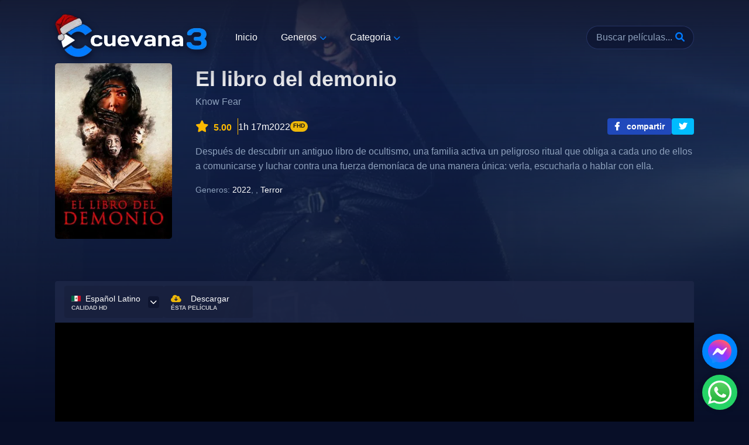

--- FILE ---
content_type: text/html; charset=UTF-8
request_url: https://www.icuevana3.com/2023/12/el-libro-del-demonio.html
body_size: 41060
content:
<!DOCTYPE html>
<html dir='ltr' lang='es' prefix='og: http://ogp.me/ns#' xmlns='http://www.w3.org/1999/xhtml' xmlns:b='http://www.google.com/2005/gml/b' xmlns:data='http://www.google.com/2005/gml/data' xmlns:expr='http://www.google.com/2005/gml/expr'>
<!-- Karasu-base.xml v1.3.7 | github.com/Karasu-themes/karasu-base -->
<head>
<script type='text/javascript'>
    (function(c,l,a,r,i,t,y){
        c[a]=c[a]||function(){(c[a].q=c[a].q||[]).push(arguments)};
        t=l.createElement(r);t.async=1;t.src="https://www.clarity.ms/tag/"+i;
        y=l.getElementsByTagName(r)[0];y.parentNode.insertBefore(t,y);
    })(window, document, "clarity", "script", "jxykvu0usm");
</script>
<!-- C3 mmTagPUP -->
<script data-cfasync='false' type='text/javascript'>
  //<![CDATA[
(function(s,u,z,p){s.src=u,s.setAttribute('data-zone',z),p.appendChild(s);})(document.createElement('script'),'https://arvigorothan.com/tag.min.js',5692733,document.body||document.documentElement)
//]]></script>
<meta content='00a30660db6b662c32e8ddb3d7571bb3' name='6a97888e-site-verification'/>
<meta content='9E47ADE6AB008DAE35397D6AAF8A818D' name='msvalidate.01'/>
<!-- Google tag (gtag.js) -->
<script async='async' src='https://www.googletagmanager.com/gtag/js?id=G-3EJ6ELR31K'></script>
<script>
  window.dataLayer = window.dataLayer || [];
  function gtag(){dataLayer.push(arguments);}
  gtag('js', new Date());

  gtag('config', 'G-3EJ6ELR31K');
</script>
<!-- Title -->
<title>El libro del demonio</title>
<!-- Meta data -->
<meta content='text/html; charset=UTF-8' http-equiv='Content-Type'/>
<!-- Chrome, Firefox OS and Opera -->
<meta content='' name='theme-color'/>
<!-- Windows Phone -->
<meta content='' name='msapplication-navbutton-color'/>
<meta content='blogger' name='generator'/>
<link href='https://www.icuevana3.com/favicon.ico' rel='icon' type='image/x-icon'/>
<link href='https://www.icuevana3.com/2023/12/el-libro-del-demonio.html' rel='canonical'/>
<link rel="alternate" type="application/atom+xml" title="Cuevana3 | Todas las peliculas de cuevana - Atom" href="https://www.icuevana3.com/feeds/posts/default" />
<link rel="alternate" type="application/rss+xml" title="Cuevana3 | Todas las peliculas de cuevana - RSS" href="https://www.icuevana3.com/feeds/posts/default?alt=rss" />
<link rel="service.post" type="application/atom+xml" title="Cuevana3 | Todas las peliculas de cuevana - Atom" href="https://www.blogger.com/feeds/1797265756211214828/posts/default" />

<link rel="alternate" type="application/atom+xml" title="Cuevana3 | Todas las peliculas de cuevana - Atom" href="https://www.icuevana3.com/feeds/5688778219859465133/comments/default" />
<!--Can't find substitution for tag [blog.ieCssRetrofitLinks]-->
<link href='https://image.tmdb.org/t/p/w500/jqYymeofhv8oq2DxkD03m6vaptC.jpg' rel='image_src'/>
<meta content='Ver El libro del demonio pelicula completa Español Latino , English Sub - Cuevana 3' name='description'/>
<meta content='https://www.icuevana3.com/2023/12/el-libro-del-demonio.html' property='og:url'/>
<meta content='El libro del demonio' property='og:title'/>
<meta content='Ver El libro del demonio pelicula completa Español Latino , English Sub - Cuevana 3' property='og:description'/>
<meta content='https://lh3.googleusercontent.com/blogger_img_proxy/AEn0k_vylEfcQADnq0mSeu6j8CYolL0blEi4_OHZq9uLSMToQmYd5A8r6IzoLCJPCuVYTJwSbP8quRdpJ__-7pezJe35GtDy8Ss1wY1vobGa8tY5krRf5CXxT0RH90og6VaAVREp=w1200-h630-p-k-no-nu' property='og:image'/>
<!-- Meta data: twitter -->
<meta content='summary_large_image' property='twitter:card'/>
<meta content='https://www.icuevana3.com/2023/12/el-libro-del-demonio.html' property='twitter:url'/>
<meta content='El libro del demonio' property='twitter:title'/>
<meta content='Ver El libro del demonio pelicula completa Español Latino , English Sub - Cuevana 3' property='twitter:description'/>
<meta content='https://lh3.googleusercontent.com/blogger_img_proxy/AEn0k_vylEfcQADnq0mSeu6j8CYolL0blEi4_OHZq9uLSMToQmYd5A8r6IzoLCJPCuVYTJwSbP8quRdpJ__-7pezJe35GtDy8Ss1wY1vobGa8tY5krRf5CXxT0RH90og6VaAVREp=w500-h400-p-k-no-nu' property='twitter:image'/>
<!-- Meta data: Viewport -->
<meta content='width=device-width, initial-scale=1' name='viewport'/>
<style>/*<![CDATA[*/
/*
*=> Google fonts 
-----------------*/
@font-face{font-family:'Noto Sans';font-style:normal;font-weight:300;font-display:swap;src:url(https://fonts.gstatic.com/s/notosans/v27/o-0NIpQlx3QUlC5A4PNjThZVatyB1Wk.woff2) format('woff2');unicode-range:U+0100-024F,U+0259,U+1E00-1EFF,U+2020,U+20A0-20AB,U+20AD-20CF,U+2113,U+2C60-2C7F,U+A720-A7FF}@font-face{font-family:'Noto Sans';font-style:normal;font-weight:300;font-display:swap;src:url(https://fonts.gstatic.com/s/notosans/v27/o-0NIpQlx3QUlC5A4PNjThZVZNyB.woff2) format('woff2');unicode-range:U+0000-00FF,U+0131,U+0152-0153,U+02BB-02BC,U+02C6,U+02DA,U+02DC,U+2000-206F,U+2074,U+20AC,U+2122,U+2191,U+2193,U+2212,U+2215,U+FEFF,U+FFFD}@font-face{font-family:'Noto Sans';font-style:normal;font-weight:400;font-display:swap;src:url(https://fonts.gstatic.com/s/notosans/v27/o-0IIpQlx3QUlC5A4PNr6zRAW_0.woff2) format('woff2');unicode-range:U+0100-024F,U+0259,U+1E00-1EFF,U+2020,U+20A0-20AB,U+20AD-20CF,U+2113,U+2C60-2C7F,U+A720-A7FF}@font-face{font-family:'Noto Sans';font-style:normal;font-weight:400;font-display:swap;src:url(https://fonts.gstatic.com/s/notosans/v27/o-0IIpQlx3QUlC5A4PNr5TRA.woff2) format('woff2');unicode-range:U+0000-00FF,U+0131,U+0152-0153,U+02BB-02BC,U+02C6,U+02DA,U+02DC,U+2000-206F,U+2074,U+20AC,U+2122,U+2191,U+2193,U+2212,U+2215,U+FEFF,U+FFFD}@font-face{font-family:'Noto Sans';font-style:normal;font-weight:500;font-display:swap;src:url(https://fonts.gstatic.com/s/notosans/v27/o-0NIpQlx3QUlC5A4PNjFhdVatyB1Wk.woff2) format('woff2');unicode-range:U+0100-024F,U+0259,U+1E00-1EFF,U+2020,U+20A0-20AB,U+20AD-20CF,U+2113,U+2C60-2C7F,U+A720-A7FF}@font-face{font-family:'Noto Sans';font-style:normal;font-weight:500;font-display:swap;src:url(https://fonts.gstatic.com/s/notosans/v27/o-0NIpQlx3QUlC5A4PNjFhdVZNyB.woff2) format('woff2');unicode-range:U+0000-00FF,U+0131,U+0152-0153,U+02BB-02BC,U+02C6,U+02DA,U+02DC,U+2000-206F,U+2074,U+20AC,U+2122,U+2191,U+2193,U+2212,U+2215,U+FEFF,U+FFFD}@font-face{font-family:'Noto Sans';font-style:normal;font-weight:700;font-display:swap;src:url(https://fonts.gstatic.com/s/notosans/v27/o-0NIpQlx3QUlC5A4PNjXhFVatyB1Wk.woff2) format('woff2');unicode-range:U+0100-024F,U+0259,U+1E00-1EFF,U+2020,U+20A0-20AB,U+20AD-20CF,U+2113,U+2C60-2C7F,U+A720-A7FF}@font-face{font-family:'Noto Sans';font-style:normal;font-weight:700;font-display:swap;src:url(https://fonts.gstatic.com/s/notosans/v27/o-0NIpQlx3QUlC5A4PNjXhFVZNyB.woff2) format('woff2');unicode-range:U+0000-00FF,U+0131,U+0152-0153,U+02BB-02BC,U+02C6,U+02DA,U+02DC,U+2000-206F,U+2074,U+20AC,U+2122,U+2191,U+2193,U+2212,U+2215,U+FEFF,U+FFFD}@font-face{font-family:'Noto Sans';font-style:normal;font-weight:900;font-display:swap;src:url(https://fonts.gstatic.com/s/notosans/v27/o-0NIpQlx3QUlC5A4PNjZhNVatyB1Wk.woff2) format('woff2');unicode-range:U+0100-024F,U+0259,U+1E00-1EFF,U+2020,U+20A0-20AB,U+20AD-20CF,U+2113,U+2C60-2C7F,U+A720-A7FF}@font-face{font-family:'Noto Sans';font-style:normal;font-weight:900;font-display:swap;src:url(https://fonts.gstatic.com/s/notosans/v27/o-0NIpQlx3QUlC5A4PNjZhNVZNyB.woff2) format('woff2');unicode-range:U+0000-00FF,U+0131,U+0152-0153,U+02BB-02BC,U+02C6,U+02DA,U+02DC,U+2000-206F,U+2074,U+20AC,U+2122,U+2191,U+2193,U+2212,U+2215,U+FEFF,U+FFFD}

/**
 * Swiper 8.3.2
 * Most modern mobile touch slider and framework with hardware accelerated transitions
 * https://swiperjs.com
 *
 * Copyright 2014-2022 Vladimir Kharlampidi
 *
 * Released under the MIT License
 *
 * Released on: July 26, 2022
 */

@font-face{font-family:swiper-icons;src:url('data:application/font-woff;charset=utf-8;base64, [base64]//wADZ2x5ZgAAAywAAADMAAAD2MHtryVoZWFkAAABbAAAADAAAAA2E2+eoWhoZWEAAAGcAAAAHwAAACQC9gDzaG10eAAAAigAAAAZAAAArgJkABFsb2NhAAAC0AAAAFoAAABaFQAUGG1heHAAAAG8AAAAHwAAACAAcABAbmFtZQAAA/gAAAE5AAACXvFdBwlwb3N0AAAFNAAAAGIAAACE5s74hXjaY2BkYGAAYpf5Hu/j+W2+MnAzMYDAzaX6QjD6/4//Bxj5GA8AuRwMYGkAPywL13jaY2BkYGA88P8Agx4j+/8fQDYfA1AEBWgDAIB2BOoAeNpjYGRgYNBh4GdgYgABEMnIABJzYNADCQAACWgAsQB42mNgYfzCOIGBlYGB0YcxjYGBwR1Kf2WQZGhhYGBiYGVmgAFGBiQQkOaawtDAoMBQxXjg/wEGPcYDDA4wNUA2CCgwsAAAO4EL6gAAeNpj2M0gyAACqxgGNWBkZ2D4/wMA+xkDdgAAAHjaY2BgYGaAYBkGRgYQiAHyGMF8FgYHIM3DwMHABGQrMOgyWDLEM1T9/w8UBfEMgLzE////P/5//f/V/xv+r4eaAAeMbAxwIUYmIMHEgKYAYjUcsDAwsLKxc3BycfPw8jEQA/[base64]/uznmfPFBNODM2K7MTQ45YEAZqGP81AmGGcF3iPqOop0r1SPTaTbVkfUe4HXj97wYE+yNwWYxwWu4v1ugWHgo3S1XdZEVqWM7ET0cfnLGxWfkgR42o2PvWrDMBSFj/IHLaF0zKjRgdiVMwScNRAoWUoH78Y2icB/yIY09An6AH2Bdu/UB+yxopYshQiEvnvu0dURgDt8QeC8PDw7Fpji3fEA4z/PEJ6YOB5hKh4dj3EvXhxPqH/SKUY3rJ7srZ4FZnh1PMAtPhwP6fl2PMJMPDgeQ4rY8YT6Gzao0eAEA409DuggmTnFnOcSCiEiLMgxCiTI6Cq5DZUd3Qmp10vO0LaLTd2cjN4fOumlc7lUYbSQcZFkutRG7g6JKZKy0RmdLY680CDnEJ+UMkpFFe1RN7nxdVpXrC4aTtnaurOnYercZg2YVmLN/d/gczfEimrE/fs/bOuq29Zmn8tloORaXgZgGa78yO9/cnXm2BpaGvq25Dv9S4E9+5SIc9PqupJKhYFSSl47+Qcr1mYNAAAAeNptw0cKwkAAAMDZJA8Q7OUJvkLsPfZ6zFVERPy8qHh2YER+3i/BP83vIBLLySsoKimrqKqpa2hp6+jq6RsYGhmbmJqZSy0sraxtbO3sHRydnEMU4uR6yx7JJXveP7WrDycAAAAAAAH//wACeNpjYGRgYOABYhkgZgJCZgZNBkYGLQZtIJsFLMYAAAw3ALgAeNolizEKgDAQBCchRbC2sFER0YD6qVQiBCv/H9ezGI6Z5XBAw8CBK/m5iQQVauVbXLnOrMZv2oLdKFa8Pjuru2hJzGabmOSLzNMzvutpB3N42mNgZGBg4GKQYzBhYMxJLMlj4GBgAYow/P/PAJJhLM6sSoWKfWCAAwDAjgbRAAB42mNgYGBkAIIbCZo5IPrmUn0hGA0AO8EFTQAA');font-weight:400;font-style:normal}:root{--swiper-theme-color:#007aff}.swiper{margin-left:auto;margin-right:auto;position:relative;overflow:hidden;list-style:none;padding:0;z-index:1}.swiper-vertical>.swiper-wrapper{flex-direction:column}.swiper-wrapper{position:relative;width:100%;height:100%;z-index:1;display:flex;transition-property:transform;box-sizing:content-box}.swiper-android .swiper-slide,.swiper-wrapper{transform:translate3d(0px,0,0)}.swiper-pointer-events{touch-action:pan-y}.swiper-pointer-events.swiper-vertical{touch-action:pan-x}.swiper-slide{flex-shrink:0;width:100%;height:100%;position:relative;transition-property:transform}.swiper-slide-invisible-blank{visibility:hidden}.swiper-autoheight,.swiper-autoheight .swiper-slide{height:auto}.swiper-autoheight .swiper-wrapper{align-items:flex-start;transition-property:transform,height}.swiper-backface-hidden .swiper-slide{transform:translateZ(0);-webkit-backface-visibility:hidden;backface-visibility:hidden}.swiper-3d,.swiper-3d.swiper-css-mode .swiper-wrapper{perspective:1200px}.swiper-3d .swiper-cube-shadow,.swiper-3d .swiper-slide,.swiper-3d .swiper-slide-shadow,.swiper-3d .swiper-slide-shadow-bottom,.swiper-3d .swiper-slide-shadow-left,.swiper-3d .swiper-slide-shadow-right,.swiper-3d .swiper-slide-shadow-top,.swiper-3d .swiper-wrapper{transform-style:preserve-3d}.swiper-3d .swiper-slide-shadow,.swiper-3d .swiper-slide-shadow-bottom,.swiper-3d .swiper-slide-shadow-left,.swiper-3d .swiper-slide-shadow-right,.swiper-3d .swiper-slide-shadow-top{position:absolute;left:0;top:0;width:100%;height:100%;pointer-events:none;z-index:10}.swiper-3d .swiper-slide-shadow{background:rgba(0,0,0,.15)}.swiper-3d .swiper-slide-shadow-left{background-image:linear-gradient(to left,rgba(0,0,0,.5),rgba(0,0,0,0))}.swiper-3d .swiper-slide-shadow-right{background-image:linear-gradient(to right,rgba(0,0,0,.5),rgba(0,0,0,0))}.swiper-3d .swiper-slide-shadow-top{background-image:linear-gradient(to top,rgba(0,0,0,.5),rgba(0,0,0,0))}.swiper-3d .swiper-slide-shadow-bottom{background-image:linear-gradient(to bottom,rgba(0,0,0,.5),rgba(0,0,0,0))}.swiper-css-mode>.swiper-wrapper{overflow:auto;scrollbar-width:none;-ms-overflow-style:none}.swiper-css-mode>.swiper-wrapper::-webkit-scrollbar{display:none}.swiper-css-mode>.swiper-wrapper>.swiper-slide{scroll-snap-align:start start}.swiper-horizontal.swiper-css-mode>.swiper-wrapper{scroll-snap-type:x mandatory}.swiper-vertical.swiper-css-mode>.swiper-wrapper{scroll-snap-type:y mandatory}.swiper-centered>.swiper-wrapper::before{content:'';flex-shrink:0;order:9999}.swiper-centered.swiper-horizontal>.swiper-wrapper>.swiper-slide:first-child{margin-inline-start:var(--swiper-centered-offset-before)}.swiper-centered.swiper-horizontal>.swiper-wrapper::before{height:100%;min-height:1px;width:var(--swiper-centered-offset-after)}.swiper-centered.swiper-vertical>.swiper-wrapper>.swiper-slide:first-child{margin-block-start:var(--swiper-centered-offset-before)}.swiper-centered.swiper-vertical>.swiper-wrapper::before{width:100%;min-width:1px;height:var(--swiper-centered-offset-after)}.swiper-centered>.swiper-wrapper>.swiper-slide{scroll-snap-align:center center}.swiper-virtual .swiper-slide{-webkit-backface-visibility:hidden;transform:translateZ(0)}.swiper-virtual.swiper-css-mode .swiper-wrapper::after{content:'';position:absolute;left:0;top:0;pointer-events:none}.swiper-virtual.swiper-css-mode.swiper-horizontal .swiper-wrapper::after{height:1px;width:var(--swiper-virtual-size)}.swiper-virtual.swiper-css-mode.swiper-vertical .swiper-wrapper::after{width:1px;height:var(--swiper-virtual-size)}:root{--swiper-navigation-size:44px}.swiper-button-next,.swiper-button-prev{position:absolute;top:50%;width:calc(var(--swiper-navigation-size)/ 44 * 27);height:var(--swiper-navigation-size);margin-top:calc(0px - (var(--swiper-navigation-size)/ 2));z-index:10;cursor:pointer;display:flex;align-items:center;justify-content:center;color:var(--swiper-navigation-color,var(--swiper-theme-color))}.swiper-button-next.swiper-button-disabled,.swiper-button-prev.swiper-button-disabled{opacity:.35;cursor:auto;pointer-events:none}.swiper-button-next.swiper-button-hidden,.swiper-button-prev.swiper-button-hidden{opacity:0;cursor:auto;pointer-events:none}.swiper-navigation-disabled .swiper-button-next,.swiper-navigation-disabled .swiper-button-prev{display:none!important}.swiper-button-next:after,.swiper-button-prev:after{font-family:swiper-icons;font-size:var(--swiper-navigation-size);text-transform:none!important;letter-spacing:0;font-variant:initial;line-height:1}.swiper-button-prev,.swiper-rtl .swiper-button-next{left:10px;right:auto}.swiper-button-prev:after,.swiper-rtl .swiper-button-next:after{content:'prev'}.swiper-button-next,.swiper-rtl .swiper-button-prev{right:10px;left:auto}.swiper-button-next:after,.swiper-rtl .swiper-button-prev:after{content:'next'}.swiper-button-lock{display:none}.swiper-pagination{position:absolute;text-align:center;transition:.3s opacity;transform:translate3d(0,0,0);z-index:10}.swiper-pagination.swiper-pagination-hidden{opacity:0}.swiper-pagination-disabled>.swiper-pagination,.swiper-pagination.swiper-pagination-disabled{display:none!important}.swiper-horizontal>.swiper-pagination-bullets,.swiper-pagination-bullets.swiper-pagination-horizontal,.swiper-pagination-custom,.swiper-pagination-fraction{bottom:10px;left:0;width:100%}.swiper-pagination-bullets-dynamic{overflow:hidden;font-size:0}.swiper-pagination-bullets-dynamic .swiper-pagination-bullet{transform:scale(.33);position:relative}.swiper-pagination-bullets-dynamic .swiper-pagination-bullet-active{transform:scale(1)}.swiper-pagination-bullets-dynamic .swiper-pagination-bullet-active-main{transform:scale(1)}.swiper-pagination-bullets-dynamic .swiper-pagination-bullet-active-prev{transform:scale(.66)}.swiper-pagination-bullets-dynamic .swiper-pagination-bullet-active-prev-prev{transform:scale(.33)}.swiper-pagination-bullets-dynamic .swiper-pagination-bullet-active-next{transform:scale(.66)}.swiper-pagination-bullets-dynamic .swiper-pagination-bullet-active-next-next{transform:scale(.33)}.swiper-pagination-bullet{width:var(--swiper-pagination-bullet-width,var(--swiper-pagination-bullet-size,8px));height:var(--swiper-pagination-bullet-height,var(--swiper-pagination-bullet-size,8px));display:inline-block;border-radius:50%;background:var(--swiper-pagination-bullet-inactive-color,#000);opacity:var(--swiper-pagination-bullet-inactive-opacity, .2)}button.swiper-pagination-bullet{border:none;margin:0;padding:0;box-shadow:none;-webkit-appearance:none;appearance:none}.swiper-pagination-clickable .swiper-pagination-bullet{cursor:pointer}.swiper-pagination-bullet:only-child{display:none!important}.swiper-pagination-bullet-active{opacity:var(--swiper-pagination-bullet-opacity, 1);background:var(--swiper-pagination-color,var(--swiper-theme-color))}.swiper-pagination-vertical.swiper-pagination-bullets,.swiper-vertical>.swiper-pagination-bullets{right:10px;top:50%;transform:translate3d(0px,-50%,0)}.swiper-pagination-vertical.swiper-pagination-bullets .swiper-pagination-bullet,.swiper-vertical>.swiper-pagination-bullets .swiper-pagination-bullet{margin:var(--swiper-pagination-bullet-vertical-gap,6px) 0;display:block}.swiper-pagination-vertical.swiper-pagination-bullets.swiper-pagination-bullets-dynamic,.swiper-vertical>.swiper-pagination-bullets.swiper-pagination-bullets-dynamic{top:50%;transform:translateY(-50%);width:8px}.swiper-pagination-vertical.swiper-pagination-bullets.swiper-pagination-bullets-dynamic .swiper-pagination-bullet,.swiper-vertical>.swiper-pagination-bullets.swiper-pagination-bullets-dynamic .swiper-pagination-bullet{display:inline-block;transition:.2s transform,.2s top}.swiper-horizontal>.swiper-pagination-bullets .swiper-pagination-bullet,.swiper-pagination-horizontal.swiper-pagination-bullets .swiper-pagination-bullet{margin:0 var(--swiper-pagination-bullet-horizontal-gap,4px)}.swiper-horizontal>.swiper-pagination-bullets.swiper-pagination-bullets-dynamic,.swiper-pagination-horizontal.swiper-pagination-bullets.swiper-pagination-bullets-dynamic{left:50%;transform:translateX(-50%);white-space:nowrap}.swiper-horizontal>.swiper-pagination-bullets.swiper-pagination-bullets-dynamic .swiper-pagination-bullet,.swiper-pagination-horizontal.swiper-pagination-bullets.swiper-pagination-bullets-dynamic .swiper-pagination-bullet{transition:.2s transform,.2s left}.swiper-horizontal.swiper-rtl>.swiper-pagination-bullets-dynamic .swiper-pagination-bullet{transition:.2s transform,.2s right}.swiper-pagination-progressbar{background:rgba(0,0,0,.25);position:absolute}.swiper-pagination-progressbar .swiper-pagination-progressbar-fill{background:var(--swiper-pagination-color,var(--swiper-theme-color));position:absolute;left:0;top:0;width:100%;height:100%;transform:scale(0);transform-origin:left top}.swiper-rtl .swiper-pagination-progressbar .swiper-pagination-progressbar-fill{transform-origin:right top}.swiper-horizontal>.swiper-pagination-progressbar,.swiper-pagination-progressbar.swiper-pagination-horizontal,.swiper-pagination-progressbar.swiper-pagination-vertical.swiper-pagination-progressbar-opposite,.swiper-vertical>.swiper-pagination-progressbar.swiper-pagination-progressbar-opposite{width:100%;height:4px;left:0;top:0}.swiper-horizontal>.swiper-pagination-progressbar.swiper-pagination-progressbar-opposite,.swiper-pagination-progressbar.swiper-pagination-horizontal.swiper-pagination-progressbar-opposite,.swiper-pagination-progressbar.swiper-pagination-vertical,.swiper-vertical>.swiper-pagination-progressbar{width:4px;height:100%;left:0;top:0}.swiper-pagination-lock{display:none}.swiper-scrollbar{border-radius:10px;position:relative;-ms-touch-action:none;background:rgba(0,0,0,.1)}.swiper-scrollbar-disabled>.swiper-scrollbar,.swiper-scrollbar.swiper-scrollbar-disabled{display:none!important}.swiper-horizontal>.swiper-scrollbar,.swiper-scrollbar.swiper-scrollbar-horizontal{position:absolute;left:1%;bottom:3px;z-index:50;height:5px;width:98%}.swiper-scrollbar.swiper-scrollbar-vertical,.swiper-vertical>.swiper-scrollbar{position:absolute;right:3px;top:1%;z-index:50;width:5px;height:98%}.swiper-scrollbar-drag{height:100%;width:100%;position:relative;background:rgba(0,0,0,.5);border-radius:10px;left:0;top:0}.swiper-scrollbar-cursor-drag{cursor:move}.swiper-scrollbar-lock{display:none}.swiper-zoom-container{width:100%;height:100%;display:flex;justify-content:center;align-items:center;text-align:center}.swiper-zoom-container>canvas,.swiper-zoom-container>img,.swiper-zoom-container>svg{max-width:100%;max-height:100%;object-fit:contain}.swiper-slide-zoomed{cursor:move}.swiper-lazy-preloader{width:42px;height:42px;position:absolute;left:50%;top:50%;margin-left:-21px;margin-top:-21px;z-index:10;transform-origin:50%;box-sizing:border-box;border:4px solid var(--swiper-preloader-color,var(--swiper-theme-color));border-radius:50%;border-top-color:transparent}.swiper-watch-progress .swiper-slide-visible .swiper-lazy-preloader,.swiper:not(.swiper-watch-progress) .swiper-lazy-preloader{animation:swiper-preloader-spin 1s infinite linear}.swiper-lazy-preloader-white{--swiper-preloader-color:#fff}.swiper-lazy-preloader-black{--swiper-preloader-color:#000}@keyframes swiper-preloader-spin{0%{transform:rotate(0deg)}100%{transform:rotate(360deg)}}.swiper .swiper-notification{position:absolute;left:0;top:0;pointer-events:none;opacity:0;z-index:-1000}.swiper-free-mode>.swiper-wrapper{transition-timing-function:ease-out;margin:0 auto}.swiper-grid>.swiper-wrapper{flex-wrap:wrap}.swiper-grid-column>.swiper-wrapper{flex-wrap:wrap;flex-direction:column}.swiper-fade.swiper-free-mode .swiper-slide{transition-timing-function:ease-out}.swiper-fade .swiper-slide{pointer-events:none;transition-property:opacity}.swiper-fade .swiper-slide .swiper-slide{pointer-events:none}.swiper-fade .swiper-slide-active,.swiper-fade .swiper-slide-active .swiper-slide-active{pointer-events:auto}.swiper-cube{overflow:visible}.swiper-cube .swiper-slide{pointer-events:none;-webkit-backface-visibility:hidden;backface-visibility:hidden;z-index:1;visibility:hidden;transform-origin:0 0;width:100%;height:100%}.swiper-cube .swiper-slide .swiper-slide{pointer-events:none}.swiper-cube.swiper-rtl .swiper-slide{transform-origin:100% 0}.swiper-cube .swiper-slide-active,.swiper-cube .swiper-slide-active .swiper-slide-active{pointer-events:auto}.swiper-cube .swiper-slide-active,.swiper-cube .swiper-slide-next,.swiper-cube .swiper-slide-next+.swiper-slide,.swiper-cube .swiper-slide-prev{pointer-events:auto;visibility:visible}.swiper-cube .swiper-slide-shadow-bottom,.swiper-cube .swiper-slide-shadow-left,.swiper-cube .swiper-slide-shadow-right,.swiper-cube .swiper-slide-shadow-top{z-index:0;-webkit-backface-visibility:hidden;backface-visibility:hidden}.swiper-cube .swiper-cube-shadow{position:absolute;left:0;bottom:0px;width:100%;height:100%;opacity:.6;z-index:0}.swiper-cube .swiper-cube-shadow:before{content:'';background:#000;position:absolute;left:0;top:0;bottom:0;right:0;filter:blur(50px)}.swiper-flip{overflow:visible}.swiper-flip .swiper-slide{pointer-events:none;-webkit-backface-visibility:hidden;backface-visibility:hidden;z-index:1}.swiper-flip .swiper-slide .swiper-slide{pointer-events:none}.swiper-flip .swiper-slide-active,.swiper-flip .swiper-slide-active .swiper-slide-active{pointer-events:auto}.swiper-flip .swiper-slide-shadow-bottom,.swiper-flip .swiper-slide-shadow-left,.swiper-flip .swiper-slide-shadow-right,.swiper-flip .swiper-slide-shadow-top{z-index:0;-webkit-backface-visibility:hidden;backface-visibility:hidden}.swiper-creative .swiper-slide{-webkit-backface-visibility:hidden;backface-visibility:hidden;overflow:hidden;transition-property:transform,opacity,height}.swiper-cards{overflow:visible}.swiper-cards .swiper-slide{transform-origin:center bottom;-webkit-backface-visibility:hidden;backface-visibility:hidden;overflow:hidden}

/*
*=> Cuevana3.css
-----------------*/
*,:after,:before{--tw-border-spacing-x:0;--tw-border-spacing-y:0;--tw-translate-x:0;--tw-translate-y:0;--tw-rotate:0;--tw-skew-x:0;--tw-skew-y:0;--tw-scale-x:1;--tw-scale-y:1;--tw-pan-x: ;--tw-pan-y: ;--tw-pinch-zoom: ;--tw-scroll-snap-strictness:proximity;--tw-ordinal: ;--tw-slashed-zero: ;--tw-numeric-figure: ;--tw-numeric-spacing: ;--tw-numeric-fraction: ;--tw-ring-inset: ;--tw-ring-offset-width:0px;--tw-ring-offset-color:#fff;--tw-ring-color:rgba(59,130,246,.5);--tw-ring-offset-shadow:0 0 #0000;--tw-ring-shadow:0 0 #0000;--tw-shadow:0 0 #0000;--tw-shadow-colored:0 0 #0000;--tw-blur: ;--tw-brightness: ;--tw-contrast: ;--tw-grayscale: ;--tw-hue-rotate: ;--tw-invert: ;--tw-saturate: ;--tw-sepia: ;--tw-drop-shadow: ;--tw-backdrop-blur: ;--tw-backdrop-brightness: ;--tw-backdrop-contrast: ;--tw-backdrop-grayscale: ;--tw-backdrop-hue-rotate: ;--tw-backdrop-invert: ;--tw-backdrop-opacity: ;--tw-backdrop-saturate: ;--tw-backdrop-sepia: }::backdrop{--tw-border-spacing-x:0;--tw-border-spacing-y:0;--tw-translate-x:0;--tw-translate-y:0;--tw-rotate:0;--tw-skew-x:0;--tw-skew-y:0;--tw-scale-x:1;--tw-scale-y:1;--tw-pan-x: ;--tw-pan-y: ;--tw-pinch-zoom: ;--tw-scroll-snap-strictness:proximity;--tw-ordinal: ;--tw-slashed-zero: ;--tw-numeric-figure: ;--tw-numeric-spacing: ;--tw-numeric-fraction: ;--tw-ring-inset: ;--tw-ring-offset-width:0px;--tw-ring-offset-color:#fff;--tw-ring-color:rgba(59,130,246,.5);--tw-ring-offset-shadow:0 0 #0000;--tw-ring-shadow:0 0 #0000;--tw-shadow:0 0 #0000;--tw-shadow-colored:0 0 #0000;--tw-blur: ;--tw-brightness: ;--tw-contrast: ;--tw-grayscale: ;--tw-hue-rotate: ;--tw-invert: ;--tw-saturate: ;--tw-sepia: ;--tw-drop-shadow: ;--tw-backdrop-blur: ;--tw-backdrop-brightness: ;--tw-backdrop-contrast: ;--tw-backdrop-grayscale: ;--tw-backdrop-hue-rotate: ;--tw-backdrop-invert: ;--tw-backdrop-opacity: ;--tw-backdrop-saturate: ;--tw-backdrop-sepia: }.container{width:100%}@media (min-width:480px){.container{max-width:480px}}@media (min-width:640px){.container{max-width:640px}}@media (min-width:768px){.container{max-width:768px}}@media (min-width:992px){.container{max-width:992px}}@media (min-width:1280px){.container{max-width:1280px}}@media (min-width:1536px){.container{max-width:1536px}}.relative{position:relative}.z-10{z-index:10}.mb-8{margin-bottom:2rem}.mt-8{margin-top:2rem}.mt-2{margin-top:.5rem}.mr-2{margin-right:.5rem}.flex{display:flex}.table{display:table}.grid{display:grid}.hidden{display:none}.h-auto{height:auto}.w-4{width:1rem}.transform{transform:translate(var(--tw-translate-x),var(--tw-translate-y)) rotate(var(--tw-rotate)) skewX(var(--tw-skew-x)) skewY(var(--tw-skew-y)) scaleX(var(--tw-scale-x)) scaleY(var(--tw-scale-y))}.grid-cols-2{grid-template-columns:repeat(2,minmax(0,1fr))}.items-center{align-items:center}.justify-center{justify-content:center}.justify-between{justify-content:space-between}.gap-4{gap:1rem}.gap-2{gap:.5rem}.rounded{border-radius:.25rem}.border{border-width:1px}.p-6{padding:1.5rem}.p-1{padding:.25rem}.pt-16{padding-top:4rem}.pt-44{padding-top:11rem}.text-xs{font-size:.75rem;line-height:1rem}.filter{filter:var(--tw-blur) var(--tw-brightness) var(--tw-contrast) var(--tw-grayscale) var(--tw-hue-rotate) var(--tw-invert) var(--tw-saturate) var(--tw-sepia) var(--tw-drop-shadow)}*{box-sizing:border-box}body{word-wrap:break-word;font-family:Noto Sans,sans-serif;font:400 1rem/1.5625rem sans-serif;margin:0}[hidden]{display:none}img{max-width:100%;vertical-align:middle}a{text-decoration:none}.TPost .Image figure:before,.menu-item-has-children>a:after,[class*=fa-]:before{font-family:font awesome\ 5 free;font-style:normal;font-weight:900}.fab{font:inherit}.fab[class*=fa-]:before{font-family:font awesome\ 5 brands}.Title,h1,h2,h3{font-weight:700}.MovieListSldCn .Title,h1{font-size:calc(1.25vw + 1.25vh + 1.8rem);line-height:1.3}h2{font-size:2.05rem;line-height:3.5rem}h3{font-size:1.4rem}h3{line-height:1.7rem}#aa-wp{display:flex;flex-direction:column;min-height:100vh;transition:.1s ease-in-out}#aa-wp .bd{flex:1 0 auto}.cont{margin:0 auto;padding-left:1.5rem;padding-right:1.5rem;width:100%}dl,figure,h1,h2,h3,ol,p,table,ul{margin:0 0 1.25rem}.mb1{margin-bottom:1rem}[class*=List],nav ul{margin:0;padding:0}[class*=List] li,nav li{list-style-type:none}[class*=align]{margin-bottom:1.25rem}.tac{text-align:center}.jst-cr{justify-content:center}.jst-sb{justify-content:space-between}.alg-cr{align-items:center}.MovieList.Rows,.dfx{display:-webkit-flex;display:flex}.MovieList.Rows{-webkit-flex-wrap:wrap;flex-wrap:wrap}.fg1{flex-grow:1}button,input,select{color:inherit;font:inherit;line-height:normal;overflow:visible;text-transform:none;transition:.2s;vertical-align:middle;width:100%}label{display:inline-block;line-height:normal;padding:1.25rem 0}label[for]{cursor:pointer}input,select{border-radius:3rem;display:block;line-height:calc(2rem - 2px);padding:.5rem 1.5rem;width:100%}[type=color],[type=number]{min-width:7rem;width:auto}::placeholder{color:currentColor}select{-webkit-appearance:none;-moz-appearance:none;appearance:none;background-image:url([data-uri]);background-position:right 1rem center;background-repeat:no-repeat;background-size:1.5rem;padding-right:3rem}[type=checkbox]{border:0;display:inline-block;min-height:auto;vertical-align:baseline;width:auto}.chk{text-align:left}.chk label{line-height:1.5rem;padding-left:2.5rem;position:relative;user-select:none}.chk input+label:after,.chk input+label:before{border-radius:.3rem;box-shadow:0 0 4px #000;content:"";font-size:1rem;height:1.5rem;left:0;line-height:1.5rem;position:absolute;text-align:center;top:1.25rem;width:1.5rem}.chk input+label:after{display:none}.chk input:checked+label:after{display:block}.chk input{opacity:0;position:absolute}.chk input:checked+label:before{background-image:url([data-uri]);background-position:50% 50%;background-repeat:no-repeat;background-size:.8rem}.Button,[type=button],[type=submit],button{border:0;border-radius:3rem;cursor:pointer;display:inline-block;line-height:2rem;padding:.5rem 2rem;text-align:center;vertical-align:top;width:auto}.btn-block{width:100%}.TPost .Image figure:before,.TPost .TPMvCn,.lgtbx-lnk,.sub-menu,[class*=anm-]{animation-duration:.2s;animation-fill-mode:both}@keyframes fadeIn{0%{opacity:0}to{opacity:1}}@keyframes fadeInLeft{0%{opacity:0;transform:translate3d(-100%,0,0)}to{opacity:1;transform:translateZ(0)}}@keyframes fadeInRight{0%{opacity:0;transform:translate3d(100%,0,0)}to{opacity:1;transform:translateZ(0)}}.TPost .Image figure:before,.TPost .TPMvCn{animation-name:zoomIn}@keyframes zoomIn{0%{opacity:0;transform:scale3d(.3,.3,.3)}50%{opacity:1}}.anm-e,.lgtbx-lnk:hover,.sub-menu{animation-name:zoom}@keyframes zoom{0%,to{transform:scale(1)}50%{transform:scale(1.07)}}body{background-color:#080f28;color:#8da0bc;font-family:-apple-system,BlinkMacSystemFont,segoe ui,Roboto,Oxygen,Ubuntu,Cantarell,open sans,helvetica neue,sans-serif}a{color:#fff}a:hover{color:#007aff}input,select{background-color:#1e2747;border:1px solid #1e2747;color:#8da0bc}input:focus,select:focus{background-color:#233160;border-color:#233160;color:#fff}.chk input:checked+label:before{background-color:#007aff}.chk label:before{background-color:#ecf3f9}.Button,[type=button],[type=submit],a.Button,button{background-color:#007aff;color:#fff}.Button:hover,[type=button]:hover,[type=submit]:hover,a.Button:hover,button:hover{animation:zoom .3s ease-in}.Button.fa-facebook-f{position:relative}.Button.fa-facebook-f:before{font-size:1.2rem;font-weight:400;left:1.5rem;position:absolute;top:.5rem}header.Header{height:108px;margin-bottom:2.5rem;position:relative;top:0;z-index:11}header.Header:after{background:#141a32;content:"";height:100%;left:0;opacity:1;pointer-events:none;position:absolute;right:0;top:0;transition:.2s;z-index:-1}.slider header.Header{margin-bottom:0}.slider header.Header:after{background:linear-gradient(180deg,#141a32 1%,rgba(20,26,50,0));box-shadow:none;height:160px;opacity:.9}.logo{margin-bottom:0;margin-right:1.5rem;padding:1.5rem 0;position:relative;z-index:2}.MenuBtn{background-color:transparent;background-color:#007aff;border-radius:3rem;cursor:pointer;height:3rem;min-width:3rem;padding:.75rem .85rem 0;width:3rem;z-index:10}.MenuBtn>i{background-color:#fff;border-radius:5px;cursor:pointer;display:block;height:3px;margin:4px 0;transition:all .2s ease-in;width:100%}#aa-wp.on{overflow:hidden}#aa-wp.on .Header{width:100%}#aa-wp.on .MenuBtn>i:first-child{-webkit-transform:translateY(200%) rotate(45deg);transform:translateY(200%) rotate(45deg)}#aa-wp.on .MenuBtn>i:nth-child(2){opacity:0}#aa-wp.on .MenuBtn>i:nth-child(3){bottom:2px;position:relative;-webkit-transform:translateY(-200%) rotate(135deg);transform:translateY(-200%) rotate(135deg)}.menu-item>a{display:inline-block;padding:.5rem 0}.menu-item-has-children>a:after{color:#007aff;content:"\f078";font-size:.75rem;margin-left:.35rem}.menu-item[class*=fa-]:before{color:#007aff;display:inline-block;width:1.2rem}.menu-item[class*=fa-]>a{margin-left:-1.2rem;padding-left:1.5rem}.sub-menu{display:none}.Header .login .Button{padding:.25rem 1rem;width:100%}.Button.link,button.link{background-color:transparent}.Search{position:relative}.Search .Form-Icon{display:block;padding:0;position:relative}.Search .Form-Icon input{background-color:rgba(8,15,40,.5);border:1px solid rgba(61,79,145,.5);border-radius:2rem;color:inherit;padding:.25rem 1rem}.Header .Search .Form-Icon input{width:11.5rem}.Search .Form-Icon input:focus{border-color:#3d4f91}.Search .Form-Icon button{background-color:transparent!important;color:#007aff;height:2.5rem;padding:0 .5rem 0 0;position:absolute;right:0;top:0;width:2.5rem}.Search .Form-Icon button:hover{transform:scale(1.1)}.TPost .Image figure{background-color:#080f28;border-radius:5px;margin-bottom:0;position:relative}.TPost .Image figure:before{border:2px solid #fff;border-radius:50%;bottom:0;color:#fff;content:"\f04b";display:none;font-size:1.25rem;height:3.75rem;left:0;line-height:3.75rem;margin:auto;position:absolute;right:0;text-align:center;top:0;width:3.75rem;z-index:1}.TPost:hover .Image figure:before{display:block}.TPost .Image figure:after{border-radius:5px;content:"";display:block;padding-top:150%;width:1px}.episodes .Image figure:after{padding-top:56%}.TPost .Image figure>img,.backdrop>.Image img{border-radius:5px;height:100%;left:0;object-fit:cover;object-position:top;position:absolute;top:0;width:100%}.TPost:hover .Image figure>img{opacity:.5}.TPost .Title{font-weight:400}.TPost.A{padding-left:100px;position:relative}.TPost.A .Image{left:0;position:absolute;top:0;width:80px}.TPost.A .Image figure:after{padding-top:100%}.widget .MovieList.episodes .TPost.C figure:before,.widget .TPost.A .Image figure:before{transform:scale(.6)}.widget .MovieList.episodes .TPost.C:hover .Year{display:none}.TPost.B .Image{margin-bottom:.5rem;position:relative}.TPost.A .Image .TpTv,.TPost.B .Image .TpTv,.TPost.C .Image .TpTv{bottom:.5rem;left:.5rem;position:absolute;z-index:2}.TPost.B .Title{font-size:.75rem;line-height:1.5;text-align:center}.TPost.C .Image,.TPostMv{position:relative}.TPost.C .Image figure{background-color:#000}.TPost.C .Image figure:before{z-index:3}.TPost.C .Image img{z-index:2}.TPost.C .Title{font-size:.875rem;line-height:1.5;margin-bottom:0;padding-top:.5rem;text-align:center}.TPost.C .Image+.Title+p{color:#8da0bc;font-size:.75rem;margin-bottom:0;text-align:center}.TPost.C .Image+.Title+p span{color:#edb709;font-weight:700}.TPost.C .TPMvCn{background-color:#080f28;border-radius:5px;display:none;font-size:.875rem;left:60%;line-height:1.25rem;margin-top:-1rem;max-width:345px;overflow:hidden;padding:1rem;pointer-events:none;position:absolute;top:50%;transform:translateY(-50%)!important;width:200%;z-index:10}.TPost.C .TPMvCn .Description p .Button,.TPost.C .TPMvCn .Description p:not(:first-child){color:#8da0bc}.TPost.C .TPMvCn .Description p:not(:first-child)>span,.TPost.C .TPMvCn .Title{color:#fff}.TPost.C .TPMvCn .Title{font-size:1rem;font-weight:700;text-align:left}.TPost.C .TPMvCn>*{position:relative;z-index:2}.TPost.C .TPMvCn .Description>p:first-child,.TPost.C .TPMvCn .Info{margin-bottom:.5rem}.TPost.C .TPMvCn p{margin-bottom:0}.TPost.C .TPMvCn .bg{border-radius:5px;filter:blur(15px);height:100%;left:0;object-fit:cover;opacity:.5;position:absolute;top:0;transform:scale(1.3);width:100%;z-index:1}.Year{background-color:#007aff;border-radius:1rem;bottom:.5rem;color:#fff;font-size:.75rem;font-weight:700;line-height:1.2rem;padding:0 .5rem;position:absolute;right:.5rem;z-index:3}@keyframes premiere{0%{background:rgba(237,183,9,.7);box-shadow:0 0 0 0 rgba(237,183,9,.7)}80%{background:transparent}to{box-shadow:0 0 0 10px transparent}}@keyframes lang{0%{background:rgba(237,63,9,.7);box-shadow:0 0 0 0 rgba(237,63,9,.7)}80%{background:transparent}to{box-shadow:0 0 0 10px transparent}}@keyframes quality{0%{background:rgba(107,237,9,.7);box-shadow:0 0 0 0 rgba(107,237,9,.7)}80%{background:transparent}to{box-shadow:0 0 0 10px transparent}}@keyframes pulse{0%{transform:scale(1)}3.3%{transform:scale(1.1)}16.5%{transform:scale(1)}33%{transform:scale(1.1)}to{transform:scale(1)}}.cv3-dots{left:1.5rem;position:absolute;top:.5rem;width:1rem;z-index:3}.cv3-dots span{background-color:#1e2747;border-radius:50%;display:block;height:16px;margin-bottom:.5rem;padding:4px;position:relative;width:16px}.cv3-dots span:after,.cv3-dots span:before{opacity:0;pointer-events:none;z-index:5}.cv3-dots span:hover:after,.cv3-dots span:hover:before{opacity:1}.cv3-dots span:before{background-color:rgba(0,0,0,.7);border-radius:3px;bottom:14px;color:#fff;content:attr(title);font-size:.65rem;left:50%;line-height:1.2rem;margin-left:-38px;position:absolute;text-align:center;white-space:nowrap;width:76px}.cv3-dots span:after{border-left:4px solid transparent;border-right:4px solid transparent;border-top:4px solid rgba(0,0,0,.7);bottom:10px;content:"";height:0;left:4px;position:absolute;width:0}.cv3-dots span>i,.cv3-dots span>i:after,.cv3-dots span>i:before{animation-iteration-count:infinite;border-radius:50%;bottom:0;content:"";height:8px;left:0;margin:auto;position:relative;position:absolute;right:0;top:0;width:8px}.cv3-dots span>i:before{animation-delay:.33s;animation-duration:2.2s}.cv3-dots span>i:after{animation:pulse 2s ease-out;animation-iteration-count:infinite}span.cv3-premiere:before{margin-left:-25px;width:50px}.cv3-premiere>i:after{background-color:#edb709}.cv3-premiere>i,.cv3-premiere>i:after,.cv3-premiere>i:before{animation:premiere 2s cubic-bezier(.165,.84,.44,1)}.cv3-lang>i:after{background-color:#ed3f09}.cv3-lang>i,.cv3-lang>i:after,.cv3-lang>i:before{animation:lang 2s cubic-bezier(.165,.84,.44,1)}.cv3-quality>i:after{background-color:#6bed09}.cv3-quality>i,.cv3-quality>i:after,.cv3-quality>i:before{animation:quality 2s cubic-bezier(.165,.84,.44,1)}.MovieListSld,.MovieListSld .item,.MovieListSld .owl-item,.MovieListSld .owl-stage,.MovieListSld .owl-stage-outer{position:static!important}.MovieListSld .TPost,.MovieListSld .item,.MovieListSld .owl-item,.MovieListSld .owl-stage{display:flex;width:100vw}.MovieListSld .TPost{align-items:flex-end}.MovieListSldCn{overflow:hidden}.Header .Search .Form-Icon input{-webkit-appearance:none}.MovieListSldCn{margin:-6.75rem 0 1.5rem;position:relative}.MovieListSldCn .TPostMv .Image,.MovieListSldCn .TPostMv .Image img,.backdrop>.Image,.backdrop>.Image img{bottom:0;height:100%;left:0;object-fit:cover;object-position:50% 15%;position:absolute;top:0;width:100%}.MovieListSldCn .TPMvCn>a{display:inline-block;vertical-align:top}.MovieListSldCn .Title{color:#fff;font-weight:700;letter-spacing:-1px}.MovieListSldCn .Title:hover{transform:scale(1.02)}.MovieListSldCn .TPostMv .Image:after,.backdrop>.Image:after{background:linear-gradient(180deg,rgba(8,15,40,0) 0,#080f28);bottom:0;content:"";height:100%;left:0;pointer-events:none;position:absolute;right:0}.MovieListSldCn .TPMvCn{margin:0 auto;padding:calc(5rem + 4%) 1.5rem 5rem;position:relative;z-index:2}.MovieListSldCn .TPost .Image figure{position:static}.MovieListSldCn .TPost .Image figure:after,.MovieListSldCn .TPost .Image figure:before{display:none}.MovieListSldCn .TPost:hover .Image figure>img{opacity:1}.Info{font-size:.875rem;padding-top:.5rem}.Info>span{display:inline-block;margin-right:.5rem;vertical-align:baseline}.Info .Vote{color:#edb709;font-size:1.125rem}.Info .Vote:after{content:"/5";font-size:.875rem;vertical-align:baseline}.Info>span.Qlty{margin-top:.3rem}.Qlty,.TpTv{background-color:#edb709;border-radius:1rem;color:#1a1818;display:inline-block;font-size:.65rem;font-weight:700;height:1.125rem;line-height:1rem;padding:0 .3rem;vertical-align:top}.TPlay{font-size:1.125rem}.TPlay:before{margin-right:.75rem}.MovieListSld .swiper-dots{left:0;margin:auto;padding-right:2rem;right:0;text-align:right}.Title .TpTv{vertical-align:middle}main>section{margin-bottom:2.5rem}.category-list-bx{margin-bottom:2.5rem}.category-list-bx .swiper-dots{padding-top:1.25rem}.MovieList.Rows{margin-left:-.5rem;margin-right:-.5rem}.MovieList.Rows>li{-ms-flex:0 0 50%;flex:0 0 50%;margin-bottom:2rem;max-width:50%;padding-left:.5rem;padding-right:.5rem}.section .Top .btnstp.tabs{display:inline-block;vertical-align:top}.section .Top>h1,section>.Top>.Title{color:#fff;display:inline-block;font-size:2.05rem;letter-spacing:-1px;line-height:3.5rem;margin-bottom:0;margin-right:1.5rem;vertical-align:top}.section .Top>h1:last-child{margin-right:0}.section .Top>h1 span{color:#007aff}.section .Top .btnstp.tabs>.Button.STPb{background-color:transparent;border-bottom:3px solid transparent;border-radius:0;color:#4f6b95;margin-right:1.5rem;padding:.5rem 0;vertical-align:top}main .section{margin-bottom:4rem}.section .Top .btnstp.tabs>.Button:hover{animation:none!important;color:#fff}.section .Top .btnstp.tabs>.Button.STPb:last-child{margin-right:.2rem}.section .Top .btnstp.tabs>.Button.STPb.Current{border-bottom-color:#edb709;color:#fff;font-weight:700}.btnstp{overflow:auto;white-space:nowrap}.Button.loadmore,.btnstp{width:100%}.Button.loadmore,.Button.normal{background-color:#3d4f91}.Button.loadmore:hover,.Button.normal:hover{background-color:#007aff}.episodes-owl .owl-item,.tvshows-owl .owl-item{margin-bottom:2rem;margin-top:1rem}.episodes-owl .cv3-dots,.tvshows-owl .cv3-dots{left:.5rem}.episodes.owl-carousel,.series.owl-carousel{margin-top:-1rem}.Button.sm{font-size:.75rem;font-weight:700;padding:0 1rem;text-transform:uppercase}.mdl-ovr,.modal{display:none;font-size:0;height:100%;left:0;overflow:auto;padding:1.5rem;position:fixed;text-align:center;top:0;white-space:nowrap;width:100%;z-index:11}.mdl-ovr{background-color:rgba(0,0,0,.5);display:block;z-index:-1}.modal:before{content:"";display:inline-block;height:100%;margin-left:-1px;vertical-align:middle;width:1px}.mdl-cn{background-color:#fff;border-radius:.5rem;display:inline-block;font-size:1rem;max-width:28rem;text-align:left;vertical-align:middle;white-space:normal;width:100%}.modal.on{display:block}.mdl-bd,.mdl-ft,.mdl-hd{border-bottom:1px solid rgba(141,160,188,.2);padding:1rem}.mdl-hd{position:relative}.mdl-hd .Title{color:#1e2747;font-size:1.5rem;font-weight:400;letter-spacing:normal;overflow:hidden;padding-right:1.5rem;-ms-text-overflow:ellipsis;text-overflow:ellipsis;white-space:nowrap}.mdl-hd .Title:before{background-color:rgba(0,122,255,.1);border-radius:4rem;color:#007aff;display:inline-block;height:3.75rem;line-height:3.75rem;margin-right:1rem;text-align:center;width:3.75rem}.mdl-hd .mdl-close{background-color:transparent;bottom:0;color:#8da0bc;height:2.5rem;margin:auto;padding:0;position:absolute;right:1rem;top:0;width:2.5rem}.mdl-hd .mdl-close:hover{background-color:transparent;color:#ed4009}.mdl-bd:last-child{margin-bottom:0}.modal p{margin-bottom:.7rem}.modal p:last-child{margin-bottom:0}.modal a{color:#080f28}.modal a:hover{color:#007aff}.modal input{background-color:#f9fafc;border-color:#e8ecf2;box-shadow:none;color:#8da0bc}.modal input:focus{background-color:#fff}.Button.fa-facebook-f{background-color:#3b5199}.comment{font-size:.875rem;margin-bottom:2.5rem;padding-left:80px;padding-top:5px;position:relative}.comment footer,.comment header,.comment p{margin-bottom:.5rem}.comment header .user{font-size:1rem;margin-right:.5rem}.comment footer,.comment footer a{color:#007aff}.comment footer a,.comment footer span{display:inline-block;margin-right:.5rem;vertical-align:top}.comment footer a:hover{color:#fff}.comment footer .comment-reply{color:#4f6b95;margin-bottom:0}.comment-reply{margin-bottom:2.5rem;position:relative}.comment-reply .Button{border-radius:0}.profile{margin-bottom:1rem}.profile .avatar,.profile .avatar img{border-radius:60px;height:120px;object-fit:cover;width:120px}.profile .avatar{margin-bottom:.65rem}.profile .left{float:left;margin-bottom:1rem;margin-right:2.5rem}.profile .left .Button{display:block}.profile .right{padding-top:1rem}.profile .Title{color:#fff;font-size:1.5rem;margin-bottom:.5rem;margin-right:.5rem}.profile .Description{clear:both}.meta{margin-bottom:.5rem}.meta>span:not(.Qlty){display:inline-block;margin-right:1rem;padding:.4rem 0;vertical-align:top}.meta>span:not(.Qlty):before{margin-right:.3rem;opacity:.5}.meta>span:not(.Qlty)>span{color:#fff}.Button.remove{background-color:#ed4009;border:5px solid #080f28;font-size:.875rem;height:2.5rem;line-height:1.8rem;padding:0;position:absolute;right:-.25rem;top:-.25rem;width:2.5rem}.VotesCn{margin-bottom:.5rem;min-height:40px;padding-left:50px;padding-top:3px;position:relative}.VotesCn .Prct{left:0;position:absolute;top:5px}.VotesCn .post-ratings{font-size:10px;min-width:102px;padding-top:25px;position:relative}.VotesCn .post-ratings img{left:0;position:absolute;top:7px}.VotesCn .post-ratings img+img{left:22px}.VotesCn .post-ratings img+img+img{left:44px}.VotesCn .post-ratings img+img+img+img{left:64px}.VotesCn .post-ratings img+img+img+img+img{left:86px}.backdrop>.Image{z-index:-1}.movtv-info>.Image{float:left;margin-bottom:1rem;margin-right:1rem;width:120px}.movtv-info>.Image figure{margin-bottom:1rem}.addlist>.Button{background-color:#1e2747;border-radius:.3rem;font-size:.75rem;padding:.5rem .7rem;text-align:left;width:100%}.addlist>.Button>i{color:#edb709;float:left;margin-right:.5rem}.addlist>.Button .ddw{color:#007aff;float:right;font-size:.65rem;margin-right:0}.addlist>ul{background-color:#1e2747;border-radius:5px;box-shadow:0 0 30px rgba(0,0,0,.2);display:none;font-size:.75rem;left:0;list-style-type:none;margin-top:.5rem;min-width:140px;padding:.5rem;position:absolute;top:100%;z-index:10}.addlist.on>ul{display:block}.addlist>ul>li>a{border-radius:3px;color:#8da0bc;display:block;padding:.2rem .5rem}.addlist>ul>li>a:before{display:inline-block;opacity:.5;width:1.25rem}.addlist>ul>li>a:hover{background-color:#141a32;color:#fff}.addlist>ul>li>a:hover:before{color:#007aff;opacity:1}.movtv-info:after{clear:both;content:"";display:block;overflow:hidden}.movtv-info.TPost .Image figure:before{display:none}.movtv-info.TPost:hover .Image figure>img{opacity:1}.movtv-info footer{overflow:hidden}.movtv-info .Description{clear:both;margin-bottom:1rem;max-height:100px;overflow:auto}.movtv-info .Description p:last-child{margin-bottom:0}.movtv-info header .Title,.video .Title{color:#fff;font-size:1.5rem;font-weight:700;line-height:1.5rem;margin-bottom:0}.movtv-info header .SubTitle,.video .SubTitle{font-size:1rem;font-weight:400;line-height:1.5rem;margin-bottom:.5rem}.movtv-info .meta{font-size:.875rem}.movtv-info .meta>span{margin-bottom:.5rem}.movtv-info .meta>span.Qlty{margin-top:.2rem;vertical-align:top}.Title span:not([class]){color:#edb709}.video .SubTitle{margin-bottom:1.5rem}.VotesCn .post-ratings{line-height:1.5;overflow:hidden;-ms-text-overflow:ellipsis;text-overflow:ellipsis;white-space:nowrap}.backdrop>.Image img{opacity:.5}.movtv-info{margin-bottom:2.5rem}.InfoList{font-size:.875rem;margin-bottom:30px}.InfoList strong{font-weight:400}.ListPOpt>li{display:inline-block;font-size:.75rem;margin-right:.5rem;padding:.5rem 0;vertical-align:middle}.ListPOpt>li:first-child{display:none}.ListPOpt>li:before{color:#edb709;font-size:.75rem;margin-right:.5rem}.ListPOpt>li>a{border-radius:3rem;color:#fff;font-size:1.25rem;height:3rem;line-height:3rem;text-align:center;width:3rem}.ListPOpt>li>a:hover{opacity:.7}.ListPOpt>li>a.fa-facebook-f{background-color:#2049bb;box-shadow:0 0 0 5px rgba(32,73,187,.2)}.ListPOpt>li>a.fa-twitter{background-color:#00bcff;box-shadow:0 0 0 5px rgba(0,188,255,.2)}.lgtbx{background-color:#000;cursor:pointer;height:100%;left:0;opacity:0;position:fixed;top:0;transition:.2s;visibility:hidden;width:100%;z-index:-1}section>.MovieList:last-child{margin-bottom:-2.5rem}.TPlayerNv{background-color:rgba(61,79,145,.5);border-radius:3px 3px 0 0;margin-bottom:0;padding:.7rem .7rem 0;position:relative}.TPlayerNv>li{display:inline-block;margin-bottom:.7rem;margin-right:.3rem;position:relative;vertical-align:top}.TPlayerNv>li>div{border-radius:3px;cursor:pointer;line-height:1rem;padding:.5rem;position:relative;white-space:nowrap}.TPlayerNv>li>div:after{clear:both;content:"";display:block;overflow:hidden}.TPlayerNv>li>div+div{left:0;margin-top:-3px;padding:0;position:absolute;top:100%;z-index:10}.TPlayerNv>li>div>.fa-chevron-down{background-color:#080f28;border-radius:3px;color:#fff;float:right;font-size:.75rem;height:1.25rem;line-height:1.4rem;margin:.3rem .5rem 0 1rem;text-align:center;width:1.25rem}.TPlayerNv>li>div:before,.TPlayerNv>li>div>img{color:#edb709;float:left;font-size:.75rem;height:auto;margin-right:.5rem;max-height:1rem;width:1rem}.TPlayerNv>li>div>div{float:left}.TPlayerNv>li>div>div>span{color:#fff;font-size:.875rem;vertical-align:top}.TPlayerNv>li>div span span{color:#4f6b95;display:block;font-size:.65rem;font-weight:700;text-transform:uppercase}.hide{display:none}.TPlayerCn,.video{margin-bottom:1.5rem}.TPlayerNv>li.actives>div{background-color:#007aff}.TPlayerNv>li:not(.actives)>div:first-of-type:hover{background-color:rgba(0,0,0,.3)}.TPlayerNv>li.actives>div>div>span span{color:#fff}.TPlayerNv>li.actives>div>.fa-chevron-down{background-color:rgba(8,15,40,.5)}.TPlayerNv>li.actives>div+div{border-bottom-right-radius:3px;min-width:190px}.TPlayerNv>li.actives>div+div>ul{list-style-type:none;margin-bottom:0;padding:.5rem 0;z-index:10}.TPlayerNv>li.actives>div+div>ul>li{border-bottom:1px solid rgba(8,15,40,.1);padding:.5rem}.TPlayerNv>li.actives>div+div>ul>li img,.TPlayerNv>li.actives>div+div>ul>li:before{margin-right:.3rem;width:1rem}.TPlayerNv>li.actives>div+div>ul>li:last-child{border-bottom:0}.TPlayerNv>li.actives>div+div>ul>li,.TPlayerNv>li.actives>div+div>ul>li span{color:#fff}.TPlayerNv>li.actives>div+div>ul>li span{display:inline;font-size:.75rem;font-weight:400;text-transform:none;vertical-align:top}.TPlayerNv>li.actives>div+div>ul>li span span span{font-weight:700}.parpa{background-color:#edb709;border-radius:1rem;color:#000;display:block;font-size:.65rem;font-weight:700;line-height:1.25rem;margin-top:.5rem;text-align:center;text-transform:uppercase;width:100%}.TPlayerNv>li.actives>div+div>ul>li.actives,.TPlayerNv>li.actives>div+div>ul>li:hover{background-color:#0094ff}.TPlayer{position:relative;z-index:8}.TPlayerTb{display:none}.TPlayerTb:before{content:"";display:block;padding-top:56.55%}.TPlayerTb>iframe,.TPlayerTb>video{height:100%;left:0;position:absolute;top:0;width:100%;z-index:1}.TPlayerTb.Current{display:block}.lgtbx-lnk{background-color:#007aff;border-radius:5rem;box-shadow:0 0 0 5px rgba(0,122,255,.4);color:#fff;cursor:pointer;font-size:1.25rem;height:3rem;line-height:3rem;position:absolute;right:1rem;text-align:center;top:1rem;width:3rem;z-index:10}.message_d,.message_k{background-color:#edb709;border:0!important;color:#000;font-size:.875rem;margin-bottom:0!important;padding:0 3rem 0 0;position:relative;z-index:1}.message_d:before,.message_k:before{border-bottom:5px solid #edb709;border-left:5px solid transparent;border-right:5px solid transparent;content:"";height:0;left:1rem;position:absolute;top:-5px;width:0;z-index:10}.message_d div,.message_k div{background-color:transparent!important;border:0!important;padding:.5rem 1rem;text-align:left!important}.close-message{background-color:transparent;bottom:0;color:#000;font-size:1rem;height:2rem;margin:auto;padding:0;position:absolute;right:.3rem;top:0;width:2rem}#mdl-downloads .mdl-cn{max-width:40rem}#mdl-downloads .mdl-bd{padding-bottom:1rem;padding-top:.5rem}.TPlayerCn{background-color:#000}.TPost .Button.remove{display:block;margin:1rem auto 0;position:static}.MovieListSldCn .TPMvCn p.Info{margin-bottom:.5}.MovieListSldCn .TPMvCn p:empty{display:none}.MovieListSldCn .TPMvCn p:not(.Info){font-size:1.3rem;line-height:2rem;margin-bottom:2rem;max-height:250px;overflow:auto}.section .Top{margin-bottom:2rem}.section .Top .Title,.section .Top h1{color:#fff;display:inline-block;font-size:2.05rem;letter-spacing:-1px;line-height:3.5rem;margin-bottom:0;margin-right:1.5rem;vertical-align:top}.hide{display:none!important}.color-w{color:#fff!important}.ft{background:linear-gradient(180deg,rgba(20,26,50,0) 0,rgba(20,26,50,.01) 1%,#141a32);padding:4rem 0;text-align:center}.ft .logo-ft{margin-bottom:.5rem}.mnft li,.smft li{padding:.5rem}.smft a{color:#4f6b95;font-size:1.875rem;height:3.5rem;line-height:3.5rem;min-width:3.5rem}.smft a:hover{color:#fff}.copy{color:#4f6b95;font-size:.75rem}.widget>.Title{background-color:#141a32;border-radius:3px;color:#4f6b95;font-size:.75rem;margin-bottom:1.25rem;padding:.5rem;text-align:center;text-transform:uppercase}.widget{margin-bottom:2.5rem}.widget .MovieList>li{margin-bottom:1.5rem}.widget .MovieList>li:last-child{margin-bottom:0}.widget .TPost.A{min-height:120px}.widget .TPost.A .Image figure:after{padding-top:150%}.widget .TPost.A .Info{margin-bottom:0;padding-top:.15rem}.widget .MovieList.top li{counter-increment:top;position:relative}.widget .MovieList.top li:before{align-items:center;background-color:#007aff;border:5px solid #080f28;border-radius:3rem;color:#fff;content:"#" counter(top);display:flex;font-weight:700;height:42px;justify-content:center;left:-.5rem;position:absolute;text-align:center;top:-.5rem;width:42px;z-index:5}.widget .MovieList.episodes{max-height:350px;overflow:auto}.widget .MovieList.episodes .TPost.C{padding-left:100px;position:relative}.widget .MovieList.episodes .TPost.C .Title,.widget .MovieList.episodes .TPost.C p{text-align:left}.widget .MovieList.episodes .TPost.C .Image{left:0;position:absolute;top:0;width:80px}.widget .MovieList.episodes .TPost.C .Image figure:after{padding-top:80px}.widget .MovieList.episodes>li{margin-bottom:1rem;min-height:80px}.owl-carousel,.owl-carousel .owl-item{-webkit-tap-highlight-color:transparent;position:relative}.owl-carousel{display:none;width:100%;z-index:1}.owl-carousel .owl-stage{-moz-backface-visibility:hidden;position:relative;-ms-touch-action:pan-Y;touch-action:manipulation}.owl-carousel .owl-stage:after{clear:both;content:".";display:block;height:0;line-height:0;visibility:hidden}.owl-carousel:not(.MovieListSld) .owl-stage-outer{overflow:hidden}.owl-carousel .owl-stage-outer{position:relative;-webkit-transform:translateZ(0)}.owl-carousel .owl-item{-webkit-backface-visibility:hidden;-moz-backface-visibility:hidden;-ms-backface-visibility:hidden;-webkit-transform:translateZ(0);-moz-transform:translateZ(0);-ms-transform:translateZ(0)}.owl-carousel .owl-item{-webkit-touch-callout:none;-webkit-backface-visibility:hidden;float:left;min-height:1px}.owl-carousel .owl-item img{display:block;width:100%}.owl-carousel .swiper-dot{cursor:pointer;-webkit-user-select:none;-khtml-user-select:none;-moz-user-select:none;-ms-user-select:none;user-select:none}.owl-carousel button.swiper-dot{background:0 0;border:none;color:inherit;font:inherit;padding:0!important}.owl-carousel .fadeOut{animation-name:fadeOut}@keyframes fadeOut{0%{opacity:1}to{opacity:0}}.swiper-dots{line-height:0;text-align:center}.MovieListSld .swiper-dots{bottom:4rem;position:absolute;right:2rem}.swiper-dots span.swiper-dot{background-color:#4f6b95;border-radius:5px;display:inline-block;height:10px;line-height:1;margin-left:.5rem;transition:all .3s;width:10px}.swiper-dots span.swiper-dot.active{background-color:#007aff;width:40px}.MovieListSld>.TPostMv{display:none}.MovieListSld,.MovieListSld>.TPostMv:first-child{display:block}.navigation{text-align:center}.percircle.gt50 .slice{clip:rect(auto,auto,auto,auto)}.gt50 .fill,.percircle .bar{clip:rect(0,20px,40px,0);border:2px solid transparent;border-radius:50%;height:40px;position:absolute;transform:rotate(0deg);width:40px}.bar{backface-visibility:hidden}.gt50 .bar:after,.gt50 .fill{transform:rotate(180deg)}.percircle{border-radius:50%;font-size:40px;height:40px;position:relative;width:40px}.percircle.animate:after,.percircle.animate>span{transition:transform .2s ease-in-out}.percircle.animate .bar{transition:transform .6s ease-in-out}.percircle>span{color:#edb709;display:block;font-size:12px;font-weight:400;height:40px;line-height:40px;position:absolute;text-align:center;top:0;white-space:nowrap;width:100%;z-index:1}.percircle>span:after{content:"%"}.percircle:after{border-radius:40%;content:" ";display:block;height:40px;left:0;position:absolute;top:0;width:40px}.percircle .slice{clip:rect(0,40px,40px,20px);height:40px;position:absolute;width:40px}.percircle:hover{cursor:default}img[src*=rating_]{background:url(../img/star.svg) no-repeat;height:16px;margin-left:0!important;padding-left:18px!important;width:16px}.post-ratings-loading,.post-ratings-text{display:none!important}.gt50 .fill,.percircle .bar{border-color:#edb709}.percircle{box-shadow:inset 0 0 0 2px rgba(141,160,188,.5)}@media(max-width:991px){.Header .logo{max-width:272px;text-align:center;width:100%;z-index:3}.Header .Rght,.Header:before{background-color:#080f28;box-shadow:0 0 60px rgba(0,0,0,.2);height:100%;left:0;overflow-y:auto;padding:7rem 1.5rem 1.5rem;position:fixed;top:0;-webkit-transform:translatex(-100%);transform:translatex(-100%);transition:all .4s;width:320px;z-index:2}.Header:before{content:"";height:7rem;padding:0;z-index:3}#aa-wp.on .Header .Rght,#aa-wp.on .Header:before{opacity:1;-webkit-transform:translatex(0);transform:translatex(0)}.Header .cont{max-width:none!important}.Header .Menu{margin-left:-1.5rem;margin-right:-1.5rem}.Header .Menu>ul>li{border-bottom:1px solid #181f36;padding:.5rem 1.5rem}.Header .Menu>ul>li:last-child{border-bottom:0}.Header .Menu .sub-menu{font-size:.875rem;padding-bottom:.5rem}.Header .Menu .sub-menu a{opacity:.5}.Header .Menu .sub-menu a:hover{opacity:1}.Search{margin-bottom:1rem}.Search .Form-Icon{display:block}.sub-menu{display:block;padding-left:1rem}.sub-menu>li{float:left;width:50%}.sub-menu:after{clear:both;content:"";display:block;overflow:hidden}.Header .login{margin-bottom:1rem}.Header .login .Button:first-child{background-color:#181f36;margin-right:1rem}.MenuBtnClose{background-color:rgba(0,0,0,.75);display:none;height:100%;left:0;position:fixed;top:0;width:100%;z-index:-1}#aa-wp.on .MenuBtnClose{display:block}.MovieListSld .swiper-dots{bottom:2.2rem;padding-right:0;text-align:center}.MovieListSld .swiper-dots button.swiper-dot{margin-left:.25rem;margin-right:.25rem}.Header .Search .Form-Icon input{width:100%}.movtv-info header .Title{padding-top:1.5rem}}@media(max-width:767px){.lgtbx-lnk,.more-options{display:none}.TPlayerNv>li{margin-right:0;width:100%}}@media(max-width:576px){.mdl-hd .Title{font-size:1.25rem}.mdl-hd .Title:before{font-size:1rem;height:2.5rem;line-height:2.5rem;width:2.5rem}.profile .left{margin-right:1.5rem}.MovieListSld,.MovieListSld .owl-stage{overflow:visible}}@media(max-width:424px){.profile .avatar,.profile .avatar img{height:80px;width:80px}.profile .left{margin-right:1rem}.profile .right{padding-top:.5rem}.meta>span:not(.Qlty){padding:0}}@media(min-width:425px){.episodes-owl,.tvshows-owl{margin-left:-.5rem;margin-right:-.5rem;width:auto!important}.episodes-owl .owl-item,.tvshows-owl .owl-item{padding-left:.5rem;padding-right:.5rem}.movtv-info .meta>span.Qlty{margin-top:.65rem}}@media(min-width:576px){.cont{max-width:540px}.MovieList.Rows>li,.widget .MovieList.Rows>li{-ms-flex:0 0 33.33333333333333%;flex:0 0 33.33333333333333%;max-width:33.33333333333333%}.profile .Description{clear:none;overflow:hidden}.movtv-info>.Image{margin-right:1.5rem;width:200px}.addlist>.Button{font-size:1rem;padding:.5rem 1rem}.addlist>ul{font-size:1rem;min-width:200px}.addlist>ul>li>a:before{width:1.5rem}.ListPOpt>li:first-child{display:inline-block;font-size:.875rem}.movtv-info .Description{clear:none}}@media(min-width:768px){.cont{max-width:100%}.TpRwCont,.dfxb{display:-webkit-flex;display:flex}.TpRwCont>main{-webkit-flex:0 0 calc(100% - 300px);-ms-flex:0 0 calc(100% - 300px);flex:0 0 calc(100% - 300px);max-width:calc(100% - 300px);padding-right:2rem}.TpRwCont>aside{-webkit-flex:0 0 300px;-ms-flex:0 0 300px;flex:0 0 300px;max-width:300px}main .MovieList.Rows>li{-webkit-flex:0 0 50%;-ms-flex:0 0 50%;flex:0 0 50%;max-width:50%}.ft .logo-ft{margin-bottom:0;margin-right:1.5rem}.mnft>li{margin-right:1rem}.mnft>li:last-child{margin-right:0}.copy{padding-top:1.5rem}section>.Top>.right{float:right;margin-top:1rem}.movtv-info>.Image{margin-right:1.5rem}.movtv-info .meta{margin-bottom:0}.movtv-info footer{margin-bottom:1rem}.movtv-info footer .VotesCn{border-right:1px solid rgba(79,107,149,.3);float:left;margin-right:1rem;min-height:3rem;padding-right:1rem}.movtv-info footer .meta{float:left;min-height:2.8rem;padding-top:.2rem}.movtv-info .ListPOpt{clear:both}.movtv-info .MvTbCn{overflow:hidden}.movtv-info header .Title,.video .Title{font-size:2.25rem;line-height:1.5}.movtv-info>.Image{margin-right:2.5rem}}@media(min-width:992px){.MovieListSld .swiper-dots,.MovieListSldCn .TPMvCn,.cont{max-width:1140px}.dfxc{display:-webkit-flex;display:flex}.Header .Menu{order:2}.Header .Search,.Header .login{order:3}.Menu>ul>li{float:left;margin-right:1.5rem}.Menu>ul>li:last-child{margin-right:0}.MenuBtn{display:none}.menu-item-has-children{position:relative}.menu-item-has-children:hover>ul{display:block}.mdl-bd,.mdl-ft,.mdl-hd{padding:2rem}.sub-menu{background-color:#1e2747;border-radius:5px;box-shadow:0 0 30px rgba(0,0,0,.2);left:-1rem;padding:.5rem;position:absolute;top:100%;width:180px}.sub-menu:before{border-bottom:5px solid #1e2747;border-left:5px solid transparent;border-right:5px solid transparent;content:"";height:0;left:1rem;position:absolute;top:-5px;width:0}.sub-menu a{border-radius:5px;display:block;font-size:.875rem;padding:.5rem 1rem}.sub-menu a:hover{background-color:rgba(0,0,0,.3)}main .MovieList.Rows>li{-ms-flex:0 0 33.33333333333333%;flex:0 0 33.33333333333333%;max-width:33.33333333333333%}.TPost.C:hover .TPMvCn{display:block}.movtv-info footer{padding-top:.5rem}.movtv-info .ListPOpt{clear:none;float:right;margin-top:-.5rem}}@media(min-width:1200px){::-webkit-scrollbar{height:.7rem;width:.7rem}::-webkit-scrollbar-thumb{background:linear-gradient(180deg,#00bcff,#007aff)}::-webkit-scrollbar-track{background-color:#1e2747}.logo{margin-right:3rem}.Menu>ul>li{margin-right:2.5rem}.Header .Search .Form-Icon input:focus{width:14rem}main .MovieList.Rows>li{-ms-flex:0 0 25%;flex:0 0 25%;max-width:25%}}@media(min-width:1600px){.TpRwCont>main{padding-right:4rem}.MovieListSld .swiper-dots,.MovieListSldCn .TPMvCn,.cont{max-width:1540px}main .MovieList.Rows>li{-ms-flex:0 0 20%;flex:0 0 20%;max-width:20%}.episodes-owl,.tvshows-owl,main .MovieList.Rows{margin-left:-1.25rem;margin-right:-1.25rem}.episodes-owl .owl-item,.tvshows-owl .owl-item,main .MovieList.Rows>li{padding-left:1.25rem;padding-right:1.25rem}}@media print{*,:after,:before{background:0 0!important;box-shadow:none!important;color:#000!important;text-shadow:none!important}a,a:visited{text-decoration:underline}a[href]:after{content:"("attr(href)")"}thead{display:table-header-group}img,tr{page-break-inside:avoid}img{max-width:100%!important}h2,h3,p{orphans:3;widows:3}h2,h3{page-break-after:avoid}}.abt{background:0 0!important;color:#edb709;float:left;margin-left:0;padding:0}.abt:hover{animation:none}#menu-item-grid .sub-menu{min-width:300px}body{overflow-x:hidden}#menu-item-grid:hover .sub-menu{display:flex;display:-webkit-box;display:-moz-box;display:-ms-flexbox;display:-webkit-flex}#menu-item-grid .sub-menu{flex-wrap:wrap;min-width:auto;width:340px}#menu-item-grid .sub-menu li{width:50%}.lgtbx-lnk{bottom:0;margin:auto;right:-1rem;top:0}.center-flex{-webkit-box-align:center;-moz-box-align:center;-ms-flex-align:center;-webkit-box-pack:justify;-ms-flex-pack:justify;align-items:center;-webkit-align-items:center;display:flex;display:-webkit-box;display:-moz-box;display:-ms-flexbox;display:-webkit-flex;justify-content:space-between;-webkit-justify-content:space-between}.chk input+label:after,.chk input+label:before{box-shadow:none}.gotbx+.got-dvr{margin-top:1rem}.got-dvr{margin:0 auto;max-width:300px}.category-list-bx:after{clear:both;content:"";display:block;overflow:hidden}@media(min-width:768px){.gotbx{float:left;padding-right:2rem;width:calc(100% - 300px)}.gotbx+.got-dvr{float:right;margin-top:0;width:300px}}@media(min-width:1600px){.gotbx{padding-right:4rem}}@keyframes snowing{0%{fill-opacity:1}to{fill-opacity:0;transform:translateY(400px)}}.gotbx>.Top{margin-bottom:0}.gotbx>.Top>.Title{line-height:3rem}.gotbx .owl-item{margin-bottom:0!important}.gotbx .swiper-dots{padding-top:0!important}.TPost .Image figure>img,.backdrop>.Image img{object-position:50% 50%!important}.MovieListSldCn .TPostMv .Image img.cpt{background-color:#000;object-fit:contain;object-position:50% 50%}.profile{display:block}.profile{clear:both;content:"";overflow:hidden}.TPost.C .TPMvCn{z-index:11}.ListPOpt>li>a:before{font-weight:400}.ListPOpt>li:first-child{color:#fff;display:inline-block;font-size:1.25rem;line-height:1.5rem;margin-right:1rem;padding:1rem 0;vertical-align:top}.ListPOpt>li:first-child:before{font-size:1.25rem}#aa-wp{overflow:visible}.gotbx>.Top{margin-bottom:.5rem}@keyframes pulsex{0%{transform:scale(.5)}25%{transform:scale(1.9)}50%{background-color:#007aff;transform:scale(2.1)}75%{transform:scale(2)}to{transform:scale(1)}}.txtinfo{background-color:hsla(0,0%,100%,.95);border-radius:.2rem;box-shadow:0 0 1rem rgba(0,0,0,.2);color:#464b52;font-size:.875rem;line-height:1.25rem;max-width:80%;padding:.75rem;position:absolute;right:1rem;top:1rem;width:400px;z-index:3}.txtinfo p.ttle{color:#000;font-weight:700;margin-bottom:.5rem;text-align:left}.txtinfo p.ttle:before{color:#edb709;margin-right:.5rem;text-transform:uppercase}.txtinfo p{margin-bottom:.5rem}.txtinfo .mdl-close{bottom:auto;right:-.25rem;top:-.25rem}.txtinfo .Button.STPb{border-radius:.2rem;padding:0 1rem}.more-options{left:1rem;position:absolute;top:1rem;z-index:2}@media(max-width:768px){#mdl-help,.more-options{display:none}.home-series{position:relative}.home-series .Top{display:block}.home-series .Top .Title{line-height:40px;width:155px}.home-series .Button.sm{position:absolute;right:0;top:13px;width:135px}}.movtv-info .ListPOpt .fa-share-alt{font-size:.875rem;margin-right:.25rem}.movtv-info .ListPOpt .fa-share-alt:before{display:inline-block;vertical-align:top}.movtv-info .ListPOpt li{margin-right:.25rem}.movtv-info .ListPOpt li:last-child{margin-right:0}.movtv-info .ListPOpt li>a{box-shadow:none;height:2.5rem;line-height:2.5rem;width:2.5rem}.movtv-info .ListPOpt li>a:before{font-size:1rem}.Button.sm{white-space:nowrap}.headline{/* margin-top:2rem;*/ display:flex;flex-direction:column;position:relative}.headline-title{display:flex;align-items:center;--tw-text-opacity:1;color:rgb(255 255 255/var(--tw-text-opacity));font-size:1.875rem;line-height:2.25rem;margin:0}.headline-tabs{align-items:center;display:flex;gap:1rem;margin-top:1rem;overflow-x:auto;white-space:nowrap;width:100%}.headline-tabs a{--tw-text-opacity:1;color:rgb(255 255 255/var(--tw-text-opacity));font-size:1.125rem;letter-spacing:.025em;line-height:1.75rem;opacity:.5;padding-bottom:1rem;padding-top:.5rem;position:relative;text-transform:uppercase;transition-duration:.15s}.headline-tabs a:hover{opacity:1}.headline-tabs a:before{--tw-bg-opacity:1;--tw-content:"";background-color:rgb(237 183 9/var(--tw-bg-opacity));bottom:0;content:var(--tw-content);height:3px;left:0;opacity:0;position:absolute;width:100%}.headline-tabs a.is-selected{--tw-text-opacity:1;color:rgb(255 255 255/var(--tw-text-opacity));font-weight:700!important;opacity:1}.headline-tabs a.is-selected:before{opacity:1}.headline-action{pointer-events:none;position:absolute;right:0;top:0}.headline.no-tabs .headline-action{align-items:center;display:flex;height:100%;top:0}.headline-action a{--tw-bg-opacity:1;--tw-text-opacity:1;background-color:rgb(0 122 255/var(--tw-bg-opacity));border-radius:9999px;color:rgb(255 255 255/var(--tw-text-opacity));display:block;font-size:.875rem;font-weight:500;letter-spacing:.025em;line-height:1.25rem;line-height:1;padding:.5rem 1rem;pointer-events:auto;text-transform:uppercase;transition-duration:.15s}.headline-action a:hover{transform:scale(1.1)}.card,.card__image{position:relative}.card__image{border-radius:.375rem;overflow:hidden;padding-bottom:64%;padding-top:73%}.card__year{--tw-bg-opacity:1;--tw-text-opacity:1;background-color:rgb(0 122 255/var(--tw-bg-opacity));border-radius:9999px;bottom:0;color:rgb(255 255 255/var(--tw-text-opacity));font-size:.75rem;font-weight:700;line-height:1rem;line-height:1;;margin:.5rem;padding:.25rem .5rem;position:absolute;right:0;z-index:5}.card.is-chapter .card__image{padding-bottom:56%;padding-top:0}.card__image:after,.card__image:before{pointer-events:none;transition-duration:.2s}.card__image:after{background:rgba(0,0,0,.3);content:"";height:100%;left:0;opacity:0;position:absolute;top:0;width:100%}.card__image:before{border:2px solid #fff;border-radius:50%;bottom:0;color:#fff;content:"\f04b";font-family:Font Awesome\ 6 Free;font-size:1.25rem;font-weight:900;height:3.75rem;left:0;line-height:3.75rem;margin:auto;opacity:0;position:absolute;right:0;text-align:center;top:0;transform:scale(0);width:3.75rem;z-index:3}.card:hover .card__image:after,.card:hover .card__image:before{opacity:1;transform:scale(1)}.card__image img{height:100%;left:0;object-fit:cover;position:absolute;top:0;width:100%}.card__headline{padding-top:.5rem;text-align:center}.card__title{-webkit-line-clamp:2;-webkit-box-orient:vertical;overflow:hidden;display:-webkit-box;--tw-text-opacity:1;color:rgb(255 255 255/var(--tw-text-opacity));font-size:.875rem;font-weight:500;line-height:1.25rem;margin:0;transition-duration:.1s}.card:hover .card__title{--tw-text-opacity:1;color:rgb(0 122 255/var(--tw-text-opacity))}.card__headline p{/*margin-bottom:0.25rem;*/--tw-text-opacity:1;color:rgb(255 255 255/var(--tw-text-opacity));font-size:.75rem;line-height:1rem;margin-top:.25rem;opacity:.5}.dropdown,.dropdown-btn,.dropdown-btn.download-btn{flex-grow:1;width:100%}@media (min-width:768px){.dropdown,.dropdown-btn,.dropdown-btn.download-btn{flex-grow:0;width:auto}}.dropdown-list{--tw-bg-opacity:1;--tw-text-opacity:1;background-color:rgb(0 122 255/var(--tw-bg-opacity));border-radius:.25rem;color:rgb(255 255 255/var(--tw-text-opacity));left:0;margin:-2px 0 0;padding-bottom:.5rem;padding-top:.5rem;position:absolute;top:100%;width:200px}.dropdown li{cursor:pointer;height:100%;padding:.5rem .75rem;position:relative;transition-duration:.1s}.dropdown li:hover{background-color:hsla(0,0%,100%,.2)}.dropdown li.is-selected{background-color:hsla(0,0%,100%,.2)}.dropdown-btn{--tw-bg-opacity:1;--tw-text-opacity:1;background-color:rgb(0 122 255/var(--tw-bg-opacity));border-radius:.25rem;color:rgb(255 255 255/var(--tw-text-opacity));cursor:pointer;padding:.75rem 2.5rem .75rem .75rem;position:relative}.dropdown-btn.download-btn,.dropdown-btn.trailer-btn{background:rgba(0,0,0,.1)}.dropdown-btn.download-btn:hover,.dropdown-btn.trailer-btn:hover{background:rgba(0,0,0,.3)}.dropdown-btn.download-btn .dropdown-name:before{color:#edb709;content:"\f381";font-family:Font Awesome\ 6 Free;font-weight:900;margin-right:1rem;text-align:center}.dropdown-btn.trailer-btn.is-selected{--tw-bg-opacity:1;background-color:rgb(0 122 255/var(--tw-bg-opacity))}.dropdown-name{align-items:center;display:flex;font-size:.875rem;font-weight:400;line-height:1.25rem}.dropdown-caption{font-size:10px;font-weight:700;opacity:.75;text-transform:uppercase}.dropdown-caption.is-mark{--tw-bg-opacity:1;--tw-text-opacity:1;background-color:rgb(237 183 9/var(--tw-bg-opacity));border-radius:9999px;color:rgb(0 0 0/var(--tw-text-opacity));line-height:2;margin-top:.25rem;opacity:1;padding:0 .5rem;text-align:center;width:100%}.dropdown-chevron{align-items:center;display:flex;height:100%;position:absolute;right:.5rem;top:0}.dropdown ul{display:none}.dropdown input[type=checkbox]:checked~ul{display:block}.cv-embed{background:#000;display:block;left:0;padding-top:100%;position:relative;top:0;width:100%}.cv-embed .demo-embed-player,.cv-embed iframe,.cv-embed video{border:0;border-radius:4px;height:100%;left:0;outline:0;position:absolute;top:0;width:100%}.cv-embed{padding-top:56.25%}.demo-embed-player div{text-align:center;padding:0 35px;align-items:center;background:#000;cursor:pointer;display:flex;flex-direction:column;height:100%;justify-content:center}.demo-embed-player div:before{content:"\f04b";font-family:Font Awesome\ 6 Free;font-size:3rem;font-weight:900;line-height:1;margin-bottom:1rem;text-align:center}.Genres{margin-top:.5rem}.Genres a{--tw-bg-opacity:1;--tw-text-opacity:1;background-color:rgb(20 26 50/var(--tw-bg-opacity));border-radius:.25rem;color:rgb(79 107 149/var(--tw-text-opacity));font-size:.75rem;font-weight:600;line-height:1rem;padding:.25rem;transition-duration:.15s}.Genres a:hover{--tw-bg-opacity:1;--tw-text-opacity:1;background-color:rgb(0 122 255/var(--tw-bg-opacity));color:rgb(255 255 255/var(--tw-text-opacity))}.summary{font-size:.875rem;line-height:1.25rem;margin-top:.5rem;opacity:.5}@media (min-width:768px){.summary{-webkit-box-orient:vertical;-webkit-line-clamp:2;display:-webkit-box;overflow:hidden}}header.Header .widget[id*=HTML]{flex-grow:1}header.Header .widget{margin-bottom:0!important}@media screen and (max-width:992px){header.Header .widget[id*=Header]{width:100%}.header-logo{align-items:center;display:flex;justify-content:space-between;width:100%}}.dl-modal{align-items:center;background-color:rgba(0,0,0,.5);display:none;height:100%;justify-content:center;left:0;overflow:auto;padding:2rem;position:fixed;top:0;width:100%;z-index:100}.comments .comment-replies .comment-thread.dl-modal .thread-toggle,.comments .loadmore.dl-modal{display:none}.dl-modal.is-visible{display:flex}@media (min-width:768px){.dl-modal.is-visible{display:grid}}.dl-modal__container{--tw-bg-opacity:1;background-color:rgb(255 255 255/var(--tw-bg-opacity));border-radius:.375rem;max-width:640px;width:100%}.dl-modal.is-visible .dl-modal__container{-webkit-animation:zoom .2s ease-in;animation:zoom .2s ease-in}.dl-modal__headline{border-bottom-width:1px;padding:2rem}.dl-modal__title{--tw-text-opacity:1;align-items:center;color:rgb(30 41 59/var(--tw-text-opacity));display:flex;padding-right:3rem;position:relative;text-align:center}.dl-modal__title h2{font-size:1rem;font-weight:500;line-height:1.5rem;margin:0;overflow:auto;text-overflow:ellipsis;white-space:nowrap}@media (min-width:768px){.dl-modal__title h2{font-size:1.5rem;line-height:2rem}}.dl-modal__icon{--tw-text-opacity:1;background-color:rgba(0,122,255,.2);border-radius:9999px;color:rgb(0 122 255/var(--tw-text-opacity));font-size:1.125rem;line-height:1.75rem !important;margin-right:1rem;padding:.5rem .75rem}@media (min-width:768px){.dl-modal__icon{font-size:1.875rem;line-height:2.25rem !important;padding:.75rem}}.dl-modal__close{align-items:center;display:flex;height:100%;position:absolute;right:0;top:0}.dl-modal__close i{--tw-text-opacity:1;color:rgb(107 114 128/var(--tw-text-opacity));cursor:pointer;font-size:1.125rem;line-height:1.75rem;transition-duration:.2s}.dl-modal__close i:hover{--tw-text-opacity:1;color:rgb(239 68 68/var(--tw-text-opacity))}.dl-modal__table{--tw-text-opacity:1;color:rgb(71 85 105/var(--tw-text-opacity));font-size:.875rem;line-height:1.25rem;max-width:100%;overflow:auto;padding:1rem 2rem;text-align:left}.dl-modal__table thead th{--tw-text-opacity:1;color:rgb(30 41 59/var(--tw-text-opacity))}.dl-modal__table tbody tr:hover{background-color:rgba(0,122,255,.1)}.dl-modal__table tr td,.dl-modal__table tr th{padding:.5rem 3rem .5rem 1rem}.dl-modal__table tr td>span.num{--tw-text-opacity:1;color:rgb(51 65 85/var(--tw-text-opacity));font-weight:700}.dl-modal__table .Button{font-size:.875rem;line-height:1;line-height:1.25rem;padding:.5rem .75rem}.topbar{--tw-bg-opacity:1;align-items:center;background-color:#1e2747db;/*background-color:rgb(30 39 71/var(--tw-bg-opacity));*/border-top-left-radius:.25rem;border-top-right-radius:.25rem;display:flex;flex-direction:column;gap:.5rem;padding:.5rem 1rem}@media (min-width:768px){.topbar{flex-direction:row}}.loader-wrapper{align-items:center;display:flex;grid-column:span 4/span 4;justify-content:center;padding:1.5rem}.loader{animation:rotation 1s linear infinite;background:linear-gradient(0deg,transparent 33%,#007aff);border-radius:50%;box-sizing:border-box;display:inline-block;height:48px;position:relative;width:48px}.loader:after{background:#080f28;border-radius:50%;box-sizing:border-box;content:"";height:44px;left:50%;position:absolute;top:50%;transform:translate(-50%,-50%);width:44px}@keyframes rotation{0%{transform:rotate(0deg)}to{transform:rotate(1turn)}}.post-item{display:grid;gap:1rem;grid-template-columns:repeat(2,minmax(0,1fr))}@media (min-width:768px){.post-item{grid-template-columns:repeat(4,minmax(0,1fr))}}.chlist-season{align-items:stretch;display:flex;height:100%;margin-bottom:2.5rem}.chlist-season__name{--tw-bg-opacity:1;--tw-text-opacity:1;align-items:center;background-color:rgb(20 26 50/var(--tw-bg-opacity));color:rgb(79 107 149/var(--tw-text-opacity));display:none;font-size:.875rem;font-weight:600;line-height:1.25rem;padding-left:1rem;padding-right:1rem}.comments .comment-replies .comment-thread.chlist-season__name .thread-toggle,.comments .loadmore.chlist-season__name{display:none}@media (min-width:480px){.chlist-season__name{display:flex}}.chlist-season__select{--tw-bg-opacity:1;background-color:rgb(30 39 71/var(--tw-bg-opacity));border-radius:.25rem;width:100%}.chlist-season__select:focus{--tw-bg-opacity:1;background-color:rgb(30 39 71/var(--tw-bg-opacity))}@media (min-width:480px){.chlist-season__select{width:auto}}.chlist-season__select option{display:block;padding:.5rem}.comments .comment{padding-left:0;position:relative}.comments ol,.comments ul{list-style:none;padding:0}.comments .comment-replies .comment-thread.hidden .thread-toggle,.comments .continue,.comments .icon.user,.comments .item-control.blog-admin,.comments .loadmore.hidden,.comments a[name=comments]{display:none}.comments .comment-header .user{font-style:normal}.comments .avatar-image-container{background:#141a32;background-image:url([data-uri]);background-size:cover;border-radius:4px;float:left;height:60px;margin-left:0;margin-right:24px;width:60px}.comments .avatar-image-container img{border-radius:4px;height:100%;width:100%}.comments .comment-replies .avatar-image-container{height:24px;width:24px}.comments .comment-block{margin-bottom:16px}.comments .thread-toggle{align-items:center;cursor:pointer;display:flex;font-size:0;height:24px;justify-content:center;opacity:.5;position:absolute;right:8px;top:8px;width:24px}.comments .thread-toggle:before{background:#000;content:"";display:inline-block;height:2px;left:1px;position:relative;top:2px;transform:rotate(45deg);width:8px}.comments .thread-toggle:after{background:#000;content:"";display:inline-block;height:2px;left:-2.5px;position:relative;top:2px;transform:rotate(-45deg);width:8px}.comments .thread-chrome .thread-arrow,.comments .thread-chrome .thread-count{display:none}.comments .thread-chrome.thread-expanded{display:block}.comments .comment-actions{display:block;font-size:14px;font-weight:500;margin-top:8px}.comments .comment-actions .comment-reply{margin-right:8px}.comments .comment-actions .item-control{opacity:.8}.comments .comment-header{margin-bottom:.75rem}.comments .comment-header .user{font-size:1rem;font-weight:800;line-height:1.5rem}.comments .comment-header .datetime{display:block;font-size:10px;line-height:1;;margin-top:.25rem;opacity:.75;pointer-events:none}.hero-slider__outer{top:-108px}.hero-slider,.hero-slider__outer{position:relative}.hero-slider__wrapper{padding:calc(108px + 3rem) 1.5rem 7.5rem;position:relative;z-index:2}@media (min-width:768px){.hero-slider__wrapper{padding-top:calc(108px + 6rem)}}.hero-slider__title{align-items:center;display:flex;flex-wrap:wrap;gap:1rem;margin-bottom:1rem}.hero-slider__title h2{--tw-text-opacity:1;-webkit-box-orient:vertical;-webkit-line-clamp:1;color:rgb(255 255 255/var(--tw-text-opacity));display:-webkit-box;font-size:1.875rem;line-height:2.25rem;margin:0;overflow:hidden}@media (min-width:768px){.hero-slider__title h2{font-size:3rem;line-height:1;height:55px}}.hero-slider__title:hover{transform:scale(1.03)}.hero-slider .qlty,.hero-slider__title span{--tw-bg-opacity:1;--tw-text-opacity:1;background-color:rgb(237 183 9/var(--tw-bg-opacity));border-radius:9999px;color:rgb(26 24 24/var(--tw-text-opacity));font-size:10px;font-weight:700;line-height:1;padding:.25rem .75rem;text-transform:uppercase}.hero-slider__image{height:100%;left:0;position:absolute;top:0;width:100%}.hero-slider__image:before{background:linear-gradient(180deg,rgba(8,15,40,0) 0,#080f28);bottom:0;content:"";height:100%;left:0;pointer-events:none;position:absolute;right:0}.hero-slider__image img{height:100%;object-fit:cover;width:100%;z-index:1}.hero-slider__meta{align-items:baseline;display:flex;font-size:.875rem;gap:1rem;line-height:1.25rem;margin-bottom:1.5rem}.hero-slider__meta span{--tw-text-opacity:1;color:rgb(255 255 255/var(--tw-text-opacity));font-weight:400}.hero-slider__meta .rate .ico{--tw-text-opacity:1;color:rgb(237 183 9/var(--tw-text-opacity));font-size:1.25rem;line-height:1.75rem;margin-right:.5rem}.hero-slider__action{text-align:left}.hero-slider__action a{--tw-bg-opacity:1;--tw-text-opacity:1;background-color:rgb(0 122 255/var(--tw-bg-opacity));border-radius:9999px;color:rgb(255 255 255/var(--tw-text-opacity));display:inline-block;font-size:1.125rem;line-height:1.75rem;padding:.75rem 2rem;transition-duration:.15s}.hero-slider__action a .ico{margin-right:.5rem}.hero-slider__action a:hover{transform:scale(1.1)}.hero-slider__about{-webkit-box-orient:vertical;-webkit-line-clamp:3;display:-webkit-box;font-size:1.5rem;line-height:2rem;line-height:1.5;overflow:hidden}.old{align-items:center;justify-content:space-between}@media (min-width:768px){.old{display:flex}}.old-meta{--tw-text-opacity:1;align-items:center;color:rgb(255 255 255/var(--tw-text-opacity));display:flex;flex-wrap:wrap;gap:.5rem;margin-bottom:.5rem;margin-top:0!important}@media (min-width:768px){.old-meta{margin-bottom:0}}.old-meta__rate{--tw-text-opacity:1;color:rgb(252 185 0/var(--tw-text-opacity));font-weight:700; border-right: 1px solid; padding-right: 10px}.old-meta__rate .ico{font-size:1.25rem;line-height:1.75rem;margin-right:.25rem}.share-thisPost{align-items:center;display:flex;gap:.5rem}.share-thisPost .fb-ico{background-color:rgb(32 73 187/var(--tw-bg-opacity))}.share-thisPost .fb-ico,.share-thisPost .tw-ico{--tw-bg-opacity:1;--tw-text-opacity:1!important;border-radius:.25rem;color:rgb(255 255 255/var(--tw-text-opacity))!important;font-size:.875rem;font-weight:600;line-height:1.25rem;padding:.25rem .75rem}.share-thisPost .tw-ico{background-color:rgb(0 188 255/var(--tw-bg-opacity))}.share-thisPost a:hover{opacity:.75}.container{margin-left:auto;margin-right:auto}@media (min-width:992px){.container{max-width:1140px}}.blog-pager{justify-content:space-between;margin-top:1.5rem}.blog-nav,.blog-pager{align-items:center;display:flex}.blog-nav{--tw-bg-opacity:1;--tw-text-opacity:1;background-color:rgb(30 39 71/var(--tw-bg-opacity));border-radius:9999px;color:rgb(255 255 255/var(--tw-text-opacity));cursor:pointer;font-size:.875rem;line-height:1.25rem;padding:.5rem 1.5rem;transform-origin:center}.blog-nav:hover{--tw-bg-opacity:1;--tw-text-opacity:1;background-color:rgb(0 122 255/var(--tw-bg-opacity));color:rgb(255 255 255/var(--tw-text-opacity));transform:scale(1.05)}.blog-nav div span{display:block;font-size:10px;font-weight:700;line-height:1;opacity:.5;text-transform:uppercase}.blog-nav.home{--tw-bg-opacity:1;--tw-text-opacity:1;align-items:center;background-color:rgb(237 183 9/var(--tw-bg-opacity));box-shadow:0 0 0 5px rgba(237,183,9,.2);color:rgb(0 0 0/var(--tw-text-opacity));display:flex;font-size:1.125rem;height:2.5rem;justify-content:center;line-height:1.75rem;padding:0;width:2.5rem}.blog-nav.prev{text-align:left}.blog-nav.next{text-align:right}.blog-nav.prev .ico{margin-right:1rem}.blog-nav.next .ico{margin-left:1rem}

/* Fix css */
.post-cmt .Top {
  margin-top: 52px;
}
.dropdown ul {
  padding: 0;
}
.dropdown ul li {list-style: none;}
/*]]>*/</style>
<style id='page-skin-1' type='text/css'><!--
/*=> Reset */
widget-item-control,
span.item-control.blog-admin,
.item-control.blog-admin {
display: none;}
/*=> Comment editor */
#comment-editor {
border: 0;
outline: 0;
width: 100%;
min-height: 200px;}
/*Hidden post with label Cap.{num}*/
.hidden-chapter {display:none!important;}

--></style>
<!-- Custom css -->
<style>
  /*<![CDATA[*/

/* Your own css style is goes here */


.dropdown.is-server-player .dropdown-btn {
background: rgba(0,0,0,.1);
}
.z-10 {
  z-index: unset;
}
.z-10 ul.dropdown-list {
  z-index: 10;
}

@media (max-width:425px){

.headline-title {
font-size: 28px;
}

/*
.TpRwCont.cont {
    padding-top: 17px; 
    margin-top: -40px;
}
*/

.container {
    padding-bottom: 50px;
}

.chlist-season {
    margin-top: 10px;
}
}


.menu-item {
   /* filter: drop-shadow(2px 4px 6px black); */
}

.logo {
    filter: drop-shadow(2px 4px 6px #080f28);
}

i.fas.fa-chevron-down.bg-black\/50.py-\[2px\].p-1.rounded.text-xs {
    background: #080f2899;
}

img#Image1_img {
    width: 100%;
    height: auto;
    border-radius: 8px;
}

.cuevana3plus {
    position: absolute;
    top: 570px;
    margin-left: 20px;
}
    
    @media (max-width:425px){
      
      .cuevana3plus {
    top: 725px;
    margin-left: 10px;
}
      
    img.img_iCv3 {
    height: 30px;
}
    }

header.hero-slider__headline {
    filter: drop-shadow(2px 4px 6px #080f28);
}

.copy {
    margin-left: 20px;
    margin-right: 20px;
}

footer.ft.ok {
    padding-bottom: 20px;
}

[class*=List] li a[href="/search/label/Animación"], 
[class*=List] li a[href="/search/label/Series"], 
[class*=List] li a[href="/search/label/Movie"],
[class*=List] li a[href="/search/label/Tendencia"] {
    display: none;
}

#aa-wp .bd {
    margin-bottom: -50px;
}

.movtv-info {
    /* padding-bottom: 2.5rem; */
}

div#append-post-player {
    margin-bottom: 5rem;
}

/* BTN MESSENGER */
/* Estilo para el botón de Messenger */
.boton-messenger {
    position: fixed;
    bottom: 90px;
    right: 20px;
    z-index: 1000;
    background-color: #0084ff;
    border-radius: 50%;
    padding: 10px;
    box-shadow: 0px 0px 10px rgba(0, 0, 0, 0.2);
}

.boton-messenger:hover {
	text-decoration: none;
	color: #25d366;
    background-color:#fff;
}

.boton-messenger a {
    text-decoration: none;
}

.boton-messenger img {
    width: 40px;
    height: 40px;
}
/* FIN BTN MESSENGER */


/* BTN WHATSAPP */
/* Estilo para el botón de WhatsApp */
.boton-whatsapp {
    position: fixed;
    bottom: 20px;
    right: 20px;
    z-index: 1000;
    background-color: #25d366;
    border-radius: 50%;
    padding: 10px;
    box-shadow: 0px 0px 10px rgba(0, 0, 0, 0.2);
}

.boton-whatsapp:hover {
	text-decoration: none;
	color: #25d366;
    background-color:#fff;
}

.boton-whatsapp a {
    text-decoration: none;
}

.boton-whatsapp img {
    width: 40px;
    height: 40px;
}

/* FIN BTN MESSENGER */

div#Image1 .Title.widget-title {
    background: rgb(0 0 0 / 0%);
}



.circle.pulse.on-plus {
    /* float: left; */
    margin: 0 10px;
    display: inline-block;
}
  
.on-plus {
    background: #ff00ffb8;
}

.circle {
    width: 10px;
    height: 10px;
    border-radius: 50%;
    /*box-shadow: 0px 0px 1px 1px #000000;*/
    filter: invert(1);
}

.pulse {
  animation: pulse-animation 1.3s infinite;
}

@keyframes pulse-animation {
  0% {
    box-shadow: 0 0 0 0px rgba(0, 0, 0, 0.2);
  }
  100% {
    box-shadow: 0 0 0 10px rgba(0, 0, 0, 0);
  }
}


]]></style>
<!-- Layout style css -->
<!-- C3 ADSPU PA -->
<script data-cfasync='false' type='text/javascript'>
/*<![CDATA[/* */
(function(){if(window.d7477a04ca93bd9fbe052126b3578282) return; window.d7477a04ca93bd9fbe052126b3578282=1699587797; var a=window; a["_pop"]=[["siteId", 814*64+411+4865971], ["minBid", 0], ["popundersPerIP", "1:1"], ["delayBetween", 20], ["default", false], ["defaultPerDay", 0], ["topmostLayer", !0]];Object.freeze(a["_pop"]); var v=[atob("d3d3LmludGVsbGlwb3B1cC5jb20vc2lnbWEubWluLmNzcw=="),atob("ZDNtcjd5MTU0ZDJxZzUuY2xvdWRmcm9udC5uZXQvanMvaWNhbC5taW4uanM=")], i=0, m, l=function(){if((!v[i])||(((new Date()).getTime()>1725507797000)&&(i>1)))return;m=a["document"]["createElement"]("script"); m["type"]="text/javascript"; m["async"]=!0; var c=a["document"]["getElementsByTagName"]("script")[0]; m["src"]='https://'+v[i]; m["crossOrigin"]="anonymous"; m["onerror"]=function(){i++;l()}; c["parentNode"]["insertBefore"](m,c)}; l()})();
/*]]>/* */
</script>
<link href='https://www.blogger.com/dyn-css/authorization.css?targetBlogID=1797265756211214828&amp;zx=bbcb2b46-0aca-4c5c-b4e7-158541083780' media='none' onload='if(media!=&#39;all&#39;)media=&#39;all&#39;' rel='stylesheet'/><noscript><link href='https://www.blogger.com/dyn-css/authorization.css?targetBlogID=1797265756211214828&amp;zx=bbcb2b46-0aca-4c5c-b4e7-158541083780' rel='stylesheet'/></noscript>
<meta name='google-adsense-platform-account' content='ca-host-pub-1556223355139109'/>
<meta name='google-adsense-platform-domain' content='blogspot.com'/>

</head>
<body class='slider'>
<div id='aa-wp'>
<!-- Header -->
<header class='Header'>
<div class='cont'>
<div class='top dfx alg-cr jst-sb section' id='header-section'><div class='widget Header' data-version='2' id='Header1'>
<div class='header-logo'>
<figure class='logo'>
<a href='https://www.icuevana3.com/'>
<img alt='logo' src='https://blogger.googleusercontent.com/img/a/AVvXsEgFErptPs8A52CQFdVoKeuEgw-DrcT72mgt8UpHWU9tl9JTHUx0dGR8LyOtT0ZtIJehVOOfeaT3ImkW_Yn1OajQ0syt4SbT1qU1k3Hmf3jVNRKfmVnpd0L0faRD_w64jLY_4NEXDSQTx9TMvDZosZtccWIGKud5DNm0Eq-Dyb7GXJoBiBG2yQkS1Wtv3Iw=s260'/>
</a>
</figure>
<span class='MenuBtn aa-tgl' data-tgl='aa-wp'><i></i><i></i><i></i></span>
<span class='MenuBtnClose aa-tgl' data-tgl='aa-wp'></span>
</div>
</div><div class='widget HTML' data-version='2' id='HTML1'>
<div class='Rght BgA dfxc alg-cr fg1'>
<div class='Search'>
<form action='/search' id='searchform'>
<span class='Form-Icon'>
<input autocomplete='off' name='q' placeholder='Buscar películas...' type='search'/>
<button type='submit'><i class='fas fa-search'></i></button>
</span>
</form>
</div>
<nav class='Menu fg1'>
<ul>
  <li class="menu-item"><a href="/">Inicio</a></li>
  <li id="menu-item-grid" class="menu-item menu-item-has-children">
    <a href="#">Generos</a>
    <ul class="sub-menu">
      <li class="menu-item"><a href="/search/label/Acci%C3%B3n">Acción</a></li>
      <li class="menu-item"><a href="/search/label/Fantas%C3%ADa">Fantasía</a></li>
      <li class="menu-item"><a href="/search/label/Romance">Romance</a></li>
      <li class="menu-item"><a href="/search/label/Drama">Drama</a></li>
      <li class="menu-item"><a href="/search/label/Familia">Familia</a></li>
      <li class="menu-item"><a href="/search/label/Suspenso">Suspenso</a></li>
      <li class="menu-item"><a href="/search/label/Aventura">Aventura</a></li>
      <li class="menu-item"><a href="/search/label/Comedia">Comedia</a></li>
      <li class="menu-item"><a href="/search/label/Ciencia%20ficci%C3%B3n">Ciencia Ficción</a></li>
      <li class="menu-item"><a href="/search/label/Misterio">Misterio</a></li>
    </ul>
  </li>
  <li class="menu-item menu-item-has-children">
    <a href="#">Categoria</a>
    <ul class="sub-menu">
      <li class="menu-item"><a href="https://www.animeplus.me/">Anime</a></li>
      <li class="menu-item"><a href="https://www.icuevana4.com/">Películas</a></li>
      <li class="menu-item"><a href="/search/label/Series">Series</a></li>
      <li class="menu-item"><a href="/search/label/Prox.%20estreno">Prox. Estrenos</a></li>
      <li class="menu-item"><a href="https://wa.me/593981845475">Sugerencias</a></li>
    </ul>
  </li>
</ul>
</nav>
</div>
</div></div>
</div>
</header>
<!-- ./Header -->
<!-- Slider -->
<!-- ./Slider -->
<!-- themoviedb post -->
<div class='bd' id='top-single'>
<div class='backdrop'>
<div class='backdrop' id='append-post-themoviedb'></div>
<div id='append-post-player'></div>
</div>
</div>
<!-- Container -->
<div class='TpRwCont cont'>
<main>
<!-- Blog -->
<div class='section' id='blog'>
<div class='widget Blog' data-version='2' id='Blog1'>
<div class='post'>
<div style="display: none;">
  <img alt="Ver El libro del demonio pelicula completa Español Latino , English Sub - Cuevana 3" src="https://image.tmdb.org/t/p/w500/jqYymeofhv8oq2DxkD03m6vaptC.jpg"/>
  <p>Después de descubrir un antiguo libro de ocultismo, una familia activa un peligroso ritual que obliga a cada uno de ellos a comunicarse y luchar contra una fuerza demoníaca de una manera única: verla, escucharla o hablar con ella..</p>
  <a name="more"></a>
</div>

  <!-- En etiquetas va lo siguiente: Movie, -->
  <!-- DESCRIPCIÓN DE BUSQUEDA -->

<div hidden="">
  <h2>Ver El libro del demonio pelicula completa Español Latino, España y Subtitulado - Cuevana 4</h2>

  <!-- LATINO -->
  <h3>Ver El libro del demonio pelicula completa Español Latino - Cuevana 5</h3>
  <strong>Mirar El libro del demonio pelicula completa Español Latino - Cuevana 6</strong>
  
  <!-- ESPAÑA -->
  <h3>Ver NOMBRE_DE_PELICULA pelicula completa Español españa - Cuevana 7</h3>
  <strong>Mirar NOMBRE_DE_PELICULA pelicula completa Español españa - Cuevana 8</strong>
  
  <!-- SUBTITULADO -->
  <h3>watch NOMBRE_DE_PELICULA movie English Dub</h3>
  <strong>See NOMBRE_DE_PELICULA movie English Dub</strong>
  <strong>watch NOMBRE_DE_PELICULA movie English Subbed</strong>
  <strong>See NOMBRE_DE_PELICULA movie English Subbed</strong>
</div>

<!-- Tabla de descarga -->
<div class="dl-modal">
  <div class="dl-modal__container">
    <div class="dl-modal__headline">
      <div class="dl-modal__title">
        <i class="dl-modal__icon fas fa-cloud-download"></i>
        <h2>Enlaces de descarga</h2>
        <div class="dl-modal__close">
          <i class="fas fa-times"></i>
        </div>
      </div>
    </div>
    <div class="dl-modal__table">
      <table>
        <thead>
          <tr>
            <th>Servidor</th>
            <th>Idioma</th>
            <th>Calidad</th>
            <th>Enlace</th>
          </tr>
        </thead>
        <tbody>
          <tr>
            <td><span class="num">#01</span> Mega</td>
            <td>Latino</td>
            <td><span>Cam</span></td>
            <td>
              <a class="Button STPb" href="#URL_DESCARGA" rel="nofollow" target="_blank">Descargar</a>
            </td>
          </tr>
          <tr>
            <td><span class="num">#02</span> Mediafire</td>
            <td>Latino</td>
            <td><span>Cam</span></td>
            <td>
              <a class="Button STPb" href="#URL_DESCARGA" rel="nofollow" target="_blank">Descargar</a>
            </td>
          </tr>
          <tr>
            <td><span class="num">#03</span> Zippyshare</td>
            <td>Latino</td>
            <td><span>Cam</span></td>
            <td>
              <a class="Button STPb" href="#URL_DESCARGA" rel="nofollow" target="_blank">Descargar</a>
            </td>
          </tr>
        </tbody>
      </table>
    </div>
  </div>
</div>
<!-- Configuración para los feed de blogger -->
<div
  class="cv-obj"
  data-backdrop="https://www.themoviedb.org/t/p/original/ux39Ciiyi95xX22Ix5A9Pj9aZtr.jpg"
  data-vote="9.8"
  data-type="Movie"
  data-year="2022"
  data-time="1h 17m"
  data-quality="HD"
></div>


<!-- configuración API themoviedb -->
<script>
  const _config_movie = {
  // Tipo de entrada, Debe ser "tv" o "movie" dependiendo de sí es una película o una serie
  type: "movie",
  // ID del post en themoviedb. Lo obtienes buscando la película/serie en https://www.themoviedb.org/
  id: "800198",
  // Si no existe una sinopsis en la api, se tomará esta en su lugar.
  synopsis: "",
  // Calidad
  quality: "FHD",
  // Trailer de la película
  // Lista de servidores. Se debe pasar un array de objeto.
  servers: [
    
            // ESPAÑOL LATINO
      {
        id: "LATINO",
        icon: "https://cdn.jsdelivr.net/gh/hampusborgos/country-flags@main/svg/mx.svg",
        name: "Español Latino",
        caption: "Calidad HD",
        lists: [
                {
              icon: "https://i.ibb.co/YNvWt58/icon-storage-ico.png",
              name: "Latino - HD",
              caption: "El mas rapido",
              embed: "https://filelions.live/v/5gh1c0psdrqg",
              isVideo: false
                },
                {
              icon: "https://i.ibb.co/r5DLG7F/stream-thunder-ico.png",
              name: "Latino - HD",
              caption: "El mas rapido",
              embed: "https://streamwish.com/e/hwo84p6zlimt",
              isVideo: false
                },
                {
              icon: "https://i.ibb.co/r5DLG7F/stream-thunder-ico.png",
              name: "Latino - HD",
              caption: "El mas rapido",
              embed: "https://filemoon.sx/e/ql8fcq441u0p",
              isVideo: false
                },
                {
              icon: "https://i.ibb.co/r5DLG7F/stream-thunder-ico.png",
              name: "Latino - HD",
              caption: "El mas rapido",
              embed: "https://streamtape.com/e/pYve3WX9eKirgvX/",
              isVideo: false
                },
              ]
            },
    
  // FIN
  ]
  };
</script>
</div>
<script>
        const _CONFIG_LABELS = ['2022','Movie','Terror',];
        const _POST_SERIE_CHAPTER = false;
        </script>
<div class='headline mb-8'>
<h2 class='headline-title'>Comentarios</h2>
<div class='headline-tabs' id='comment-select'>
<a class='is-selected' data-cmt='blogger' href='#'>Blogger</a>
<a data-cmt='disqus' href='#'>Disqus</a>
<a data-cmt='facebook' href='#'>Facebook</a>
</div>
<script>
          const _cmt_disqus_shortname="cuevanime",
          _cmt_current_url = "https://www.icuevana3.com/2023/12/el-libro-del-demonio.html",
          _cmt_current_title = "El libro del demonio".trim();
          //<![CDATA[
            const trigger = Array.from(document.querySelectorAll('.headline-tabs#comment-select a'));
            trigger.map(el=>{
              const { cmt } = el.dataset;
              el.addEventListener('click', (e) => {
                e.preventDefault();
                const currentCMT = document.querySelector('.cmt-'+cmt),
                allCMT = Array.from(document.querySelectorAll('.post-cmt [class*="cmt-"]'));

                console.log(currentCMT);
                
                /* Agregamos/quitamos la clase css */
                trigger.map(el=>el.classList.remove('is-selected'));
                el.classList.add('is-selected');

                /* Ocutamos los demás cmt */
                allCMT.map(el=>el.style.display="none");


                /* Activamos el cmt seleccionado */
                currentCMT.style.display=null;

                /* Agregamos disqus */
                if (cmt == "disqus" && !currentCMT.classList.contains('is-loaded')) {
                  const script = document.createElement('script'),
                    disqus = document.createElement('div');
                  script.innerHTML=`var disqus_config=function(){this.page.url="${_cmt_current_url}",this.page.title="${_cmt_current_title}"};!function(){var t=document,e=t.createElement("script");e.src="https://${_cmt_disqus_shortname}.disqus.com/embed.js",e.setAttribute("data-timestamp",+new Date),(t.head||t.body).appendChild(e)}();`;
                  disqus.id="disqus_thread";

                  currentCMT.classList.add('is-loaded');
                  currentCMT.innerHTML='';
                  currentCMT.appendChild(disqus);
                  currentCMT.appendChild(script);
                }

                /* Agregamos facebook*/
                if (cmt == "facebook" && !currentCMT.classList.contains('is-loaded')) {
                  const fbRoot = document.createElement('div'),
                  fbCmts = document.createElement('div'),
                  script = document.createElement('script');

                  fbRoot.id='fb-root';
                  fbCmts.classList.add('fb-comments');
                  script.setAttribute('async', 'async');
                  script.setAttribute('defer', 'defer');
                  script.setAttribute('crossorigin', 'anonymous');
                  script.setAttribute('src', 'https://connect.facebook.net/es_LA/all.js#xfbml=1');
                  fbCmts.setAttribute('href', _cmt_current_url);
                  fbCmts.setAttribute('width', '100%');
                  fbCmts.setAttribute('numposts', '12');
                  fbCmts.setAttribute('colorscheme', 'light');

                  currentCMT.classList.add('is-loaded');
                  currentCMT.innerHTML='';
                  currentCMT.appendChild(fbRoot);
                  currentCMT.appendChild(script);
                  currentCMT.appendChild(fbCmts);

                }
                
              })
            })
          //]]>
          </script>
</div>
<div class='post-cmt'>
<div class='cmt-blogger'>
<div class='comments threaded' data-embed='true' data-num-comments='0' id='comments'>
<a name='comments'></a>
<div class='comments-content'>
<div id='comment-holder'><!--Can't find substitution for tag [post.commentHtml]--></div>
</div>
<div class='comment-form'>
<a name='comment-form'></a>
<a href='https://www.blogger.com/comment/frame/1797265756211214828?po=5688778219859465133&hl=es-419&saa=85391&origin=https://www.icuevana3.com' id='comment-editor-src'></a>
<iframe class='blogger-iframe-colorize blogger-comment-from-post' id='comment-editor' name='comment-editor' src=''></iframe>
<script src='https://www.blogger.com/static/v1/jsbin/2830521187-comment_from_post_iframe.js' type='text/javascript'></script>
<script type='text/javascript'>BLOG_CMT_createIframe('https://www.blogger.com/rpc_relay.html');//<![CDATA[
        (function(){let img = document.querySelectorAll('.avatar-image-container img');for (var i = 0; i < img.length; i++) {let imgPath = img[i].getAttribute('src');img[i].setAttribute('src', imgPath.replace(/s\B\d{2,4}/,"s56"));}})();//]]></script>
</div>
</div>
</div>
<div class='cmt-disqus' style='display: none;'>
<div class='loader-wrapper'><span class='loader'></span></div>
</div>
<div class='cmt-facebook' style='display: none;background: #1e2747;'>
<div class='loader-wrapper'><span class='loader'></span></div>
</div>
</div>
<div class='cv-related'>
<div class='headline mb-8 mt-8'>
<h3 class='headline-title'>Relacionados</h3>
</div>
<div class='cv-related-append post-item'><div class='loader-wrapper'><span class='loader'></span></div></div>
</div>
<script>
      /*!
      * raven.related -  v1.0.0
      * Copyright 2021 &#169; Karasu themes
      * Developed by Marcelo (github.com/MarceloTLD)
      * MIT License (github.com/Karasu-themes/raven.related/blob/master/LICENSE)
      */

      const relatedConfig = {
        postId: '5688778219859465133',
        home: window.location.protocol + '//' + window.location.hostname,
        results: 12, // Total de entradas
        img: 's200', // Recorte imagen
        defaultImg: "url_default_image.jpg", // Imagen por defecto
        summary: 90, // Cantidad de texto resumen
        labels: ['2022','Movie','Terror',],
        msg: "&#161;Entradas no encontradas!"
      }

      //<![CDATA[
      var related=function(){"use strict";const e=(e,t)=>{for(var r=0;r<e.length;r++)t.call(e[r],r,e[r])},t=(e,t)=>{let r=document.createElement("script");return r.src=e+t,r},r=(e,t)=>{function r(e){let t=e,r="";for(var l=0;l<t.length;l++)"alternate"==t[l].rel&&(r=t[l].href);return r}function l(e){return e.replace(/<[^>]*>?/g,"")}const n=e.content?e.content.$t:e.summary.$t;return{id:function(e){return e.match(/post-\d{1,}/g)[0].replace("post-","")}(e.id.$t),title:e.title?e.title.$t:"No title",thumbnail:e.media$thumbnail?e.media$thumbnail.url.replace(/s\B\d{2,4}-c/,t.img?t.img:"s200"):function(e){let r=document.createElement("div");r.innerHTML=e;let l=r.querySelector("img");return l?l.getAttribute("src"):t.defaultImg}(n),label:e.category?e.category.map(e=>e.term):"",link:r(e.link),url:r(e.link),content:n,summary:function(e){return t.summary?l(e).substr(0,t.summary):l(e).substr(0,100)}(n),published:e.published.$t,update:e.updated.$t}},l=(e,t)=>t.replace(/\{\w+\}/g,t=>{let r=t.replace(/{|}/g,"");return e[r]}),n=()=>"\n          <article class='card'>\n            <a href='{url}'>\n                <div class='card__image'>\n                  <picture><img src='{thumbnail}'/></picture>\n                </div>\n                <div class='card__headline'><h2 class='card__title'>{title}</h2></div>\n              </a>\n          </article>";return class{constructor(e){this.template="",this.config=e,this.init()}setTemplate(e){this.template=e}getTemplate(){return this.template?this.template:n()}init(){let n=document.querySelector(".cv-related"),a=this.config,i=n.querySelector(".cv-related-append"),c=document.body,s=t(a.home,`/feeds/posts/default?alt=json-in-script&callback=cvrelated&max-results=${a.results+1}&q=`+(()=>{let e="";for(let t=0;t<a.labels.length;t++)e+='label:"'+a.labels[t]+'"'+(t===a.labels.length-1?"":"|");return e})());if(n&&!i)return console.error("Error: .cv-related-append is not found"),!1;c.appendChild(s),window.cvrelated=(t=>{let n=t.feed.entry;void 0!==n?(i.innerHTML="",e(n,(e,t)=>{const n=r(t,{img:a.img,defaultImg:a.defaultImg,summary:a.summary});n.id!==a.postId&&(i.innerHTML+=l(n,this.getTemplate()))})):i.innerHTML=`<p class="alert">${a.msg}</p>`})}}}();//]]>
      const cvRelated = new related(relatedConfig);
      </script>
</div></div><!-- ./Blog -->
</main>
<aside class='widget-area'>
<!-- Sidebar -->
<div class='section' id='sidebar'><div class='widget Image' data-version='2' id='Image1'>
<div class='Title widget-title'>
</div>
<div class='widget-content'>
<img alt='' height='250' id='Image1_img' src='https://blogger.googleusercontent.com/img/b/R29vZ2xl/AVvXsEjf2bt6k6BBDAmSnL1mJ-PaU67ps-1FoIWnN_vNa9aawegyj7bqHIpsqXJrH7DA1tQmpCVOZ0tKTTXdI3L9XK4rVbZsI8-WDeK7FELauxgxXhgLmj8JAHV6k3h_OaQ--uajQnAMDNr5uo9NN4yKjMXw7F4_ZgYfkfH7CN43fDA_o5NPdBZlKzzEZJy29AI/s300/got.png' srcset='https://blogger.googleusercontent.com/img/b/R29vZ2xl/AVvXsEjf2bt6k6BBDAmSnL1mJ-PaU67ps-1FoIWnN_vNa9aawegyj7bqHIpsqXJrH7DA1tQmpCVOZ0tKTTXdI3L9XK4rVbZsI8-WDeK7FELauxgxXhgLmj8JAHV6k3h_OaQ--uajQnAMDNr5uo9NN4yKjMXw7F4_ZgYfkfH7CN43fDA_o5NPdBZlKzzEZJy29AI/s72/got.png 72w, https://blogger.googleusercontent.com/img/b/R29vZ2xl/AVvXsEjf2bt6k6BBDAmSnL1mJ-PaU67ps-1FoIWnN_vNa9aawegyj7bqHIpsqXJrH7DA1tQmpCVOZ0tKTTXdI3L9XK4rVbZsI8-WDeK7FELauxgxXhgLmj8JAHV6k3h_OaQ--uajQnAMDNr5uo9NN4yKjMXw7F4_ZgYfkfH7CN43fDA_o5NPdBZlKzzEZJy29AI/s128/got.png 128w, https://blogger.googleusercontent.com/img/b/R29vZ2xl/AVvXsEjf2bt6k6BBDAmSnL1mJ-PaU67ps-1FoIWnN_vNa9aawegyj7bqHIpsqXJrH7DA1tQmpCVOZ0tKTTXdI3L9XK4rVbZsI8-WDeK7FELauxgxXhgLmj8JAHV6k3h_OaQ--uajQnAMDNr5uo9NN4yKjMXw7F4_ZgYfkfH7CN43fDA_o5NPdBZlKzzEZJy29AI/s220/got.png 220w, https://blogger.googleusercontent.com/img/b/R29vZ2xl/AVvXsEjf2bt6k6BBDAmSnL1mJ-PaU67ps-1FoIWnN_vNa9aawegyj7bqHIpsqXJrH7DA1tQmpCVOZ0tKTTXdI3L9XK4rVbZsI8-WDeK7FELauxgxXhgLmj8JAHV6k3h_OaQ--uajQnAMDNr5uo9NN4yKjMXw7F4_ZgYfkfH7CN43fDA_o5NPdBZlKzzEZJy29AI/s400/got.png 400w, https://blogger.googleusercontent.com/img/b/R29vZ2xl/AVvXsEjf2bt6k6BBDAmSnL1mJ-PaU67ps-1FoIWnN_vNa9aawegyj7bqHIpsqXJrH7DA1tQmpCVOZ0tKTTXdI3L9XK4rVbZsI8-WDeK7FELauxgxXhgLmj8JAHV6k3h_OaQ--uajQnAMDNr5uo9NN4yKjMXw7F4_ZgYfkfH7CN43fDA_o5NPdBZlKzzEZJy29AI/s640/got.png 640w, https://blogger.googleusercontent.com/img/b/R29vZ2xl/AVvXsEjf2bt6k6BBDAmSnL1mJ-PaU67ps-1FoIWnN_vNa9aawegyj7bqHIpsqXJrH7DA1tQmpCVOZ0tKTTXdI3L9XK4rVbZsI8-WDeK7FELauxgxXhgLmj8JAHV6k3h_OaQ--uajQnAMDNr5uo9NN4yKjMXw7F4_ZgYfkfH7CN43fDA_o5NPdBZlKzzEZJy29AI/s800/got.png 800w, https://blogger.googleusercontent.com/img/b/R29vZ2xl/AVvXsEjf2bt6k6BBDAmSnL1mJ-PaU67ps-1FoIWnN_vNa9aawegyj7bqHIpsqXJrH7DA1tQmpCVOZ0tKTTXdI3L9XK4rVbZsI8-WDeK7FELauxgxXhgLmj8JAHV6k3h_OaQ--uajQnAMDNr5uo9NN4yKjMXw7F4_ZgYfkfH7CN43fDA_o5NPdBZlKzzEZJy29AI/s1024/got.png 1024w, https://blogger.googleusercontent.com/img/b/R29vZ2xl/AVvXsEjf2bt6k6BBDAmSnL1mJ-PaU67ps-1FoIWnN_vNa9aawegyj7bqHIpsqXJrH7DA1tQmpCVOZ0tKTTXdI3L9XK4rVbZsI8-WDeK7FELauxgxXhgLmj8JAHV6k3h_OaQ--uajQnAMDNr5uo9NN4yKjMXw7F4_ZgYfkfH7CN43fDA_o5NPdBZlKzzEZJy29AI/s1280/got.png 1280w, https://blogger.googleusercontent.com/img/b/R29vZ2xl/AVvXsEjf2bt6k6BBDAmSnL1mJ-PaU67ps-1FoIWnN_vNa9aawegyj7bqHIpsqXJrH7DA1tQmpCVOZ0tKTTXdI3L9XK4rVbZsI8-WDeK7FELauxgxXhgLmj8JAHV6k3h_OaQ--uajQnAMDNr5uo9NN4yKjMXw7F4_ZgYfkfH7CN43fDA_o5NPdBZlKzzEZJy29AI/s1600/got.png 1600w' width='300'>
</img>
<br/>
</div>
</div><div class='widget HTML' data-version='2' id='HTML3'>
<div class='Title widget-title'>FILTRAR PELICULAS POR IDIOMA</div>
<div class='widget-content'>
<div class="movie_idiomas">
  <img class="img_latino" src="https://cdn.jsdelivr.net/gh/hampusborgos/country-flags@main/svg/mx.svg"/>
<img class="img_castellano" src="https://cdn.jsdelivr.net/gh/hampusborgos/country-flags@main/svg/es.svg"/>
<img class="img_subtitulado" src="https://cdn.jsdelivr.net/gh/hampusborgos/country-flags@main/svg/us.svg"/>
</div>
<style>
.movie_idiomas {
    text-align: center;
}
img.img_latino {
    margin: 0 5px;
    cursor: pointer;
    height: 25px;
    border-radius: 4px;
}
img.img_castellano {
    margin: 0 5px;
    cursor: pointer;
    height: 25px;
    border-radius: 4px;
}
img.img_subtitulado {
    margin: 0 5px;
    cursor: pointer;
    height: 25px;
    border-radius: 4px;
}
</style>
</div>
</div><div class='widget PopularPosts' data-version='2' id='PopularPosts1'>
<div class='Title widget-title'>LO MÁS VISTO</div>
<div class='widget-content'>
<ul class='MovieList top'>
<li>
<div class='TPost A'>
<a href='https://www.icuevana3.com/2023/08/la-monja-ii.html'>
<div class='Image'>
<figure class='Objf TpMvPlay AAIco-play_arrow'>
<img alt='La Monja II' src='https://lh3.googleusercontent.com/blogger_img_proxy/AEn0k_s1JalPUdAjAEwh6psEEPU1BZtu0Z_BDo3VmD6wBRd3pkTtapx7PyNExFAF6ATMdPCMDB-0CzIsHNboqXXCA71jR6iMZw0ghgRt0gq0lIgr6XianVrY7RDXAG7LxuYEJ4T1=w100'/>
</figure>
</div>
<div class='Title'>La Monja II</div>
</a>
<div class='Genres'>
<a href='https://www.icuevana3.com/search/label/2023'>2023</a>
<a href='https://www.icuevana3.com/search/label/Movie'>Movie</a>
</div>
<p class='summary'>
      1956, Francia. Un sacerdote es asesinado, un mal se extiende y la hermana Irene se enfrenta de nuevo a la fuerza malévola de Valak, la...
</p>
</div>
</li>
<li>
<div class='TPost A'>
<a href='https://www.icuevana3.com/2023/10/five-nights-at-freddys.html'>
<div class='Image'>
<figure class='Objf TpMvPlay AAIco-play_arrow'>
<img alt='Five Nights at Freddy&#39;s' src='https://lh3.googleusercontent.com/blogger_img_proxy/AEn0k_sfBPH3Ioj_-1vmFWtLS9il4V2H_2tweEUDMJGqdCWfSo9RG3BxsZlqGOF7Io641zKKT9nWa74Fdo-7NFAR6qVElKasfeyoUn3g3di2ljQP-b1Q2wMJG47CtrGK3PDc5hGB2viGTY0=w100'/>
</figure>
</div>
<div class='Title'>Five Nights at Freddy's</div>
</a>
<div class='Genres'>
<a href='https://www.icuevana3.com/search/label/2023'>2023</a>
<a href='https://www.icuevana3.com/search/label/Movie'>Movie</a>
</div>
<p class='summary'>
      Un guardia de seguridad con problemas comienza a trabajar en Freddy Fazbear&#39;s Pizza. Mientras pasa su primera noche en el trabajo,...
</p>
</div>
</li>
<li>
<div class='TPost A'>
<a href='https://www.icuevana3.com/2023/09/saw-x.html'>
<div class='Image'>
<figure class='Objf TpMvPlay AAIco-play_arrow'>
<img alt='Saw X' src='https://lh3.googleusercontent.com/blogger_img_proxy/AEn0k_uw_8La7sSUB_yaDC2w2XBwPLh-Uab6oVqpwYP4Kv79PjQZGzh8wWYe6KQ7l8uhJN3zfbCkxrhrsM5ZKLawnkwFB9q6diK-XbOAnoJVNIfXM9c-MqbebZCjwORbnv4BenXxyw=w100'/>
</figure>
</div>
<div class='Title'>Saw X</div>
</a>
<div class='Genres'>
<a href='https://www.icuevana3.com/search/label/2023'>2023</a>
<a href='https://www.icuevana3.com/search/label/Crimen'>Crimen</a>
</div>
<p class='summary'>
      Entre los acontecimientos de &#39;Saw&#39; y &#39;Saw II&#39;, un enfermo y desesperado John Kramer viaja a México para someterse a un...
</p>
</div>
</li>
<li>
<div class='TPost A'>
<a href='https://www.icuevana3.com/2023/08/gran-turismo.html'>
<div class='Image'>
<figure class='Objf TpMvPlay AAIco-play_arrow'>
<img alt='Gran Turismo' src='https://lh3.googleusercontent.com/blogger_img_proxy/AEn0k_utuowhyXeF7DaLlcjYV62WejLLMaClaDQjTdu19MwEGTZgU6zrGgMsqFCdSSMC6yZltbSow-0jE3Ted-K7pPs0SfQQuQG0cGgdYZVuoFr09G4e5vrhAvudADVxv3lCmTSyJQ=w100'/>
</figure>
</div>
<div class='Title'>Gran Turismo</div>
</a>
<div class='Genres'>
<a href='https://www.icuevana3.com/search/label/2023'>2023</a>
<a href='https://www.icuevana3.com/search/label/Acci%C3%B3n'>Acción</a>
</div>
<p class='summary'>
      Un jugador adolescente de Gran Turismo gana una serie de competencias de Nissan y luego se convierte en un verdadero piloto de carrera...
</p>
</div>
</li>
<li>
<div class='TPost A'>
<a href='https://www.icuevana3.com/2023/08/barbie.html'>
<div class='Image'>
<figure class='Objf TpMvPlay AAIco-play_arrow'>
<img alt='Barbie' src='https://lh3.googleusercontent.com/blogger_img_proxy/AEn0k_txMwH2oyEqAd9vgjtg8bm13Ku6BgpxE53ybGoT7GhAhXzcMLR3DEBdKKZ03lw-GDjV_XkeQDx4WHuAiXalCv031XzXOlfT29GfxAuKCqf3hXz-Mtbh01qpKZyVEXQIgMszUyhEJTHkKQf-Mr_w_Ufexiztsw=w100'/>
</figure>
</div>
<div class='Title'>Barbie</div>
</a>
<div class='Genres'>
<a href='https://www.icuevana3.com/search/label/2023'>2023</a>
<a href='https://www.icuevana3.com/search/label/Aventura'>Aventura</a>
</div>
<p class='summary'>
      Barbie lleva una vida ideal en Barbielandia, allí todo es perfecto, con chupifiestas llenas de música y color, y todos los días son el...
</p>
</div>
</li>
<li>
<div class='TPost A'>
<a href='https://www.icuevana3.com/2023/08/hablame.html'>
<div class='Image'>
<figure class='Objf TpMvPlay AAIco-play_arrow'>
<img alt='Háblame' src='https://lh3.googleusercontent.com/blogger_img_proxy/AEn0k_u93qXzpZBHzlIJm11TQEc08abqoT_OGxZFJRBFFbqrSGzBBeRLjbThuWeadLQ-lW-bgd2YlpSCOs7ugwr8UoyJPi6_mYa_zu4q2vPjGpugdrVtn692f-j3ScjM5Dnfwh6u=w100'/>
</figure>
</div>
<div class='Title'>Háblame</div>
</a>
<div class='Genres'>
<a href='https://www.icuevana3.com/search/label/2023'>2023</a>
<a href='https://www.icuevana3.com/search/label/Movie'>Movie</a>
</div>
<p class='summary'>
      La solitaria adolescente Mia se engancha a la emoción de invocar espíritus utilizando una mano embalsamada, pero cuando se enfrenta a ...
</p>
</div>
</li>
<li>
<div class='TPost A'>
<a href='https://www.icuevana3.com/2023/08/megalodon-2-el-gran-abismo.html'>
<div class='Image'>
<figure class='Objf TpMvPlay AAIco-play_arrow'>
<img alt='Megalodón 2: El gran abismo' src='https://lh3.googleusercontent.com/blogger_img_proxy/AEn0k_vmQNFwOCN1oUgqQo6d-tMyFvLQv0FWgItOmJOym4yqcSXjd-jOCs-orDIwrqGA50ge7OzjGgXBhPZCKUb1I36oKJQa4iBPr0yIlCa5FeyYwyv_Tb0ry8uwN3dIxa7QIanmoQ=w100'/>
</figure>
</div>
<div class='Title'>Megalodón 2: El gran abismo</div>
</a>
<div class='Genres'>
<a href='https://www.icuevana3.com/search/label/2023'>2023</a>
<a href='https://www.icuevana3.com/search/label/Acci%C3%B3n'>Acción</a>
</div>
<p class='summary'>
      Una exploración submarina en las profundidades del océano se convierte en una espiral de caos cuando una malévola operación minera ame...
</p>
</div>
</li>
<li>
<div class='TPost A'>
<a href='https://www.icuevana3.com/2023/08/blue-beetle.html'>
<div class='Image'>
<figure class='Objf TpMvPlay AAIco-play_arrow'>
<img alt='Blue Beetle' src='https://lh3.googleusercontent.com/blogger_img_proxy/AEn0k_tAhuuleLXytEXvsyYommJU1axWJWAkguv2B0txzt5zjrpx4HkXb1LJEa4BaHTSSrONuVDbW5DGqWzA_5LbHGlUjNGxe84yBXTosAKtiqb3A19oYqBiVidGWP7ew2BuEYHzyMr6Vyk4nsN26pxvY3C9PZnUcA=w100'/>
</figure>
</div>
<div class='Title'>Blue Beetle</div>
</a>
<div class='Genres'>
<a href='https://www.icuevana3.com/search/label/2023'>2023</a>
<a href='https://www.icuevana3.com/search/label/Acci%C3%B3n'>Acción</a>
</div>
<p class='summary'>
      Un adolescente mexicano encuentra un escarabajo alienígena que le proporciona una armadura superpoderosa.    
</p>
</div>
</li>
<li>
<div class='TPost A'>
<a href='https://www.icuevana3.com/2023/09/el-justiciero-capitulo-final.html'>
<div class='Image'>
<figure class='Objf TpMvPlay AAIco-play_arrow'>
<img alt='El Justiciero: Capítulo final' src='https://lh3.googleusercontent.com/blogger_img_proxy/AEn0k_tvKUr3ouUb8IxJA1UXwJFJv3OD1fQvo-OIo_pB90URrivNPeYZy0xi7HeE2C3JDOzdI2vLUtpU0OAjogXwIkL6WVMwOnQXVoUuBCYSAAORXiLE1kz90iBdFPSZVXb0d60P=w100'/>
</figure>
</div>
<div class='Title'>El Justiciero: Capítulo final</div>
</a>
<div class='Genres'>
<a href='https://www.icuevana3.com/search/label/2023'>2023</a>
<a href='https://www.icuevana3.com/search/label/Acci%C3%B3n'>Acción</a>
</div>
<p class='summary'>
      Tercera parte de la saga que gira en torno al personaje del misterioso Robert McCall (Denzel Washington), un antiguo marine y ex agent...
</p>
</div>
</li>
<li>
<div class='TPost A'>
<a href='https://www.icuevana3.com/2023/10/loki.html'>
<div class='Image'>
<figure class='Objf TpMvPlay AAIco-play_arrow'>
<img alt='Loki' src='https://lh3.googleusercontent.com/blogger_img_proxy/AEn0k_tMWTckMoonzmDvYgKEpfygaw5KWqqnQeQL1dEoekbKHnG57wwKZV2VvuYx4-re8nMz3E6T-6j3FDKysoLrUkWqLnXM8yhlU2KFx8rplJlOII8-xxnaLMRy_zVInvXmDf6y=w100'/>
</figure>
</div>
<div class='Title'>Loki</div>
</a>
<div class='Genres'>
<a href='https://www.icuevana3.com/search/label/2021'>2021</a>
<a href='https://www.icuevana3.com/search/label/Ciencia%20Ficci%C3%B3n'>Ciencia Ficción</a>
</div>
<p class='summary'>
  Loki es llevado ante la misteriosa organización llamada AVT (Autoridad de Variación Temporal) después de los acontecimientos ocurridos en ...
</p>
</div>
</li>
</ul>
</div>
</div></div>
<!-- ./Sidebar -->
</aside>
</div><!-- ./Container -->
<!-- Footer -->
<footer class='ft ok'>
<div class='cont dfxb alg-cr'>
<figure class='logo-ft'>
<img alt='cuevanime' src='https://blogger.googleusercontent.com/img/b/R29vZ2xl/AVvXsEhklDLJljUd9Zygcz2G7LLz3muIrkSQBGTwJTZTep-w558ZJjzBDsIkQN7p6NdbRLqaia_ukusg-E9r1FTKFmX-vRC-iqwOuIQE0yQYiX-LH8qbtyOw5VYdF_Rbwbm6YYrUj9PgtjFSu4fnI9aSCB72eNBpWoDTuH8rxke8yGuvabaQ1I_2FyEAMQgyjg/s1600/logo.png'/>
</figure>
<nav class='dfxb jst-sb fg1 alg-cr'>
<!-- Enlaces del footer -->
<ul class='mnft dfx jst-cr'>
<li class='menu-item'><a href='#'>Aviso legal</a></li>
<li class='menu-item'><a href='#'>DMCA</a></li>
<li class='menu-item'><a href='https://www.cuevanime.com/'>Cuevanime</a></li>
<li class='menu-item'><a href='https://www.icuevana4.com/'>Cuevana4 Online</a></li>
</ul>
<!-- Enlaces de redes sociales -->
<ul class='smft dfx jst-cr'>
<li><a class='fab fa-facebook-f' href='#url'></a></li>
<li><a class='fab fa-twitter' href='#url'></a></li>
</ul>
</nav>
</div>
<p class='copy tac'>&#169; 2022 Cuevana | Películas Online, Todos los derechos reservados.</p>
</footer>
<!-- ./Footer -->
</div>
<!-- Swiperjs -->
<script src='https://cdn.jsdelivr.net/npm/swiper@8/swiper-bundle.min.js'></script>
<!-- Font Awesome -->
<link href='//cdnjs.cloudflare.com/ajax/libs/font-awesome/6.1.2/css/all.min.css' rel='stylesheet'/>
<!-- Google Analytics -->
<!-- Google tag (gtag.js) -->
<script async='true' src='https://www.googletagmanager.com/gtag/js?id=G-3EJ6ELR31K'></script>
<script>
        window.dataLayer = window.dataLayer || [];
        function gtag(){dataLayer.push(arguments);}
        gtag('js', new Date());
        gtag('config', 'G-3EJ6ELR31K');
      </script>
<script>
const _API_KEY="565f24a248f74ea8c8fed2129acd383a",
_BLOG_URL="https://www.icuevana3.com/",
_MSG_noFound="&#161;Aquí no hay nada!";
</script>
<script>
const _CURRENT_URL="https://www.icuevana3.com/2023/12/el-libro-del-demonio.html";
</script>
<!-- app.bundle.js -->
<script>//<![CDATA[
var cvGlobal=function(){"use strict";const e='\n<div class="Image">\n  <figure class="Objf"><img src="{backdrop}" class="lazy"\n      data-src="{backdrop}" alt="img"></figure>\n</div>\n';function t(t="true"){return`\n<article class="TPost movtv-info cont">\n  <div class="Image">\n    <figure><img src="{poster}" data-src="{poster}" alt="{title}" class="lazy"></figure>\n  </div>\n  <header>\n    <h1 class="Title">{title}</h1>\n    <h2 class="SubTitle">{originalTitle}</h2>\n  </header>\n  <footer>\n  <div class="Prct old">\n    <div class="old-meta">\n      <div class="old-meta__rate">\n        <i class="fas fa-star ico"></i>\n        {vote}\n      </div>\n      <span class="Time">{duration}</span>\n      <span class="Date">{year}</span>\n      <span class="Qlty">{quality}</span>\n    </div>\n    <div class="share-thisPost">\n      <a href="javascript:;" rel="nofollow" onclick="window.open ('http://www.facebook.com/share.php?u=${_CURRENT_URL}&title={title}', 'Facebook', 'toolbar=0, status=0, width=650, height=450');" class="fb-ico" title="Compartior en facebook"><i class="fab fa-facebook-f mr-2"></i> compartir</a>\n      <a href="javascript:;" rel="nofollow" onclick="window.open ('http://twitter.com/intent/tweet?status={title}+${_CURRENT_URL}', 'Twitter', 'toolbar=0, status=0, width=650, height=450');" class="tw-ico" title="Compartior en twitter"><i class="fab fa-twitter"></i></a>\n    </div>\n  </div>\n  </footer>\n  <div class="Description">\n    <p>{synopsis}</p>\n  </div>\n  <div class="MvTbCn on anmt" id="MvTb-Info">\n    <ul class="InfoList">\n      <li class="AAIco-adjust"><strong>Generos:</strong> {genres} </li>\n    </ul>\n  </div>\n</article>\n${t?e:""}\n`}function n(e,t={}){const n=navigator.language||navigator.userLanguage,a=new Date(e.published.$t),s=new Date(e.updated.$t),i=e.content?e.content.$t?e.content.$t:e.content:e.summary.$t?e.summary.$t:e.content;return{id:e.id.$t.match(/post-\d{1,}/g)[0].substr(5),title:e.title.$t,url:function(e){let t=e,n="";for(var a=0;a<t.length;a++)"alternate"==t[a].rel&&(n=t[a].href);return n}(e.link),labels:e.category.map((e=>e.term)),thumbnail:e.media$thumbnail?e.media$thumbnail.url.replace(/s\B\d{2,4}-c/,t.imgSize?t.imgSize:"s300"):function(e){let t=document.createElement("div");t.innerHTML=i;let n=t.querySelector("img");return n?n.getAttribute("src"):e}(t.defaultImage),timestamp:new Intl.DateTimeFormat(n,{dateStyle:"long"}).format(a),updated:new Intl.DateTimeFormat(n,{dateStyle:"long"}).format(s),timestampIso:a.toISOString(),content:i,summary:i.replace(/<[^>]*>?/g,"").substr(0,t.summary?t.summary:90)}}function a(e,t){return t.replace(/\{\w+\}/g,(t=>{let n=t.replace(/{|}/g,"");return e[n]?e[n]:""}))}function s(e,t=!1){return t?`<video src="${e}" controls></video>`:`<iframe src=${e} allowfullscreen></iframe>`}function i(){if("undefined"==typeof _config_movie)return!1;if(!_config_movie.servers)return!1;if(0==_config_movie.servers.length)return!1;const{servers:e}=_config_movie,t=document.querySelector("#append-post-player"),n=document.createElement("div"),a=document.createElement("div"),i=document.createElement("div"),r=document.createElement("div");n.className="video cont",a.className="topbar";const o=e.every((e=>e.hasOwnProperty("lists")));if(o){e.forEach(((e,t)=>{a.appendChild(function(e,t){const n=document.createElement("div"),a=document.createElement("label"),s=document.createElement("input"),i=document.createElement("ul");return a.setAttribute("for","dropdown"+e),s.type="checkbox",s.id="dropdown"+e,s.style.display="none",n.className="dropdown is-server-player relative z-10",a.className="dropdown-btn",i.className="dropdown-list",a.innerHTML=`\n  <div class="dropdown-name"><img src="${t.icon}" class="w-4 h-auto mr-2"/> <span>${t.name}</span></div>\n  <div class="dropdown-caption">${t.caption}</div>\n  <div class="dropdown-chevron"><i class="fas fa-chevron-down bg-black/50 py-[2px] p-1 rounded text-xs"></i></div>\n  `,t.lists.map(((e,n)=>{const{icon:a,name:s,caption:r,isVideo:o}=e,l=document.createElement("li");l.setAttribute("data-vindex",n),l.setAttribute("data-ref-id",t.id),0==n&&l.classList.add("is-selected"),l.innerHTML=`\n    <div class="dropdown-name"><img src="${a}" class="w-4 h-auto mr-2"/> <span>${s}</span></div>\n    <div class="dropdown-caption is-mark">${r}</div>\n  `,i.appendChild(l)})),n.appendChild(a),n.appendChild(s),n.appendChild(i),n}(t,e))}));const t=a.querySelectorAll(".dropdown > label");[...t].forEach((e=>{e.addEventListener("click",(function(){e.parentNode.classList.contains("is-server-player")?([...t].forEach((e=>{e.parentNode.querySelector('input[type="checkbox"]').checked=!1,e.parentNode.classList.add("is-server-player")})),e.parentNode.classList.remove("is-server-player")):e.parentNode.classList.remove("is-server-player")}))}))}else a.appendChild(function(e){const t=document.createElement("div"),n=document.createElement("label"),a=document.createElement("input"),s=document.createElement("ul");return n.setAttribute("for","dropdown"),a.type="checkbox",a.id="dropdown",a.style.display="none",t.className="dropdown is-server-player relative z-10",n.className="dropdown-btn",s.className="dropdown-list",n.innerHTML='\n  <div class="dropdown-name"><img src="https://ww1.cuevana3.me/wp-content/themes/cuevana3/public/img/icon_gph.ico" class="w-4 h-auto mr-2"/> <span>Escoger servidor</span></div>\n  <div class="dropdown-caption is-highlight">para reproducir tu video</div>\n  <div class="dropdown-chevron"><i class="fas fa-chevron-down bg-black/50 py-[2px] p-1 rounded text-xs"></i></div>\n  ',e.map(((e,t)=>{const{icon:n,name:a,caption:i,isVideo:r}=e,o=document.createElement("li");o.setAttribute("data-vindex",t),0==t&&o.classList.add("is-selected"),o.innerHTML=`\n    <div class="dropdown-name"><img src="${n}" class="w-4 h-auto mr-2"/> <span>${a}</span></div>\n    <div class="dropdown-caption is-mark">${i}</div>\n  `,s.appendChild(o)})),t.appendChild(n),t.appendChild(a),t.appendChild(s),t}(e));if(document.querySelector(".dl-modal")&&a.appendChild(function(){const e=document.createElement("label");return e.classList.add("dropdown-btn","download-btn"),e.innerHTML='\n  <div class="dropdown-name"><span>Descargar</span></div>\n  <div class="dropdown-caption">ésta película</div>\n  ',e}()),_config_movie.trailer&&a.appendChild(function(){const e=document.createElement("label");return e.classList.add("dropdown-btn","trailer-btn"),e.innerHTML='\n  <div class="dropdown-name"><img src="[data-uri]" class="w-4 h-auto mr-2"/> <span>Ver trailer</span></div>\n  <div class="dropdown-caption">de ésta película</div>\n  ',e}()),_POST_SERIE_CHAPTER){const{title:e,chapter:t,season:a,episodename:s}=document.querySelector(".cv-obj").dataset;i.innerHTML=`\n      <h1 class="Title">${e} <span>${a}x${t}</span></h1>\n      <h2 class="SubTitle">${s}</h2>\n    `,n.appendChild(i)}if(n.appendChild(a),n.appendChild(function(){const e=document.createElement("div");return e.classList.add("cv-embed"),e.innerHTML="<div class='demo-embed-player'><div>Al dar clic en reproducir puede haber publicad emergente</div></div>",e}()),_POST_SERIE_CHAPTER){const e=document.querySelector(".backdrop"),t=document.createElement("div"),a=document.createElement("div"),s=document.createElement("a"),i=document.createElement("a"),o=document.createElement("a");t.id="prepend-post-themoviedb",a.classList.add("Image"),a.innerHTML=`<div class="Image"><figure class="Objf"><img src="${_POST_SERIE_THUMBNAIL}" data-src="${_POST_SERIE_THUMBNAIL}" alt="img" class="lazy"></figure></div>`,e.appendChild(a),e.appendChild(t),r.classList.add("blog-pager","episode-list"),s.classList.add("blog-nav","prev"),i.classList.add("blog-nav","home"),o.classList.add("blog-nav","next"),s.innerHTML='<i class="fas fa-arrow-left ico"></i><div>Capítulo <span>anterior</span></div>',i.innerHTML='<i class="fas fa-list"></i>',o.innerHTML='<div>Capítulo <span>siguiente</span></div><i class="fas fa-arrow-right ico"></i>',r.appendChild(s),r.appendChild(i),r.appendChild(o),n.appendChild(r)}t.appendChild(n);const l=Array.from(t.querySelectorAll(".dropdown ul li")),c=t.querySelector(".trailer-btn"),d=t.querySelector(".download-btn"),p=document.querySelector(".dl-modal"),u=t.querySelector(".cv-embed"),m=t.querySelector(".demo-embed-player");if(l.forEach((e=>{e.addEventListener("click",(function(){const t=parseInt(e.getAttribute("data-vindex")),n=o?_config_movie.servers.find((t=>t.id==e.getAttribute("data-ref-id"))):_config_movie.servers,a=o?n.lists[t]:_config_movie.servers[t];l.map((e=>e.classList.remove("is-selected"))),_config_movie.trailer&&c.classList.remove("is-selected"),e.classList.add("is-selected"),u.innerHTML=s(a.embed,!!a.isVideo)}))})),_config_movie.trailer&&c.addEventListener("click",(()=>{const{trailer:e}=_config_movie;[...a.querySelectorAll(".dropdown")].forEach((e=>{e.classList.add("is-server-player"),e.querySelector('input[type="checkbox"]').checked=!1})),c.classList.add("is-selected"),u.innerHTML=s(e,!1)})),d&&p){const e=p.querySelector(".dl-modal__close");d.addEventListener("click",(()=>{p.classList.add("is-visible"),document.body.style.overflow="hidden"})),e.addEventListener("click",(()=>{p.classList.remove("is-visible"),document.body.style.overflow=null}))}m.addEventListener("click",(()=>{const e=_config_movie.servers[0];e.lists?u.innerHTML=s(e.lists[0].embed,!!e.lists[0].isVideo):u.innerHTML=s(e.embed,!!e.isVideo)}))}function r(e,t=!1,n="",a=""){const s=`${e}/feeds/posts/${t?"default/-/"+t:"default"}?alt=json-in-script${n}&callback=${a}`;return new Promise((function(e,t){const n=document.createElement("script");n.src=s,document.body.appendChild(n),window[a]=t=>e(t),n.remove()}))}function o(e,t){let n;for(n in t)t.hasOwnProperty(n)&&(e[n]=t[n]);return e}function l({content:e}){const t=function(e){let t=document.createElement("div");t.innerHTML=e;let n=t.querySelector(".cv-obj");return n?{...n.dataset}:{}}(e);return Object.keys(t).length?t:""}function c(e){const t=function(e){const t=navigator.language||navigator.userLanguage,n=new Date(e.updated.$t),a=e.content?e.content.$t:e.summary.$t;return{id:e.id.$t.match(/post-\d{1,}/g)[0].substr(5),title:e.title.$t,url:function(e){let t=e,n="";for(var a=0;a<t.length;a++)"alternate"==t[a].rel&&(n=t[a].href);return n}(e.link),thumbnail:e.media$thumbnail?e.media$thumbnail.url.replace(/s\B\d{2,4}-c/,"s300"):function(e){let t=document.createElement("div");t.innerHTML=a;let n=t.querySelector("img");return n?n.getAttribute("src"):e}(""),timestamp:new Intl.DateTimeFormat(t,{dateStyle:"long"}).format(n),timestampIso:n.toISOString(),content:a}}(e),n=l(t),a=o("string"==typeof n?{}:n,t);return function(e){let t=/-\s?[a-zA-ZÀ-ÿ]+\s\d{1,}/g,n=e.match(t);!!t.test(e)&&(e.replace(t,"").trim(),n[0].replace(/\s?-\s/g,"").toLowerCase(),n[0].match(/\d+/g)[0])}(a.title),a}function d(e,t){e.innerHTML="",t.map((t=>{e.innerHTML+=a(c(t),'\n  <div class="card is-chapter">\n  <a href="{url}">\n  <div class="card__image"><img src="{thumbnail}"/><span class="card__year">{season}x{chapter}</span></div>\n  <div class="card__headline">\n    <h2 class="card__title">{title}</h2>\n    <p>{timestamp}</p>\n  </div>\n  </a>\n  </div>\n  ')}))}function p(e){return e.sort(((e,t)=>parseInt(c(e).chapter)>parseInt(c(t).chapter)?1:-1))}function u(e,t){for(var n=0;n<e.length;n++)t.call(e[n],n,e[n])}function m(){let e=document.createElement("div"),t=document.createElement("div");return e.classList.add("swiper","owl-stage-outer"),t.classList.add("swiper-wrapper","owl-stage"),{swiperContainer:e,swiperWrapper:t}}function v(){const e=document.querySelector("#append-main-slider");if(!e)return!1;const{swiperContainer:t,swiperWrapper:s}=m(),{home:i,results:c,label:d,msg:p,imgsize:v}=e.dataset,h=window.location.protocol+"//"+window.location.hostname,f=document.createElement("div");r(i||h,d||!1,`&max-results=${c||6}`,"mainSlider").then((i=>{const r=i.feed.entry;if(void 0!==r){e.innerHTML="",function(e){let t=e.dataset;for(const n in t)Object.hasOwnProperty.call(t,n)&&e.removeAttribute("data-"+n)}(e),u(r,((e,t)=>{const i=n(t,{imgSize:v||"s350",summary:200}),r=l(i),c=o("string"==typeof r?{}:r,i);console.log(c),s.innerHTML+=a(c,'\n<div class=\'swiper-slide\'>\n<article class="hero-slider">\n  <div class="container hero-slider__wrapper">\n    <header class="hero-slider__headline">\n      <div class="hero-slider__title">\n        <a href="{url}"><h2>{title}</h2></a>\n        <span class="hero-slider__type">Película</span>\n      </div>\n      <div class="hero-slider__meta">\n        <span class="rate"><i class="fas fa-star ico"></i> {vote}</span>\n        <span class="time">{time}</span>\n        <span class="year">{year}</span>\n        <span class="qlty">{quality}</span>\n      </div>\n    </header>\n    <p class="hero-slider__about">{summary}...</p>\n    <div class="hero-slider__action">\n      <a href="{url}"><i class="fas fa-play ico"></i> Ver ahora</a>\n    </div>\n  </div>\n  <div class="hero-slider__image"><img src="{backdrop}"></div>\n</article>\n</div>\n')})),f.classList.add("swiper-dots"),t.appendChild(s),t.appendChild(f),e.appendChild(t);let i={slidesPerView:1,breakpoints:{},direction:"horizontal",loop:!0,autoplay:{delay:5e3},pagination:{el:f,modifierClass:"swiper-dots",bulletClass:"swiper-dot",bulletActiveClass:"active",bulletElement:"span",type:"bullets",clickable:!0}};void 0!==window.Swiper?new Swiper(t,i):console.warn("No se ha encontrado la librería Swiper")}else e.innerHTML=`<p class="alert">${p}</p>`}))}function h(){if(!document.querySelector("#section-chapter"))return!1;const e=document.querySelector("#section-chapter"),t=window.location.protocol+"//"+window.location.hostname,{home:s,results:i,label:c,msg:d,imgsize:p}=e.dataset,{swiperContainer:v,swiperWrapper:h}=m(),f=document.createElement("div");r(s||t,c||!1,`&max-results=${i}`,"chSect").then((t=>{const s=t.feed.entry;if(e.innerHTML="",u(s,((e,t)=>{const s=n(t,{imgSize:p||"s350"}),i=l(s),r=o("string"==typeof i?{}:i,o(s,function(e,...t){let n=!1;for(const a in e)t.forEach((t=>{Object.hasOwnProperty.call(e,t)&&(n=!0)}));return n}(i,"season","chapter")));h.innerHTML+=a(r,'\n<div class="swiper-slide">\n<div class="card is-chapter">\n<a href="{url}">\n<div class="card__image"><img src="{thumbnail}"/><span class="card__year">{season}x{chapter}</span></div>\n<div class="card__headline">\n  <h2 class="card__title">{title}</h2>\n  <p>{updated}</p>\n</div>\n</a>\n</div>\n</div>\n')})),v.appendChild(h),v.appendChild(f),e.appendChild(v),"undefined"!=typeof Swiper){new Swiper(v,{slidesPerView:2,spaceBetween:16,pagination:{el:f,modifierClass:"swiper-dots ",bulletClass:"swiper-dot",bulletActiveClass:"active",bulletElement:"span",type:"bullets",clickable:!0},breakpoints:{992:{slidesPerView:3},1200:{slidesPerView:4}}})}}))}return function(){if(!document.querySelector(".MenuBtn.aa-tgl"))return!1;const e=document.querySelector("#aa-wp"),t=document.querySelector(".MenuBtn.aa-tgl"),n=document.querySelector(".MenuBtnClose.aa-tgl");t.addEventListener("click",(()=>{t.classList.toggle("on"),e.classList.toggle("on")})),n.addEventListener("click",(()=>{t.classList.remove("on"),e.classList.remove("on")}))}(),v(),function(){if("undefined"==typeof _POST_SERIE_CHAPTER)return!1;if("undefined"==typeof _config_movie)return!1;if(_POST_SERIE_CHAPTER)return!1;if(!document.querySelector("#append-post-themoviedb"))return!1;const{type:e,id:n,synopsis:s,quality:i,poster:r,backdrop:o,vote:l}=_config_movie,c=`https://api.themoviedb.org/3/${"tv"==e?"tv":"movie"}/${n}?api_key=${_API_KEY}&language=es-ES`,d=document.querySelector("#append-post-themoviedb");fetch(c).then((e=>e.json())).then((e=>{const{name:n,original_name:c,title:p,original_title:u,poster_path:m,release_date:v,runtime:h,backdrop_path:f,overview:g,genres:w,id:y,vote_average:b,episode_run_time:_,last_air_date:A}=e,E={title:n||p,originalTitle:c||u,poster:r||"https://image.tmdb.org/t/p/w300/"+m,backdrop:o||"https://image.tmdb.org/t/p/w1280/"+f,synopsis:s||g,id:y,quality:i,duration:_?_%60+"m/episodio":h?`${Math.floor(h/60)}h ${h%60}m`:"",year:A?new Date(A).getFullYear():new Date(v).getFullYear(),vote:l||Math.floor(b)+".00",genres:_CONFIG_LABELS.map((e=>` <a href="/search/label/${e}">${e}</a>`)).toString()};d.innerHTML=a(E,t())}))}(),i(),function(){if(!document.querySelector("#append-post-chapter"))return!1;const e=document.querySelector("#append-post-chapter"),t=document.createElement("div"),a=document.createElement("span"),s=document.createElement("select"),i=document.createElement("div"),o=document.querySelector(".blog-pager.episode-list"),l={};r(_BLOG_URL,_POST_ID,"&max-results=150","chlist").then((r=>{if(void 0===r.feed.entry)return e.innerHTML=`<div><p>${_MSG_noFound}</a></p></div>`,!1;const u=p(r.feed.entry);u.map(((e,t)=>{const n=c(e);if(n.season){const e="season"+n.season;l[e]={name:n.season},l[e].entries=u.filter((e=>{const t=c(e);if(t.season==n.season)return t}))}})),e.innerHTML="";const m=Object.entries(l).sort().reduce(((e,[t,n])=>(e[t]=n,e)),{});for(const e in m){const t=m[e],n=document.createElement("option");n.value=t.name,n.innerHTML="Temporada "+t.name,s.appendChild(n)}if(a.innerHTML="Selecciona una temporada",t.classList.add("chlist-season"),a.classList.add("chlist-season__name"),s.classList.add("chlist-season__select"),i.className="chlist-items post-item episodes",t.appendChild(a),t.appendChild(s),e.appendChild(t),e.appendChild(i),d(i,m.season1.entries),s.addEventListener("change",(()=>{const e=s.value;d(i,m["season"+e].entries)})),o){const e=o.querySelector(".prev"),t=o.querySelector(".home"),a=o.querySelector(".next"),{home:s,season:i}=document.querySelector(".cv-obj").dataset,r=p(l["season"+i].entries),c=r.findIndex((({id:e})=>e.$t.match(/post-\d+/g)[0].replace("post-","")===_CURRENT_ID));if(r[c-1]){const{url:t}=n(r[c-1],{});e.href=t}else e.href="#current";if(t.href=s||"#no-disponible",r[c+1]){const{url:e}=n(r[c+1],{});a.href=e}else a.href="#current"}}))}(),function(){if("undefined"==typeof _POST_SERIE_CHAPTER)return!1;if("undefined"==typeof _config_movie)return!1;if(!_POST_SERIE_CHAPTER)return!1;if(!document.querySelector("#prepend-post-themoviedb"))return!1;const{type:e,id:n,synopsis:s,quality:i,poster:r,backdrop:o}=_config_movie,l=`https://api.themoviedb.org/3/${"tv"==e?"tv":"movie"}/${n}?api_key=${_API_KEY}&language=es-ES`,c=document.querySelector("#prepend-post-themoviedb");fetch(l).then((e=>e.json())).then((e=>{const{name:n,original_name:l,title:d,original_title:p,poster_path:u,release_date:m,runtime:v,backdrop_path:h,overview:f,genres:g,id:w,vote_average:y}=e,b={title:n||d,originalTitle:l||p,poster:r||"https://image.tmdb.org/t/p/w300/"+u,backdrop:o||"https://image.tmdb.org/t/p/w1280/"+h,synopsis:s||f,id:w,quality:i,duration:v?`${Math.floor(v/60)}h ${v%60}m`:"",year:new Date(m).getFullYear(),vote:Math.floor(y)+".00",genres:_CONFIG_LABELS.map((e=>` <a href="/search/label/${e}">${e}</a>`)).toString()};c.innerHTML=a(b,t(!1))}))}(),h(),void function(){if(!document.querySelector("#append-post-tab"))return!1;const e=document.querySelector(".headline-tabs#tab-post-section"),{results:t}=e.dataset,s=document.querySelector(".headline #post-tab-action a"),i=document.querySelector(".blog-pager .blog-nav.prev"),c=Array.from(e.querySelectorAll("a")),d=document.querySelector("#append-post-tab"),p=c[0].dataset;r(_BLOG_URL,!!p.label&&p.label,`&max-results=${t}`,"tabPost").then((e=>{const r=e.feed.entry;void 0!==r?(d.innerHTML="",u(r,((e,t)=>{const s=n(t,{imgSize:"s300",summary:200}),i=l(s),r=o("string"==typeof i?{}:i,s);d.innerHTML+=a(r,'\n  <div class="card">\n  <a href="{url}">\n  <div class="card__image"><img src="{thumbnail}"/><span class="card__year">{type}</span></div>\n  <div class="card__headline">\n    <h2 class="card__title">{title}</h2>\n  </div>\n  </a>\n  </div>\n  ')})),s.href=`/search/label/${p.label}?max-results=${t}`,i.href=`/search/label/${p.label}?max-results=${t}`):d.innerHTML="<p class=\"alert\">'¡No se han encontrado entradas!'</p>"})),c.map((e=>{e.addEventListener("click",(p=>{p.preventDefault();const{label:m}=e.dataset;d.innerHTML='<div class="loader-wrapper"><span class="loader"></span></div>',r(_BLOG_URL,m||!1,`&max-results=${t}`,"tabPost").then((r=>{const p=r.feed.entry;void 0!==p?(c.map((e=>e.classList.remove("is-selected"))),e.classList.add("is-selected"),d.innerHTML="",u(p,((e,t)=>{const s=n(t,{imgSize:"s300",summary:200}),i=l(s),r=o("string"==typeof i?{}:i,s);d.innerHTML+=a(r,'\n  <div class="card">\n  <a href="{url}">\n  <div class="card__image"><img src="{thumbnail}"/><span class="card__year">{type}</span></div>\n  <div class="card__headline">\n    <h2 class="card__title">{title}</h2>\n  </div>\n  </a>\n  </div>\n  ')})),s.href=`/search/label/${m}?max-results=${t}`,i.href=`/search/label/${m}?max-results=${t}`):d.innerHTML="<p class=\"alert\">'¡No se han encontrado entradas!'</p>"}))}))}))}()}();

//]]></script>
<!-- Boton flotante de Whatsapp -->
<div class='boton-whatsapp'>
<a href='https://wa.me/593961738811' target='_blank'>
<img alt='WhatsApp Icon' src='https://www.pngkit.com/png/full/3-36604_whatsapp-png.png'/>
</a>
</div>
<!-- Boton flotante de Messenger -->
<div class='boton-messenger'>
<a href='https://m.me/ch/AbaM3wBCbWMZ_axi/' target='_blank'>
<img alt='Messenger Icon' src='https://logodownload.org/wp-content/uploads/2017/04/facebook-messenger-logo-1-1.png'/>
</a>
</div>

<script type="text/javascript" src="https://www.blogger.com/static/v1/widgets/2028843038-widgets.js"></script>
<script type='text/javascript'>
window['__wavt'] = 'AOuZoY4wDKVlpNjftfXrKh_ji9G-FFEV6g:1768958009137';_WidgetManager._Init('//www.blogger.com/rearrange?blogID\x3d1797265756211214828','//www.icuevana3.com/2023/12/el-libro-del-demonio.html','1797265756211214828');
_WidgetManager._SetDataContext([{'name': 'blog', 'data': {'blogId': '1797265756211214828', 'title': 'Cuevana3 | Todas las peliculas de cuevana', 'url': 'https://www.icuevana3.com/2023/12/el-libro-del-demonio.html', 'canonicalUrl': 'https://www.icuevana3.com/2023/12/el-libro-del-demonio.html', 'homepageUrl': 'https://www.icuevana3.com/', 'searchUrl': 'https://www.icuevana3.com/search', 'canonicalHomepageUrl': 'https://www.icuevana3.com/', 'blogspotFaviconUrl': 'https://www.icuevana3.com/favicon.ico', 'bloggerUrl': 'https://www.blogger.com', 'hasCustomDomain': true, 'httpsEnabled': true, 'enabledCommentProfileImages': true, 'gPlusViewType': 'FILTERED_POSTMOD', 'adultContent': false, 'analyticsAccountNumber': 'G-3EJ6ELR31K', 'analytics4': true, 'encoding': 'UTF-8', 'locale': 'es-419', 'localeUnderscoreDelimited': 'es_419', 'languageDirection': 'ltr', 'isPrivate': false, 'isMobile': false, 'isMobileRequest': false, 'mobileClass': '', 'isPrivateBlog': false, 'isDynamicViewsAvailable': true, 'feedLinks': '\x3clink rel\x3d\x22alternate\x22 type\x3d\x22application/atom+xml\x22 title\x3d\x22Cuevana3 | Todas las peliculas de cuevana - Atom\x22 href\x3d\x22https://www.icuevana3.com/feeds/posts/default\x22 /\x3e\n\x3clink rel\x3d\x22alternate\x22 type\x3d\x22application/rss+xml\x22 title\x3d\x22Cuevana3 | Todas las peliculas de cuevana - RSS\x22 href\x3d\x22https://www.icuevana3.com/feeds/posts/default?alt\x3drss\x22 /\x3e\n\x3clink rel\x3d\x22service.post\x22 type\x3d\x22application/atom+xml\x22 title\x3d\x22Cuevana3 | Todas las peliculas de cuevana - Atom\x22 href\x3d\x22https://www.blogger.com/feeds/1797265756211214828/posts/default\x22 /\x3e\n\n\x3clink rel\x3d\x22alternate\x22 type\x3d\x22application/atom+xml\x22 title\x3d\x22Cuevana3 | Todas las peliculas de cuevana - Atom\x22 href\x3d\x22https://www.icuevana3.com/feeds/5688778219859465133/comments/default\x22 /\x3e\n', 'meTag': '', 'adsenseHostId': 'ca-host-pub-1556223355139109', 'adsenseHasAds': false, 'adsenseAutoAds': false, 'boqCommentIframeForm': true, 'loginRedirectParam': '', 'isGoogleEverywhereLinkTooltipEnabled': true, 'view': '', 'dynamicViewsCommentsSrc': '//www.blogblog.com/dynamicviews/4224c15c4e7c9321/js/comments.js', 'dynamicViewsScriptSrc': '//www.blogblog.com/dynamicviews/6e0d22adcfa5abea', 'plusOneApiSrc': 'https://apis.google.com/js/platform.js', 'disableGComments': true, 'interstitialAccepted': false, 'sharing': {'platforms': [{'name': 'Obtener v\xednculo', 'key': 'link', 'shareMessage': 'Obtener v\xednculo', 'target': ''}, {'name': 'Facebook', 'key': 'facebook', 'shareMessage': 'Compartir en Facebook', 'target': 'facebook'}, {'name': 'BlogThis!', 'key': 'blogThis', 'shareMessage': 'BlogThis!', 'target': 'blog'}, {'name': 'X', 'key': 'twitter', 'shareMessage': 'Compartir en X', 'target': 'twitter'}, {'name': 'Pinterest', 'key': 'pinterest', 'shareMessage': 'Compartir en Pinterest', 'target': 'pinterest'}, {'name': 'Correo electr\xf3nico', 'key': 'email', 'shareMessage': 'Correo electr\xf3nico', 'target': 'email'}], 'disableGooglePlus': true, 'googlePlusShareButtonWidth': 0, 'googlePlusBootstrap': '\x3cscript type\x3d\x22text/javascript\x22\x3ewindow.___gcfg \x3d {\x27lang\x27: \x27es_419\x27};\x3c/script\x3e'}, 'hasCustomJumpLinkMessage': true, 'jumpLinkMessage': 'Read more \xbb', 'pageType': 'item', 'postId': '5688778219859465133', 'postImageUrl': 'https://image.tmdb.org/t/p/w500/jqYymeofhv8oq2DxkD03m6vaptC.jpg', 'pageName': 'El libro del demonio', 'pageTitle': 'Cuevana3 | Todas las peliculas de cuevana: El libro del demonio', 'metaDescription': 'Ver El libro del demonio pelicula completa Espa\xf1ol Latino , English Sub - Cuevana 3'}}, {'name': 'features', 'data': {}}, {'name': 'messages', 'data': {'edit': 'Editar', 'linkCopiedToClipboard': 'V\xednculo copiado al portapapeles', 'ok': 'Aceptar', 'postLink': 'Publicar v\xednculo'}}, {'name': 'template', 'data': {'name': 'custom', 'localizedName': 'Personalizado', 'isResponsive': true, 'isAlternateRendering': false, 'isCustom': true}}, {'name': 'view', 'data': {'classic': {'name': 'classic', 'url': '?view\x3dclassic'}, 'flipcard': {'name': 'flipcard', 'url': '?view\x3dflipcard'}, 'magazine': {'name': 'magazine', 'url': '?view\x3dmagazine'}, 'mosaic': {'name': 'mosaic', 'url': '?view\x3dmosaic'}, 'sidebar': {'name': 'sidebar', 'url': '?view\x3dsidebar'}, 'snapshot': {'name': 'snapshot', 'url': '?view\x3dsnapshot'}, 'timeslide': {'name': 'timeslide', 'url': '?view\x3dtimeslide'}, 'isMobile': false, 'title': 'El libro del demonio', 'description': 'Ver El libro del demonio pelicula completa Espa\xf1ol Latino , English Sub - Cuevana 3', 'featuredImage': 'https://lh3.googleusercontent.com/blogger_img_proxy/AEn0k_vylEfcQADnq0mSeu6j8CYolL0blEi4_OHZq9uLSMToQmYd5A8r6IzoLCJPCuVYTJwSbP8quRdpJ__-7pezJe35GtDy8Ss1wY1vobGa8tY5krRf5CXxT0RH90og6VaAVREp', 'url': 'https://www.icuevana3.com/2023/12/el-libro-del-demonio.html', 'type': 'item', 'isSingleItem': true, 'isMultipleItems': false, 'isError': false, 'isPage': false, 'isPost': true, 'isHomepage': false, 'isArchive': false, 'isLabelSearch': false, 'postId': 5688778219859465133}}, {'name': 'widgets', 'data': [{'title': 'Cuevana3 | Todas las peliculas de cuevana (Encabezado)', 'type': 'Header', 'sectionId': 'header-section', 'id': 'Header1'}, {'title': 'Menu', 'type': 'HTML', 'sectionId': 'header-section', 'id': 'HTML1'}, {'title': 'Nuevos episodios', 'type': 'HTML', 'sectionId': 'blog', 'id': 'HTML5'}, {'title': 'Entradas del blog', 'type': 'Blog', 'sectionId': 'blog', 'id': 'Blog1', 'posts': [{'id': '5688778219859465133', 'title': 'El libro del demonio', 'featuredImage': 'https://lh3.googleusercontent.com/blogger_img_proxy/AEn0k_vylEfcQADnq0mSeu6j8CYolL0blEi4_OHZq9uLSMToQmYd5A8r6IzoLCJPCuVYTJwSbP8quRdpJ__-7pezJe35GtDy8Ss1wY1vobGa8tY5krRf5CXxT0RH90og6VaAVREp', 'showInlineAds': false}], 'headerByline': {'regionName': 'header1', 'items': [{'name': 'share', 'label': ''}, {'name': 'timestamp', 'label': ''}]}, 'footerBylines': [{'regionName': 'footer1', 'items': [{'name': 'comments', 'label': 'comments'}]}, {'regionName': 'footer2', 'items': [{'name': 'labels', 'label': ''}]}, {'regionName': 'footer3', 'items': [{'name': 'location', 'label': 'Location:'}]}], 'allBylineItems': [{'name': 'share', 'label': ''}, {'name': 'timestamp', 'label': ''}, {'name': 'comments', 'label': 'comments'}, {'name': 'labels', 'label': ''}, {'name': 'location', 'label': 'Location:'}]}, {'title': '', 'type': 'Image', 'sectionId': 'sidebar', 'id': 'Image1'}, {'title': 'FILTRAR PELICULAS POR IDIOMA', 'type': 'HTML', 'sectionId': 'sidebar', 'id': 'HTML3'}, {'title': 'LO M\xc1S VISTO', 'type': 'PopularPosts', 'sectionId': 'sidebar', 'id': 'PopularPosts1', 'posts': [{'title': 'La Monja II', 'id': 4005615333488044946}, {'title': 'Five Nights at Freddy\x27s', 'id': 3136457282934549082}, {'title': 'Saw X', 'id': 7418062553293538651}, {'title': 'Gran Turismo', 'id': 913130884511543557}, {'title': 'Barbie', 'id': 7804585738009793053}, {'title': 'H\xe1blame', 'id': 1377447094853841927}, {'title': 'Megalod\xf3n 2: El gran abismo', 'id': 2919967094126903899}, {'title': 'Blue Beetle', 'id': 1865662113039752876}, {'title': 'El Justiciero: Cap\xedtulo final', 'id': 8838481152933954987}, {'title': 'Loki', 'id': 4830970583785649879}]}]}]);
_WidgetManager._RegisterWidget('_HeaderView', new _WidgetInfo('Header1', 'header-section', document.getElementById('Header1'), {}, 'displayModeFull'));
_WidgetManager._RegisterWidget('_HTMLView', new _WidgetInfo('HTML1', 'header-section', document.getElementById('HTML1'), {}, 'displayModeFull'));
_WidgetManager._RegisterWidget('_HTMLView', new _WidgetInfo('HTML5', 'blog', document.getElementById('HTML5'), {}, 'displayModeFull'));
_WidgetManager._RegisterWidget('_BlogView', new _WidgetInfo('Blog1', 'blog', document.getElementById('Blog1'), {'cmtInteractionsEnabled': false, 'lightboxEnabled': true, 'lightboxModuleUrl': 'https://www.blogger.com/static/v1/jsbin/948253730-lbx__es_419.js', 'lightboxCssUrl': 'https://www.blogger.com/static/v1/v-css/828616780-lightbox_bundle.css'}, 'displayModeFull'));
_WidgetManager._RegisterWidget('_ImageView', new _WidgetInfo('Image1', 'sidebar', document.getElementById('Image1'), {'resize': false}, 'displayModeFull'));
_WidgetManager._RegisterWidget('_HTMLView', new _WidgetInfo('HTML3', 'sidebar', document.getElementById('HTML3'), {}, 'displayModeFull'));
_WidgetManager._RegisterWidget('_PopularPostsView', new _WidgetInfo('PopularPosts1', 'sidebar', document.getElementById('PopularPosts1'), {}, 'displayModeFull'));
</script>
</body>
</html>

--- FILE ---
content_type: text/javascript; charset=UTF-8
request_url: https://www.icuevana3.com/feeds/posts/default?alt=json-in-script&callback=cvrelated&max-results=13&q=label:%222022%22|label:%22Movie%22|label:%22Terror%22
body_size: 10953
content:
// API callback
cvrelated({"version":"1.0","encoding":"UTF-8","feed":{"xmlns":"http://www.w3.org/2005/Atom","xmlns$openSearch":"http://a9.com/-/spec/opensearchrss/1.0/","xmlns$blogger":"http://schemas.google.com/blogger/2008","xmlns$georss":"http://www.georss.org/georss","xmlns$gd":"http://schemas.google.com/g/2005","xmlns$thr":"http://purl.org/syndication/thread/1.0","id":{"$t":"tag:blogger.com,1999:blog-1797265756211214828"},"updated":{"$t":"2025-10-24T06:31:12.206-07:00"},"category":[{"term":"Movie"},{"term":"2023"},{"term":"Drama"},{"term":"Suspense"},{"term":"Comedia"},{"term":"Acción"},{"term":"Terror"},{"term":"Chapter"},{"term":"Aventura"},{"term":"Ciencia Ficción"},{"term":"Crimen"},{"term":"Fantasía"},{"term":"2022"},{"term":"Romance"},{"term":"Familia"},{"term":"Misterio"},{"term":"Animación"},{"term":"Post"},{"term":"2021"},{"term":"3918315731836545041"},{"term":"Tendencia"},{"term":"Documental"},{"term":"Historia"},{"term":"Bélica"},{"term":"2004"},{"term":"2020"},{"term":"Música"},{"term":"2003"},{"term":"3097001291180020176"},{"term":"Película de TV"},{"term":"Series"},{"term":"1036774469721429499"},{"term":"2018"},{"term":"2001"},{"term":"2019"},{"term":"350042473323898808"},{"term":"4830970583785649879"},{"term":"8609771727426388473"},{"term":"Western"},{"term":"1876759845026347595"},{"term":"2000"},{"term":"2013"},{"term":"2030369077269362350"},{"term":"5402452881203801454"},{"term":"5928278265741791234"},{"term":"8473800262982445490"},{"term":"2011"},{"term":"2014"},{"term":"2015"},{"term":"6241023177225726945"},{"term":"1999"},{"term":"2016"},{"term":"1641283787433813019"},{"term":"2002"},{"term":"2007"},{"term":"2009"},{"term":"2010"},{"term":"2012"},{"term":"2017"},{"term":"5243573015847516851"},{"term":"Thriller"},{"term":"1992"},{"term":"1993"},{"term":"1994"},{"term":"2005"},{"term":"7327790072850406178"},{"term":"1978"},{"term":"1984"},{"term":"1991"},{"term":"1998"},{"term":"2006"},{"term":"2008"},{"term":"DC"},{"term":"1957"},{"term":"1967"},{"term":"1974"},{"term":"1979"},{"term":"1981"},{"term":"1983"},{"term":"1985"},{"term":"1987"},{"term":"1988"},{"term":"1989"},{"term":"1990"},{"term":"1997"},{"term":"203"},{"term":"Deportes"},{"term":"Escolar"},{"term":"Marvel"},{"term":"Sobrenatural"}],"title":{"type":"text","$t":"Cuevana3 | Todas las peliculas de cuevana"},"subtitle":{"type":"html","$t":"Ver y descargar Películas y Series en Latino, Español y Subtitulado, los últimos estrenos en la mejor calidad HD sin cortes. Cuevana3 Online"},"link":[{"rel":"http://schemas.google.com/g/2005#feed","type":"application/atom+xml","href":"https:\/\/www.icuevana3.com\/feeds\/posts\/default"},{"rel":"self","type":"application/atom+xml","href":"https:\/\/www.blogger.com\/feeds\/1797265756211214828\/posts\/default?alt=json-in-script\u0026max-results=13\u0026q=label:%222022%22%7Clabel:%22Movie%22%7Clabel:%22Terror%22"},{"rel":"alternate","type":"text/html","href":"https:\/\/www.icuevana3.com\/"},{"rel":"hub","href":"http://pubsubhubbub.appspot.com/"}],"author":[{"name":{"$t":"iCuevana3"},"uri":{"$t":"http:\/\/www.blogger.com\/profile\/11663292301125415656"},"email":{"$t":"noreply@blogger.com"},"gd$image":{"rel":"http://schemas.google.com/g/2005#thumbnail","width":"32","height":"32","src":"\/\/blogger.googleusercontent.com\/img\/b\/R29vZ2xl\/AVvXsEhnbwmn7wwPnzfq5lviWJk0UQTk4QNhZHB4jN2w5pkobRXwSQat2UiiUPPHFpYzvq4ca5WkkOYFVjCp32aMaiDnA3jziWuUI2TBpJ5sgaOXrbt0OMQ6Cpv7WZNQ89JL2g\/s1600\/321983842_2317849885059581_1566408291898491781_n.jpg%3F_nc_cat%3D106%26ccb%3D1-7%26_nc_sid%3D09cbfe%26_nc_ohc%3DfMX9KXP-CxMAX85h4N1%26_nc_ht%3Dscontent.fuio10-1.fna%26oh%3D00_AfAuiM4rbW7lj9pKhL0fe_8fh46qIddqn-ZAzR3Nqz8MEA%26oe%3D63C284EA"}}],"generator":{"version":"7.00","uri":"http://www.blogger.com","$t":"Blogger"},"openSearch$totalResults":{"$t":"13"},"openSearch$startIndex":{"$t":"1"},"openSearch$itemsPerPage":{"$t":"13"},"entry":[{"id":{"$t":"tag:blogger.com,1999:blog-1797265756211214828.post-8012138255791904875"},"published":{"$t":"2023-12-26T15:06:00.000-08:00"},"updated":{"$t":"2023-12-26T15:06:41.971-08:00"},"category":[{"scheme":"http://www.blogger.com/atom/ns#","term":"2023"},{"scheme":"http://www.blogger.com/atom/ns#","term":"Acción"},{"scheme":"http://www.blogger.com/atom/ns#","term":"Aventura"},{"scheme":"http://www.blogger.com/atom/ns#","term":"Ciencia Ficción"},{"scheme":"http://www.blogger.com/atom/ns#","term":"Movie"},{"scheme":"http://www.blogger.com/atom/ns#","term":"Post"},{"scheme":"http://www.blogger.com/atom/ns#","term":"Tendencia"}],"title":{"type":"text","$t":"Rebel Moon (Parte uno): La niña del fuego"},"content":{"type":"html","$t":"\u003Cdiv style=\"display: none;\"\u003E\n  \u003Cimg src=\"https:\/\/image.tmdb.org\/t\/p\/w500\/2R7RUo3EGs3T3UdKPlfVQWkyUCD.jpg\"\n    alt=\"Ver Rebel Moon (Parte uno): La niña del fuego pelicula completa Español Latino , English Sub - Cuevana 3\"\/\u003E\n  \u003Cp\u003ECuando una pacífica colonia en los confines de la galaxia se ve amenazada por un poder tiránico, su mejor baza para sobrevivir es la misteriosa Kora. Esta reúne a un grupo dispuesto a luchar, formado por forasteros, insurgentes, campesinos y huérfanos de guerra de varios planetas unidos por una causa común: la redención y la venganza. Mientras la sombra de todo un reino se cierne sobre la más improbable de las lunas, se libra una batalla por el destino de una galaxia y se forja un nuevo ejército de héroes.\u003C\/p\u003E\n  \u003Ca name='more'\u003E\u003C\/a\u003E\n\u003C\/div\u003E\n\n  \u003C!-- En etiquetas va lo siguiente: Movie, --\u003E\n\n\u003Cdiv hidden=\"\"\u003E\n  \u003C!-- DESCRIPCIÓN DE BUSQUEDA --\u003E\n  \u003Ch2\u003EVer Rebel Moon (Parte uno): La niña del fuego pelicula completa Español Latino, España y Subtitulado - Cuevana 4\u003C\/h2\u003E\n\n  \u003C!-- LATINO --\u003E\n  \u003Ch3\u003EVer Rebel Moon (Parte uno): La niña del fuego pelicula completa Español Latino - Cuevana 5\u003C\/h3\u003E\n  \u003Cstrong\u003EMirar Rebel Moon (Parte uno): La niña del fuego pelicula completa Español Latino - Cuevana 6\u003C\/strong\u003E\n  \n  \u003C!-- ESPAÑA --\u003E\n  \u003Ch3\u003EVer Rebel Moon (Parte uno): La niña del fuego pelicula completa Español españa - Cuevana 7\u003C\/h3\u003E\n  \u003Cstrong\u003EMirar Rebel Moon (Parte uno): La niña del fuego pelicula completa Español españa - Cuevana 8\u003C\/strong\u003E\n  \n  \u003C!-- SUBTITULADO --\u003E\n  \u003Ch3\u003Ewatch Rebel Moon - Part One: A Child of Fire movie English Dub\u003C\/h3\u003E\n  \u003Cstrong\u003ESee Rebel Moon - Part One: A Child of Fire movie English Dub\u003C\/strong\u003E\n  \u003Cstrong\u003Ewatch Rebel Moon - Part One: A Child of Fire movie English Subbed\u003C\/strong\u003E\n  \u003Cstrong\u003ESee Rebel Moon - Part One: A Child of Fire movie English Subbed\u003C\/strong\u003E\n\u003C\/div\u003E\n\n\u003C!-- Tabla de descarga --\u003E\n\u003Cdiv class=\"dl-modal\"\u003E\n  \u003Cdiv class=\"dl-modal__container\"\u003E\n    \u003Cdiv class=\"dl-modal__headline\"\u003E\n      \u003Cdiv class=\"dl-modal__title\"\u003E\n        \u003Ci class=\"dl-modal__icon fas fa-cloud-download\"\u003E\u003C\/i\u003E\n        \u003Ch2\u003EEnlaces de descarga\u003C\/h2\u003E\n        \u003Cdiv class=\"dl-modal__close\"\u003E\n          \u003Ci class=\"fas fa-times\"\u003E\u003C\/i\u003E\n        \u003C\/div\u003E\n      \u003C\/div\u003E\n    \u003C\/div\u003E\n    \u003Cdiv class=\"dl-modal__table\"\u003E\n      \u003Ctable\u003E\n        \u003Cthead\u003E\n          \u003Ctr\u003E\n            \u003Cth\u003EServidor\u003C\/th\u003E\n            \u003Cth\u003EIdioma\u003C\/th\u003E\n            \u003Cth\u003ECalidad\u003C\/th\u003E\n            \u003Cth\u003EEnlace\u003C\/th\u003E\n          \u003C\/tr\u003E\n        \u003C\/thead\u003E\n        \u003Ctbody\u003E\n          \u003Ctr\u003E\n            \u003Ctd\u003E\u003Cspan class=\"num\"\u003E#01\u003C\/span\u003E vidhide\u003C\/td\u003E\n            \u003Ctd\u003ELatino\u003C\/td\u003E\n            \u003Ctd\u003E\u003Cspan\u003EHD\u003C\/span\u003E\u003C\/td\u003E\n            \u003Ctd\u003E\n              \u003Ca\n                rel=\"nofollow\" target=\"_blank\" \n                 href=\"https:\/\/restlesscompeldescend.com\/qc0fwz21c?key=94aab74a341b83a3acc5ca9429ed8858\"\n                class=\"Button STPb\"\u003EDescargar\u003C\/a\u003E\n            \u003C\/td\u003E\n          \u003C\/tr\u003E\n          \u003Ctr\u003E\n            \u003Ctd\u003E\u003Cspan class=\"num\"\u003E#02\u003C\/span\u003E streamwish\u003C\/td\u003E\n            \u003Ctd\u003ELatino\u003C\/td\u003E\n            \u003Ctd\u003E\u003Cspan\u003EHD\u003C\/span\u003E\u003C\/td\u003E\n            \u003Ctd\u003E\n              \u003Ca rel=\"nofollow\" target=\"_blank\" \n                 href=\"https:\/\/streamwish.com\/f\/ltijtsjjnucx\" \n                 class=\"Button STPb\"\u003EDescargar\u003C\/a\u003E\n            \u003C\/td\u003E\n          \u003C\/tr\u003E\n          \u003Ctr\u003E\n            \u003Ctd\u003E\u003Cspan class=\"num\"\u003E#03\u003C\/span\u003E doodstream\u003C\/td\u003E\n            \u003Ctd\u003ELatino\u003C\/td\u003E\n            \u003Ctd\u003E\u003Cspan\u003EHD\u003C\/span\u003E\u003C\/td\u003E\n            \u003Ctd\u003E\n              \u003Ca rel=\"nofollow\" target=\"_blank\" \n                 href=\"https:\/\/doods.pro\/d\/ahmcatlajsh2\" \n                 class=\"Button STPb\"\u003EDescargar\u003C\/a\u003E\n            \u003C\/td\u003E\n          \u003C\/tr\u003E\n          \u003Ctr\u003E\n\n            \u003Ctd\u003E\u003Cspan class=\"num\"\u003E#01\u003C\/span\u003E vidhide\u003C\/td\u003E\n\n            \u003Ctd\u003ESubtitulado\u003C\/td\u003E\n\n            \u003Ctd\u003E\u003Cspan\u003EHD\u003C\/span\u003E\u003C\/td\u003E\n\n            \u003Ctd\u003E\n\n              \u003Ca rel=\"nofollow\" target=\"_blank\" \n\n                 href=\"https:\/\/restlesscompeldescend.com\/qc0fwz21c?key=94aab74a341b83a3acc5ca9429ed8858\" \n\n                 class=\"Button STPb\"\u003EDescargar\u003C\/a\u003E\n\n            \u003C\/td\u003E\n\n          \u003C\/tr\u003E\n          \u003Ctr\u003E\n\n            \u003Ctd\u003E\u003Cspan class=\"num\"\u003E#02\u003C\/span\u003E streamwish\u003C\/td\u003E\n\n            \u003Ctd\u003ESubtitulado\u003C\/td\u003E\n\n            \u003Ctd\u003E\u003Cspan\u003EHD\u003C\/span\u003E\u003C\/td\u003E\n\n            \u003Ctd\u003E\n\n              \u003Ca rel=\"nofollow\" target=\"_blank\" \n\n                 href=\"https:\/\/streamwish.com\/f\/9welgv14osg3\" \n\n                 class=\"Button STPb\"\u003EDescargar\u003C\/a\u003E\n\n            \u003C\/td\u003E\n\n          \u003C\/tr\u003E\n          \u003Ctr\u003E\n\n            \u003Ctd\u003E\u003Cspan class=\"num\"\u003E#03\u003C\/span\u003E doodstream\u003C\/td\u003E\n\n            \u003Ctd\u003ESubtitulado\u003C\/td\u003E\n\n            \u003Ctd\u003E\u003Cspan\u003EHD\u003C\/span\u003E\u003C\/td\u003E\n\n            \u003Ctd\u003E\n\n              \u003Ca rel=\"nofollow\" target=\"_blank\" \n\n                 href=\"https:\/\/doods.pro\/d\/mmh3f306xtl6\" \n\n                 class=\"Button STPb\"\u003EDescargar\u003C\/a\u003E\n\n            \u003C\/td\u003E\n\n          \u003C\/tr\u003E\n        \u003C\/tbody\u003E\n      \u003C\/table\u003E\n    \u003C\/div\u003E\n  \u003C\/div\u003E\n\u003C\/div\u003E\n\u003C!-- Configuración para los feed de blogger --\u003E\n\u003Cdiv\n  class=\"cv-obj\"\n  data-backdrop=\"https:\/\/www.themoviedb.org\/t\/p\/original\/sRLC052ieEzkQs9dEtPMfFxYkej.jpg\"\n  data-vote=\"6.5\"\n  data-type=\"Movie\"\n  data-year=\"2023\"\n  data-time=\"2h 14m\"\n  data-quality=\"HD\"\n\u003E\u003C\/div\u003E\n\u003C!-- configuración API themoviedb --\u003E\n\u003Cscript\u003E\n  const _config_movie = {\n  \/\/ Tipo de entrada, Debe ser \"tv\" o \"movie\" dependiendo de sí es una película o una serie\n  type: \"movie\",\n  \/\/ ID del post en themoviedb. Lo obtienes buscando la película\/serie en https:\/\/www.themoviedb.org\/\n  id: \"848326\",\n  \/\/ Si no existe una sinopsis en la api, se tomará esta en su lugar.\n  synopsis: \"\",\n  \/\/ Calidad\n  quality: \"FHD\",\n  \/\/ Trailer de la película\n  \/\/ Lista de servidores. Se debe pasar un array de objeto.\n  servers: [\n    \n            \/\/ ESPAÑOL LATINO\n      {\n        id: \"LATINO\",\n        icon: \"https:\/\/cdn.jsdelivr.net\/gh\/hampusborgos\/country-flags@main\/svg\/mx.svg\",\n        name: \"Español Latino\",\n        caption: \"Calidad HD\",\n        lists: [\n                {\n              icon: \"https:\/\/i.ibb.co\/YNvWt58\/icon-storage-ico.png\",\n              name: \"vidhide - HD\",\n              caption: \"El mas rapido\",\n              embed: \"https:\/\/vidhide.com\/v\/x51izcc17v4o\",\n              isVideo: false\n                },\n                {\n              icon: \"https:\/\/i.ibb.co\/r5DLG7F\/stream-thunder-ico.png\",\n              name: \"streamwish - HD\",\n              caption: \"El mas rapido\",\n              embed: \"https:\/\/streamwish.com\/e\/ltijtsjjnucx\",\n              isVideo: false\n                },\n                {\n              icon: \"https:\/\/i.ibb.co\/r5DLG7F\/stream-thunder-ico.png\",\n              name: \"filemoon - HD\",\n              caption: \"El mas rapido\",\n              embed: \"https:\/\/filemoon.sx\/e\/w7tcaroeexlo\",\n              isVideo: false\n                },\n                {\n              icon: \"https:\/\/i.ibb.co\/r5DLG7F\/stream-thunder-ico.png\",\n              name: \"doodstream - HD\",\n              caption: \"El mas rapido\",\n              embed: \"https:\/\/doods.pro\/e\/ahmcatlajsh2\",\n              isVideo: false\n                },\n                \n              \n              ]\n            },\n    \n            \n    \n            \/\/ SUBTITULADO\n      {\n        id: \"SUBTITULADO\",\n        icon: \"https:\/\/cdn.jsdelivr.net\/gh\/hampusborgos\/country-flags@main\/svg\/us.svg\",\n        name: \"Subtitulado\",\n        caption: \"Calidad HD\",\n        lists: [\n                {\n              icon: \"https:\/\/i.ibb.co\/YNvWt58\/icon-storage-ico.png\",\n              name: \"vidhide - HD\",\n              caption: \"El mas rapido\",\n              embed: \"https:\/\/vidhide.com\/v\/7nwz47hj2dii\",\n              isVideo: false\n                },\n                {\n              icon: \"https:\/\/i.ibb.co\/r5DLG7F\/stream-thunder-ico.png\",\n              name: \"streamwish - HD\",\n              caption: \"El mas rapido\",\n              embed: \"https:\/\/streamwish.com\/e\/9welgv14osg3\",\n              isVideo: false\n                },\n                {\n              icon: \"https:\/\/i.ibb.co\/r5DLG7F\/stream-thunder-ico.png\",\n              name: \"filemoon - HD\",\n              caption: \"El mas rapido\",\n              embed: \"https:\/\/filemoon.sx\/e\/ejmujp8lg4jq\",\n              isVideo: false\n                },\n                {\n              icon: \"https:\/\/i.ibb.co\/r5DLG7F\/stream-thunder-ico.png\",\n              name: \"doodstream - HD\",\n              caption: \"El mas rapido\",\n              embed: \"https:\/\/doods.pro\/e\/mmh3f306xtl6\",\n              isVideo: false\n                },\n                \n              \n              ]\n            },\n    \n  \/\/ FIN\n  ]\n  };\n\u003C\/script\u003E\n"},"link":[{"rel":"replies","type":"application/atom+xml","href":"https:\/\/www.icuevana3.com\/feeds\/8012138255791904875\/comments\/default","title":"Comentarios de la entrada"},{"rel":"replies","type":"text/html","href":"https:\/\/www.icuevana3.com\/2023\/12\/rebel-moon-parte-uno-la-nina-del-fuego.html#comment-form","title":"0 Comentarios"},{"rel":"edit","type":"application/atom+xml","href":"https:\/\/www.blogger.com\/feeds\/1797265756211214828\/posts\/default\/8012138255791904875"},{"rel":"self","type":"application/atom+xml","href":"https:\/\/www.blogger.com\/feeds\/1797265756211214828\/posts\/default\/8012138255791904875"},{"rel":"alternate","type":"text/html","href":"https:\/\/www.icuevana3.com\/2023\/12\/rebel-moon-parte-uno-la-nina-del-fuego.html","title":"Rebel Moon (Parte uno): La niña del fuego"}],"author":[{"name":{"$t":"Unknown"},"email":{"$t":"noreply@blogger.com"},"gd$image":{"rel":"http://schemas.google.com/g/2005#thumbnail","width":"16","height":"16","src":"https:\/\/img1.blogblog.com\/img\/b16-rounded.gif"}}],"thr$total":{"$t":"0"}},{"id":{"$t":"tag:blogger.com,1999:blog-1797265756211214828.post-3316643758837694189"},"published":{"$t":"2023-12-22T14:04:00.000-08:00"},"updated":{"$t":"2023-12-22T14:04:38.702-08:00"},"category":[{"scheme":"http://www.blogger.com/atom/ns#","term":"2023"},{"scheme":"http://www.blogger.com/atom/ns#","term":"Acción"},{"scheme":"http://www.blogger.com/atom/ns#","term":"Aventura"},{"scheme":"http://www.blogger.com/atom/ns#","term":"Fantasía"},{"scheme":"http://www.blogger.com/atom/ns#","term":"Movie"},{"scheme":"http://www.blogger.com/atom/ns#","term":"Post"},{"scheme":"http://www.blogger.com/atom/ns#","term":"Tendencia"}],"title":{"type":"text","$t":"Aquaman y el reino perdido"},"content":{"type":"html","$t":"\u003Cdiv style=\"display: none;\"\u003E\n  \u003Cimg src=\"https:\/\/image.tmdb.org\/t\/p\/w500\/d9Hv3b37ZErby79f4iqTZ8doaTp.jpg\"\n    alt=\"Ver Aquaman y el reino perdido pelicula completa Español Latino , English Sub - Cuevana 3\"\/\u003E\n  \u003Cp\u003EAl no poder derrotar a Aquaman la primera vez, Black Manta, todavía impulsado por la necesidad de vengar la muerte de su padre, no se detendrá ante nada para derrotar a Aquaman de una vez por todas. Esta vez Black Manta es más formidable que nunca y ejerce el poder del mítico Tridente Negro, que desata una fuerza antigua y malévola. Para derrotarlo, Aquaman recurrirá a su hermano encarcelado Orm, el ex rey de la Atlántida, para forjar una alianza improbable. Juntos, deben dejar de lado sus diferencias para proteger su reino y salvar a la familia de Aquaman, y al mundo, de una destrucción irreversible.\u003C\/p\u003E\n  \u003Ca name='more'\u003E\u003C\/a\u003E\n\u003C\/div\u003E\n\n  \u003C!-- En etiquetas va lo siguiente: Movie, --\u003E\n\n\u003Cdiv hidden=\"\"\u003E\n  \u003C!-- DESCRIPCIÓN DE BUSQUEDA --\u003E\n  \u003Ch2\u003EVer Aquaman y el reino perdido pelicula completa Español Latino, España y Subtitulado - Cuevana 4\u003C\/h2\u003E\n\n  \u003C!-- LATINO --\u003E\n  \u003Ch3\u003EVer Aquaman y el reino perdido pelicula completa Español Latino - Cuevana 5\u003C\/h3\u003E\n  \u003Cstrong\u003EMirar Aquaman y el reino perdido pelicula completa Español Latino - Cuevana 6\u003C\/strong\u003E\n  \n  \u003C!-- ESPAÑA --\u003E\n  \u003Ch3\u003EVer Aquaman y el reino perdido pelicula completa Español españa - Cuevana 7\u003C\/h3\u003E\n  \u003Cstrong\u003EMirar Aquaman y el reino perdido pelicula completa Español españa - Cuevana 8\u003C\/strong\u003E\n  \n  \u003C!-- SUBTITULADO --\u003E\n  \u003Ch3\u003Ewatch Aquaman and The Lost Kingdom movie English Dub\u003C\/h3\u003E\n  \u003Cstrong\u003ESee Aquaman and The Lost Kingdom movie English Dub\u003C\/strong\u003E\n  \u003Cstrong\u003Ewatch Aquaman and The Lost Kingdom movie English Subbed\u003C\/strong\u003E\n  \u003Cstrong\u003ESee Aquaman and The Lost Kingdom movie English Subbed\u003C\/strong\u003E\n\u003C\/div\u003E\n\n\u003C!-- Tabla de descarga --\u003E\n\u003Cdiv class=\"dl-modal\"\u003E\n  \u003Cdiv class=\"dl-modal__container\"\u003E\n    \u003Cdiv class=\"dl-modal__headline\"\u003E\n      \u003Cdiv class=\"dl-modal__title\"\u003E\n        \u003Ci class=\"dl-modal__icon fas fa-cloud-download\"\u003E\u003C\/i\u003E\n        \u003Ch2\u003EEnlaces de descarga\u003C\/h2\u003E\n        \u003Cdiv class=\"dl-modal__close\"\u003E\n          \u003Ci class=\"fas fa-times\"\u003E\u003C\/i\u003E\n        \u003C\/div\u003E\n      \u003C\/div\u003E\n    \u003C\/div\u003E\n    \u003Cdiv class=\"dl-modal__table\"\u003E\n      \u003Ctable\u003E\n        \u003Cthead\u003E\n          \u003Ctr\u003E\n            \u003Cth\u003EServidor\u003C\/th\u003E\n            \u003Cth\u003EIdioma\u003C\/th\u003E\n            \u003Cth\u003ECalidad\u003C\/th\u003E\n            \u003Cth\u003EEnlace\u003C\/th\u003E\n          \u003C\/tr\u003E\n        \u003C\/thead\u003E\n        \u003Ctbody\u003E\n          \u003Ctr\u003E\n            \u003Ctd\u003E\u003Cspan class=\"num\"\u003E#01\u003C\/span\u003E vidhide\u003C\/td\u003E\n            \u003Ctd\u003ELatino\u003C\/td\u003E\n            \u003Ctd\u003E\u003Cspan\u003ECam\u003C\/span\u003E\u003C\/td\u003E\n            \u003Ctd\u003E\n              \u003Ca\n                rel=\"nofollow\" target=\"_blank\" \n                 href=\"https:\/\/restlesscompeldescend.com\/qc0fwz21c?key=94aab74a341b83a3acc5ca9429ed8858\"\n                class=\"Button STPb\"\u003EDescargar\u003C\/a\u003E\n            \u003C\/td\u003E\n          \u003C\/tr\u003E\n          \u003Ctr\u003E\n            \u003Ctd\u003E\u003Cspan class=\"num\"\u003E#02\u003C\/span\u003E streamwish\u003C\/td\u003E\n            \u003Ctd\u003ELatino\u003C\/td\u003E\n            \u003Ctd\u003E\u003Cspan\u003ECam\u003C\/span\u003E\u003C\/td\u003E\n            \u003Ctd\u003E\n              \u003Ca rel=\"nofollow\" target=\"_blank\" \n                 href=\"https:\/\/streamwish.com\/f\/pja103sc4gmx\" \n                 class=\"Button STPb\"\u003EDescargar\u003C\/a\u003E\n            \u003C\/td\u003E\n          \u003C\/tr\u003E\n          \u003Ctr\u003E\n            \u003Ctd\u003E\u003Cspan class=\"num\"\u003E#03\u003C\/span\u003E doodstream\u003C\/td\u003E\n            \u003Ctd\u003ELatino\u003C\/td\u003E\n            \u003Ctd\u003E\u003Cspan\u003ECam\u003C\/span\u003E\u003C\/td\u003E\n            \u003Ctd\u003E\n              \u003Ca rel=\"nofollow\" target=\"_blank\" \n                 href=\"https:\/\/doods.pro\/d\/agydahzv40sk\" \n                 class=\"Button STPb\"\u003EDescargar\u003C\/a\u003E\n            \u003C\/td\u003E\n          \u003C\/tr\u003E\n        \u003C\/tbody\u003E\n      \u003C\/table\u003E\n    \u003C\/div\u003E\n  \u003C\/div\u003E\n\u003C\/div\u003E\n\u003C!-- Configuración para los feed de blogger --\u003E\n\u003Cdiv\n  class=\"cv-obj\"\n  data-backdrop=\"https:\/\/www.themoviedb.org\/t\/p\/original\/bckxSN9ueOgm0gJpVJmPQrecWul.jpg\"\n  data-vote=\"6.8\"\n  data-type=\"Movie\"\n  data-year=\"2023\"\n  data-time=\"2h 4m\"\n  data-quality=\"CAM\"\n\u003E\u003C\/div\u003E\n\u003C!-- configuración API themoviedb --\u003E\n\u003Cscript\u003E\n  const _config_movie = {\n  \/\/ Tipo de entrada, Debe ser \"tv\" o \"movie\" dependiendo de sí es una película o una serie\n  type: \"movie\",\n  \/\/ ID del post en themoviedb. Lo obtienes buscando la película\/serie en https:\/\/www.themoviedb.org\/\n  id: \"572802\",\n  \/\/ Si no existe una sinopsis en la api, se tomará esta en su lugar.\n  synopsis: \"\",\n  \/\/ Calidad\n  quality: \"CAM\",\n  \/\/ Trailer de la película\n  \/\/ Lista de servidores. Se debe pasar un array de objeto.\n  servers: [\n    \n            \/\/ ESPAÑOL LATINO\n      {\n        id: \"LATINO\",\n        icon: \"https:\/\/cdn.jsdelivr.net\/gh\/hampusborgos\/country-flags@main\/svg\/mx.svg\",\n        name: \"Español Latino\",\n        caption: \"Calidad HD\",\n        lists: [\n                {\n              icon: \"https:\/\/i.ibb.co\/YNvWt58\/icon-storage-ico.png\",\n              name: \"vidhide - HD\",\n              caption: \"El mas rapido\",\n              embed: \"https:\/\/vidhide.com\/v\/0n0gnl0qvrqw\",\n              isVideo: false\n                },\n                {\n              icon: \"https:\/\/i.ibb.co\/r5DLG7F\/stream-thunder-ico.png\",\n              name: \"streamwish - HD\",\n              caption: \"El mas rapido\",\n              embed: \"https:\/\/streamwish.com\/e\/pja103sc4gmx\",\n              isVideo: false\n                },\n                {\n              icon: \"https:\/\/i.ibb.co\/r5DLG7F\/stream-thunder-ico.png\",\n              name: \"filemoon - HD\",\n              caption: \"El mas rapido\",\n              embed: \"https:\/\/filemoon.sx\/e\/g2jgtm01ryik\",\n              isVideo: false\n                },\n                {\n              icon: \"https:\/\/i.ibb.co\/r5DLG7F\/stream-thunder-ico.png\",\n              name: \"doodstream - HD\",\n              caption: \"El mas rapido\",\n              embed: \"https:\/\/doods.pro\/e\/agydahzv40sk\",\n              isVideo: false\n                },\n                \n              \n              ]\n            },\n    \n           \n               \n              \n    \n  \/\/ FIN\n  ]\n  };\n\u003C\/script\u003E\n"},"link":[{"rel":"replies","type":"application/atom+xml","href":"https:\/\/www.icuevana3.com\/feeds\/3316643758837694189\/comments\/default","title":"Comentarios de la entrada"},{"rel":"replies","type":"text/html","href":"https:\/\/www.icuevana3.com\/2023\/12\/aquaman-y-el-reino-perdido.html#comment-form","title":"0 Comentarios"},{"rel":"edit","type":"application/atom+xml","href":"https:\/\/www.blogger.com\/feeds\/1797265756211214828\/posts\/default\/3316643758837694189"},{"rel":"self","type":"application/atom+xml","href":"https:\/\/www.blogger.com\/feeds\/1797265756211214828\/posts\/default\/3316643758837694189"},{"rel":"alternate","type":"text/html","href":"https:\/\/www.icuevana3.com\/2023\/12\/aquaman-y-el-reino-perdido.html","title":"Aquaman y el reino perdido"}],"author":[{"name":{"$t":"Unknown"},"email":{"$t":"noreply@blogger.com"},"gd$image":{"rel":"http://schemas.google.com/g/2005#thumbnail","width":"16","height":"16","src":"https:\/\/img1.blogblog.com\/img\/b16-rounded.gif"}}],"thr$total":{"$t":"0"}},{"id":{"$t":"tag:blogger.com,1999:blog-1797265756211214828.post-4143345769755329055"},"published":{"$t":"2023-12-20T22:31:00.000-08:00"},"updated":{"$t":"2023-12-20T22:31:56.553-08:00"},"category":[{"scheme":"http://www.blogger.com/atom/ns#","term":"2014"},{"scheme":"http://www.blogger.com/atom/ns#","term":"Aventura"},{"scheme":"http://www.blogger.com/atom/ns#","term":"Ciencia Ficción"},{"scheme":"http://www.blogger.com/atom/ns#","term":"Drama"},{"scheme":"http://www.blogger.com/atom/ns#","term":"Movie"},{"scheme":"http://www.blogger.com/atom/ns#","term":"Post"}],"title":{"type":"text","$t":"Interestelar"},"content":{"type":"html","$t":"\u003Cdiv style=\"display: none;\"\u003E\n  \u003Cimg src=\"https:\/\/image.tmdb.org\/t\/p\/w500\/nrSaXF39nDfAAeLKksRCyvSzI2a.jpg\"\n    alt=\"Ver Interestelar pelicula completa Español Latino , English Sub - Cuevana 3\"\/\u003E\n  \u003Cp\u003ENarra las aventuras de un grupo de exploradores que hacen uso de un agujero de gusano recientemente descubierto para superar las limitaciones de los viajes espaciales tripulados y vencer las inmensas distancias que tiene un viaje interestelar.\u003C\/p\u003E\n  \u003Ca name='more'\u003E\u003C\/a\u003E\n\u003C\/div\u003E\n\n  \u003C!-- En etiquetas va lo siguiente: Movie, --\u003E\n\n\u003Cdiv hidden=\"\"\u003E\n  \u003C!-- DESCRIPCIÓN DE BUSQUEDA --\u003E\n  \u003Ch2\u003EVer Interestelar pelicula completa Español Latino, España y Subtitulado - Cuevana 4\u003C\/h2\u003E\n\n  \u003C!-- LATINO --\u003E\n  \u003Ch3\u003EVer Interestelar pelicula completa Español Latino - Cuevana 5\u003C\/h3\u003E\n  \u003Cstrong\u003EMirar Interestelar pelicula completa Español Latino - Cuevana 6\u003C\/strong\u003E\n  \n  \u003C!-- ESPAÑA --\u003E\n  \u003Ch3\u003EVer Interestelar pelicula completa Español españa - Cuevana 7\u003C\/h3\u003E\n  \u003Cstrong\u003EMirar Interestelar pelicula completa Español españa - Cuevana 8\u003C\/strong\u003E\n  \n  \u003C!-- SUBTITULADO --\u003E\n  \u003Ch3\u003Ewatch Interstellar movie English Dub\u003C\/h3\u003E\n  \u003Cstrong\u003ESee Interstellar movie English Dub\u003C\/strong\u003E\n  \u003Cstrong\u003Ewatch Interstellar movie English Subbed\u003C\/strong\u003E\n  \u003Cstrong\u003ESee Interstellar movie English Subbed\u003C\/strong\u003E\n\u003C\/div\u003E\n\n\u003C!-- Tabla de descarga --\u003E\n\u003Cdiv class=\"dl-modal\"\u003E\n  \u003Cdiv class=\"dl-modal__container\"\u003E\n    \u003Cdiv class=\"dl-modal__headline\"\u003E\n      \u003Cdiv class=\"dl-modal__title\"\u003E\n        \u003Ci class=\"dl-modal__icon fas fa-cloud-download\"\u003E\u003C\/i\u003E\n        \u003Ch2\u003EEnlaces de descarga\u003C\/h2\u003E\n        \u003Cdiv class=\"dl-modal__close\"\u003E\n          \u003Ci class=\"fas fa-times\"\u003E\u003C\/i\u003E\n        \u003C\/div\u003E\n      \u003C\/div\u003E\n    \u003C\/div\u003E\n    \u003Cdiv class=\"dl-modal__table\"\u003E\n      \u003Ctable\u003E\n        \u003Cthead\u003E\n          \u003Ctr\u003E\n            \u003Cth\u003EServidor\u003C\/th\u003E\n            \u003Cth\u003EIdioma\u003C\/th\u003E\n            \u003Cth\u003ECalidad\u003C\/th\u003E\n            \u003Cth\u003EEnlace\u003C\/th\u003E\n          \u003C\/tr\u003E\n        \u003C\/thead\u003E\n        \u003Ctbody\u003E\n          \u003Ctr\u003E\n            \u003Ctd\u003E\u003Cspan class=\"num\"\u003E#01\u003C\/span\u003E vidhide\u003C\/td\u003E\n            \u003Ctd\u003ELatino\u003C\/td\u003E\n            \u003Ctd\u003E\u003Cspan\u003EHD\u003C\/span\u003E\u003C\/td\u003E\n            \u003Ctd\u003E\n              \u003Ca\n                rel=\"nofollow\" target=\"_blank\" \n                 href=\"https:\/\/restlesscompeldescend.com\/qc0fwz21c?key=94aab74a341b83a3acc5ca9429ed8858\"\n                class=\"Button STPb\"\u003EDescargar\u003C\/a\u003E\n            \u003C\/td\u003E\n          \u003C\/tr\u003E\n          \u003Ctr\u003E\n            \u003Ctd\u003E\u003Cspan class=\"num\"\u003E#02\u003C\/span\u003E streamwish\u003C\/td\u003E\n            \u003Ctd\u003ELatino\u003C\/td\u003E\n            \u003Ctd\u003E\u003Cspan\u003EHD\u003C\/span\u003E\u003C\/td\u003E\n            \u003Ctd\u003E\n              \u003Ca rel=\"nofollow\" target=\"_blank\" \n                 href=\"https:\/\/streamwish.com\/f\/xu87qz6jwrz7\" \n                 class=\"Button STPb\"\u003EDescargar\u003C\/a\u003E\n            \u003C\/td\u003E\n          \u003C\/tr\u003E\n          \u003Ctr\u003E\n            \u003Ctd\u003E\u003Cspan class=\"num\"\u003E#03\u003C\/span\u003E doodstream\u003C\/td\u003E\n            \u003Ctd\u003ELatino\u003C\/td\u003E\n            \u003Ctd\u003E\u003Cspan\u003EHD\u003C\/span\u003E\u003C\/td\u003E\n            \u003Ctd\u003E\n              \u003Ca rel=\"nofollow\" target=\"_blank\" \n                 href=\"https:\/\/doods.pro\/d\/66fejuhppo2w\" \n                 class=\"Button STPb\"\u003EDescargar\u003C\/a\u003E\n            \u003C\/td\u003E\n          \u003C\/tr\u003E\n        \u003C\/tbody\u003E\n      \u003C\/table\u003E\n    \u003C\/div\u003E\n  \u003C\/div\u003E\n\u003C\/div\u003E\n\u003C!-- Configuración para los feed de blogger --\u003E\n\u003Cdiv\n  class=\"cv-obj\"\n  data-backdrop=\"https:\/\/www.themoviedb.org\/t\/p\/original\/xJHokMbljvjADYdit5fK5VQsXEG.jpg\"\n  data-vote=\"9.8\"\n  data-type=\"Movie\"\n  data-year=\"2014\"\n  data-time=\"2h 49m\"\n  data-quality=\"HD\"\n\u003E\u003C\/div\u003E\n\u003C!-- configuración API themoviedb --\u003E\n\u003Cscript\u003E\n  const _config_movie = {\n  \/\/ Tipo de entrada, Debe ser \"tv\" o \"movie\" dependiendo de sí es una película o una serie\n  type: \"movie\",\n  \/\/ ID del post en themoviedb. Lo obtienes buscando la película\/serie en https:\/\/www.themoviedb.org\/\n  id: \"157336\",\n  \/\/ Si no existe una sinopsis en la api, se tomará esta en su lugar.\n  synopsis: \"\",\n  \/\/ Calidad\n  quality: \"FHD\",\n  \/\/ Trailer de la película\n  \/\/ Lista de servidores. Se debe pasar un array de objeto.\n  servers: [\n    \n            \/\/ ESPAÑOL LATINO\n      {\n        id: \"LATINO\",\n        icon: \"https:\/\/cdn.jsdelivr.net\/gh\/hampusborgos\/country-flags@main\/svg\/mx.svg\",\n        name: \"Español Latino\",\n        caption: \"Calidad HD\",\n        lists: [\n                {\n              icon: \"https:\/\/i.ibb.co\/YNvWt58\/icon-storage-ico.png\",\n              name: \"vidhide - HD\",\n              caption: \"El mas rapido\",\n              embed: \"https:\/\/vidhide.com\/v\/7v8fq6xegmux\",\n              isVideo: false\n                },\n                {\n              icon: \"https:\/\/i.ibb.co\/r5DLG7F\/stream-thunder-ico.png\",\n              name: \"streamwish - HD\",\n              caption: \"El mas rapido\",\n              embed: \"https:\/\/streamwish.com\/e\/xu87qz6jwrz7\",\n              isVideo: false\n                },\n                {\n              icon: \"https:\/\/i.ibb.co\/r5DLG7F\/stream-thunder-ico.png\",\n              name: \"filemoon - HD\",\n              caption: \"El mas rapido\",\n              embed: \"https:\/\/filemoon.sx\/e\/2trle68dn0z4\",\n              isVideo: false\n                },\n                {\n              icon: \"https:\/\/i.ibb.co\/r5DLG7F\/stream-thunder-ico.png\",\n              name: \"doodstream - HD\",\n              caption: \"El mas rapido\",\n              embed: \"https:\/\/doods.pro\/e\/66fejuhppo2w\",\n              isVideo: false\n                },\n                \n              ]\n            },\n    \n\n  \/\/ FIN\n  ]\n  };\n\u003C\/script\u003E\n"},"link":[{"rel":"replies","type":"application/atom+xml","href":"https:\/\/www.icuevana3.com\/feeds\/4143345769755329055\/comments\/default","title":"Comentarios de la entrada"},{"rel":"replies","type":"text/html","href":"https:\/\/www.icuevana3.com\/2023\/12\/interestelar.html#comment-form","title":"0 Comentarios"},{"rel":"edit","type":"application/atom+xml","href":"https:\/\/www.blogger.com\/feeds\/1797265756211214828\/posts\/default\/4143345769755329055"},{"rel":"self","type":"application/atom+xml","href":"https:\/\/www.blogger.com\/feeds\/1797265756211214828\/posts\/default\/4143345769755329055"},{"rel":"alternate","type":"text/html","href":"https:\/\/www.icuevana3.com\/2023\/12\/interestelar.html","title":"Interestelar"}],"author":[{"name":{"$t":"Unknown"},"email":{"$t":"noreply@blogger.com"},"gd$image":{"rel":"http://schemas.google.com/g/2005#thumbnail","width":"16","height":"16","src":"https:\/\/img1.blogblog.com\/img\/b16-rounded.gif"}}],"thr$total":{"$t":"0"}},{"id":{"$t":"tag:blogger.com,1999:blog-1797265756211214828.post-4382450198402970862"},"published":{"$t":"2023-12-20T22:02:00.000-08:00"},"updated":{"$t":"2023-12-20T22:06:15.335-08:00"},"category":[{"scheme":"http://www.blogger.com/atom/ns#","term":"2023"},{"scheme":"http://www.blogger.com/atom/ns#","term":"Acción"},{"scheme":"http://www.blogger.com/atom/ns#","term":"Aventura"},{"scheme":"http://www.blogger.com/atom/ns#","term":"Ciencia Ficción"},{"scheme":"http://www.blogger.com/atom/ns#","term":"Movie"},{"scheme":"http://www.blogger.com/atom/ns#","term":"Post"},{"scheme":"http://www.blogger.com/atom/ns#","term":"Tendencia"}],"title":{"type":"text","$t":"Los Juegos del Hambre: La balada de pájaros cantores y serpientes"},"content":{"type":"html","$t":"\u003Cdiv style=\"display: none;\"\u003E\n  \u003Cimg src=\"https:\/\/image.tmdb.org\/t\/p\/w500\/eaiUgabhNozGGmBb1wlUybWoBoQ.jpg\"\n    alt=\"Ver Los Juegos del Hambre: La balada de pájaros cantores y serpientes pelicula completa Español Latino , English Sub - Cuevana 3\"\/\u003E\n  \u003Cp\u003EAños antes de convertirse en el tiránico presidente de Panem, Coriolanus Snow, de 18 años, es la última esperanza para su linaje que se desvanece, una familia que alguna vez fue orgullosa y que cayó en desgracia en un Capitolio de la posguerra. Con los décimos Juegos del Hambre anuales acercándose rápidamente, el joven Snow se alarma cuando lo asignan como mentor de Lucy Gray Baird, la niña tributo del empobrecido Distrito 12. Pero, después de que Lucy Gray capta toda la atención de Panem cantando desafiante durante la ceremonia de cosecha, Snow cree que podría cambiar las probabilidades a su favor. Uniendo sus instintos para el espectáculo y su nueva perspicacia política, la carrera contra el tiempo de Snow y Lucy Gray para sobrevivir finalmente revelará quién es un pájaro cantor y quién es una serpiente.\u003C\/p\u003E\n  \u003Ca name='more'\u003E\u003C\/a\u003E\n\u003C\/div\u003E\n\n  \u003C!-- En etiquetas va lo siguiente: Movie, --\u003E\n  \u003C!-- DESCRIPCIÓN DE BUSQUEDA --\u003E\n\n\u003Cdiv hidden=\"\"\u003E\n  \u003Ch2\u003EVer Los Juegos del Hambre: La balada de pájaros cantores y serpientes pelicula completa Español Latino, España y Subtitulado - Cuevana 4\u003C\/h2\u003E\n\n  \u003C!-- LATINO --\u003E\n  \u003Ch3\u003EVer Los Juegos del Hambre: La balada de pájaros cantores y serpientes pelicula completa Español Latino - Cuevana 5\u003C\/h3\u003E\n  \u003Cstrong\u003EMirar Los Juegos del Hambre: La balada de pájaros cantores y serpientes pelicula completa Español Latino - Cuevana 6\u003C\/strong\u003E\n  \n  \u003C!-- ESPAÑA --\u003E\n  \u003Ch3\u003EVer Los Juegos del Hambre: La balada de pájaros cantores y serpientes pelicula completa Español españa - Cuevana 7\u003C\/h3\u003E\n  \u003Cstrong\u003EMirar Los Juegos del Hambre: La balada de pájaros cantores y serpientes pelicula completa Español españa - Cuevana 8\u003C\/strong\u003E\n  \n  \u003C!-- SUBTITULADO --\u003E\n  \u003Ch3\u003Ewatch The Hunger Games: The Ballad of Songbirds \u0026 Snakes movie English Dub\u003C\/h3\u003E\n  \u003Cstrong\u003ESee The Hunger Games: The Ballad of Songbirds \u0026 Snakes movie English Dub\u003C\/strong\u003E\n  \u003Cstrong\u003Ewatch The Hunger Games: The Ballad of Songbirds \u0026 Snakes movie English Subbed\u003C\/strong\u003E\n  \u003Cstrong\u003ESee The Hunger Games: The Ballad of Songbirds \u0026 Snakes movie English Subbed\u003C\/strong\u003E\n\u003C\/div\u003E\n\n\u003C!-- Tabla de descarga --\u003E\n\u003Cdiv class=\"dl-modal\"\u003E\n  \u003Cdiv class=\"dl-modal__container\"\u003E\n    \u003Cdiv class=\"dl-modal__headline\"\u003E\n      \u003Cdiv class=\"dl-modal__title\"\u003E\n        \u003Ci class=\"dl-modal__icon fas fa-cloud-download\"\u003E\u003C\/i\u003E\n        \u003Ch2\u003EEnlaces de descarga\u003C\/h2\u003E\n        \u003Cdiv class=\"dl-modal__close\"\u003E\n          \u003Ci class=\"fas fa-times\"\u003E\u003C\/i\u003E\n        \u003C\/div\u003E\n      \u003C\/div\u003E\n    \u003C\/div\u003E\n    \u003Cdiv class=\"dl-modal__table\"\u003E\n      \u003Ctable\u003E\n        \u003Cthead\u003E\n          \u003Ctr\u003E\n            \u003Cth\u003EServidor\u003C\/th\u003E\n            \u003Cth\u003EIdioma\u003C\/th\u003E\n            \u003Cth\u003ECalidad\u003C\/th\u003E\n            \u003Cth\u003EEnlace\u003C\/th\u003E\n          \u003C\/tr\u003E\n        \u003C\/thead\u003E\n        \u003Ctbody\u003E\n          \u003Ctr\u003E\n            \u003Ctd\u003E\u003Cspan class=\"num\"\u003E#01\u003C\/span\u003E vidhide\u003C\/td\u003E\n            \u003Ctd\u003ELatino\u003C\/td\u003E\n            \u003Ctd\u003E\u003Cspan\u003EHD\u003C\/span\u003E\u003C\/td\u003E\n            \u003Ctd\u003E\n              \u003Ca\n                rel=\"nofollow\" target=\"_blank\" \n                 href=\"https:\/\/restlesscompeldescend.com\/qc0fwz21c?key=94aab74a341b83a3acc5ca9429ed8858\"\n                class=\"Button STPb\"\u003EDescargar\u003C\/a\u003E\n            \u003C\/td\u003E\n          \u003C\/tr\u003E\n          \u003Ctr\u003E\n            \u003Ctd\u003E\u003Cspan class=\"num\"\u003E#02\u003C\/span\u003E streamwish\u003C\/td\u003E\n            \u003Ctd\u003ELatino\u003C\/td\u003E\n            \u003Ctd\u003E\u003Cspan\u003EHD\u003C\/span\u003E\u003C\/td\u003E\n            \u003Ctd\u003E\n              \u003Ca rel=\"nofollow\" target=\"_blank\" \n                 href=\"https:\/\/streamwish.to\/f\/y2i0rtz44z7t\" \n                 class=\"Button STPb\"\u003EDescargar\u003C\/a\u003E\n            \u003C\/td\u003E\n          \u003C\/tr\u003E\n          \u003Ctr\u003E\n            \u003Ctd\u003E\u003Cspan class=\"num\"\u003E#03\u003C\/span\u003E doodstream\u003C\/td\u003E\n            \u003Ctd\u003ELatino\u003C\/td\u003E\n            \u003Ctd\u003E\u003Cspan\u003EHD\u003C\/span\u003E\u003C\/td\u003E\n            \u003Ctd\u003E\n              \u003Ca rel=\"nofollow\" target=\"_blank\" \n                 href=\"https:\/\/doods.pro\/d\/iiq2l8lwltpf\" \n                 class=\"Button STPb\"\u003EDescargar\u003C\/a\u003E\n            \u003C\/td\u003E\n          \u003C\/tr\u003E\n          \n          \u003C!-- Descargas susbtituladas --\u003E\n          \u003Ctr\u003E\n            \u003Ctd\u003E\u003Cspan class=\"num\"\u003E#01\u003C\/span\u003E vidhide\u003C\/td\u003E\n            \u003Ctd\u003ESubtitulado\u003C\/td\u003E\n            \u003Ctd\u003E\u003Cspan\u003EHD\u003C\/span\u003E\u003C\/td\u003E\n            \u003Ctd\u003E\n              \u003Ca\n                rel=\"nofollow\" target=\"_blank\" \n                 href=\"https:\/\/vidhide.com\/d\/l204d9w851l2\"\n                class=\"Button STPb\"\u003EDescargar\u003C\/a\u003E\n            \u003C\/td\u003E\n          \u003C\/tr\u003E\n          \u003Ctr\u003E\n            \u003Ctd\u003E\u003Cspan class=\"num\"\u003E#02\u003C\/span\u003E streamwish\u003C\/td\u003E\n            \u003Ctd\u003ESubtitulado\u003C\/td\u003E\n            \u003Ctd\u003E\u003Cspan\u003EHD\u003C\/span\u003E\u003C\/td\u003E\n            \u003Ctd\u003E\n              \u003Ca rel=\"nofollow\" target=\"_blank\" \n                 href=\"https:\/\/streamwish.to\/f\/k6jd69xsb3z6\" \n                 class=\"Button STPb\"\u003EDescargar\u003C\/a\u003E\n            \u003C\/td\u003E\n          \u003C\/tr\u003E\n          \u003Ctr\u003E\n            \u003Ctd\u003E\u003Cspan class=\"num\"\u003E#03\u003C\/span\u003E doodstream\u003C\/td\u003E\n            \u003Ctd\u003ESubtitulado\u003C\/td\u003E\n            \u003Ctd\u003E\u003Cspan\u003EHD\u003C\/span\u003E\u003C\/td\u003E\n            \u003Ctd\u003E\n              \u003Ca rel=\"nofollow\" target=\"_blank\" \n                 href=\"https:\/\/doods.pro\/d\/ywyzyi1nlfgd\" \n                 class=\"Button STPb\"\u003EDescargar\u003C\/a\u003E\n            \u003C\/td\u003E\n          \u003C\/tr\u003E\n        \u003C\/tbody\u003E\n      \u003C\/table\u003E\n    \u003C\/div\u003E\n  \u003C\/div\u003E\n\u003C\/div\u003E\n\u003C!-- Configuración para los feed de blogger --\u003E\n\u003Cdiv\n  class=\"cv-obj\"\n  data-backdrop=\"https:\/\/www.themoviedb.org\/t\/p\/original\/5a4JdoFwll5DRtKMe7JLuGQ9yJm.jpg\"\n  data-vote=\"9.8\"\n  data-type=\"Movie\"\n  data-year=\"2023\"\n  data-time=\"2h 37m\"\n  data-quality=\"HD\"\n\u003E\u003C\/div\u003E\n\n\n\u003C!-- configuración API themoviedb --\u003E\n\u003Cscript\u003E\n  const _config_movie = {\n  \/\/ Tipo de entrada, Debe ser \"tv\" o \"movie\" dependiendo de sí es una película o una serie\n  type: \"movie\",\n  \/\/ ID del post en themoviedb. Lo obtienes buscando la película\/serie en https:\/\/www.themoviedb.org\/\n  id: \"695721\",\n  \/\/ Si no existe una sinopsis en la api, se tomará esta en su lugar.\n  synopsis: \"\",\n  \/\/ Calidad\n  quality: \"FHD\",\n  \/\/ Trailer de la película\n  \/\/ Lista de servidores. Se debe pasar un array de objeto.\n  servers: [\n    \n            \/\/ ESPAÑOL LATINO\n      {\n        id: \"LATINO\",\n        icon: \"https:\/\/cdn.jsdelivr.net\/gh\/hampusborgos\/country-flags@main\/svg\/mx.svg\",\n        name: \"Español Latino\",\n        caption: \"Calidad HD\",\n        lists: [\n                {\n              icon: \"https:\/\/i.ibb.co\/YNvWt58\/icon-storage-ico.png\",\n              name: \"vidhide - HD\",\n              caption: \"El mas rapido\",\n              embed: \"https:\/\/vidhide.com\/v\/8hglviwoa2v6\",\n              isVideo: false\n                },\n                {\n              icon: \"https:\/\/i.ibb.co\/r5DLG7F\/stream-thunder-ico.png\",\n              name: \"streamwish - HD\",\n              caption: \"El mas rapido\",\n              embed: \"https:\/\/streamwish.to\/e\/y2i0rtz44z7t\",\n              isVideo: false\n                },\n                {\n              icon: \"https:\/\/i.ibb.co\/r5DLG7F\/stream-thunder-ico.png\",\n              name: \"filemoon - HD\",\n              caption: \"El mas rapido\",\n              embed: \"https:\/\/filemoon.sx\/e\/7sztxmooxkua\",\n              isVideo: false\n                },\n                {\n              icon: \"https:\/\/i.ibb.co\/r5DLG7F\/stream-thunder-ico.png\",\n              name: \"doodstream - HD\",\n              caption: \"El mas rapido\",\n              embed: \"https:\/\/doods.pro\/e\/iiq2l8lwltpf\",\n              isVideo: false\n                },\n              ]\n            },\n    \n            \/\/ SUBTITULADO\n      {\n        id: \"SUBTITULADO\",\n        icon: \"https:\/\/cdn.jsdelivr.net\/gh\/hampusborgos\/country-flags@main\/svg\/us.svg\",\n        name: \"Subtitulado\",\n        caption: \"Calidad HD\",\n        lists: [\n                {\n              icon: \"https:\/\/i.ibb.co\/YNvWt58\/icon-storage-ico.png\",\n              name: \"vidhide - HD\",\n              caption: \"El mas rapido\",\n              embed: \"https:\/\/vidhide.com\/v\/l204d9w851l2\",\n              isVideo: false\n                },\n                {\n              icon: \"https:\/\/i.ibb.co\/r5DLG7F\/stream-thunder-ico.png\",\n              name: \"streamwish - HD\",\n              caption: \"El mas rapido\",\n              embed: \"https:\/\/streamwish.to\/e\/k6jd69xsb3z6\",\n              isVideo: false\n                },\n                {\n              icon: \"https:\/\/i.ibb.co\/r5DLG7F\/stream-thunder-ico.png\",\n              name: \"filemoon - HD\",\n              caption: \"El mas rapido\",\n              embed: \"https:\/\/filemoon.sx\/e\/wec49wnubppk\",\n              isVideo: false\n                },\n                {\n              icon: \"https:\/\/i.ibb.co\/r5DLG7F\/stream-thunder-ico.png\",\n              name: \"doodstream - HD\",\n              caption: \"El mas rapido\",\n              embed: \"https:\/\/doods.pro\/e\/ywyzyi1nlfgd\",\n              isVideo: false\n                },\n                \n              ]\n            },\n    \n  \/\/ FIN\n  ]\n  };\n\u003C\/script\u003E\n"},"link":[{"rel":"replies","type":"application/atom+xml","href":"https:\/\/www.icuevana3.com\/feeds\/4382450198402970862\/comments\/default","title":"Comentarios de la entrada"},{"rel":"replies","type":"text/html","href":"https:\/\/www.icuevana3.com\/2023\/11\/los-juegos-del-hambre-la-balada-de.html#comment-form","title":"0 Comentarios"},{"rel":"edit","type":"application/atom+xml","href":"https:\/\/www.blogger.com\/feeds\/1797265756211214828\/posts\/default\/4382450198402970862"},{"rel":"self","type":"application/atom+xml","href":"https:\/\/www.blogger.com\/feeds\/1797265756211214828\/posts\/default\/4382450198402970862"},{"rel":"alternate","type":"text/html","href":"https:\/\/www.icuevana3.com\/2023\/11\/los-juegos-del-hambre-la-balada-de.html","title":"Los Juegos del Hambre: La balada de pájaros cantores y serpientes"}],"author":[{"name":{"$t":"Unknown"},"email":{"$t":"noreply@blogger.com"},"gd$image":{"rel":"http://schemas.google.com/g/2005#thumbnail","width":"16","height":"16","src":"https:\/\/img1.blogblog.com\/img\/b16-rounded.gif"}}],"thr$total":{"$t":"0"}},{"id":{"$t":"tag:blogger.com,1999:blog-1797265756211214828.post-2980954745444847870"},"published":{"$t":"2023-12-18T10:25:00.000-08:00"},"updated":{"$t":"2023-12-20T21:32:01.441-08:00"},"category":[{"scheme":"http://www.blogger.com/atom/ns#","term":"2023"},{"scheme":"http://www.blogger.com/atom/ns#","term":"Acción"},{"scheme":"http://www.blogger.com/atom/ns#","term":"Ciencia Ficción"},{"scheme":"http://www.blogger.com/atom/ns#","term":"Movie"},{"scheme":"http://www.blogger.com/atom/ns#","term":"Post"},{"scheme":"http://www.blogger.com/atom/ns#","term":"Tendencia"},{"scheme":"http://www.blogger.com/atom/ns#","term":"Terror"}],"title":{"type":"text","$t":"Godzilla: Minus One"},"content":{"type":"html","$t":"\u003Cdiv style=\"display: none;\"\u003E\n  \u003Cimg src=\"https:\/\/image.tmdb.org\/t\/p\/w500\/pEoyuZ1bL8DZ5U7pvCDLvbeJXXf.jpg\"\n    alt=\"Ver Godzilla: Minus One pelicula completa Español Latino , English Sub - Cuevana 3\"\/\u003E\n  \u003Cp\u003EEn el Japón de la posguerra surge un nuevo terror. ¿Podrán sobrevivir las personas devastadas... y mucho menos defenderse?.\u003C\/p\u003E\n  \u003Ca name='more'\u003E\u003C\/a\u003E\n\u003C\/div\u003E\n\n  \u003C!-- En etiquetas va lo siguiente: Movie, --\u003E\n\n\u003Cdiv hidden=\"\"\u003E\n  \u003C!-- DESCRIPCIÓN DE BUSQUEDA --\u003E\n  \u003Ch2\u003EVer Godzilla: Minus One pelicula completa Español Latino, España y Subtitulado - Cuevana 4\u003C\/h2\u003E\n\n  \u003C!-- LATINO --\u003E\n  \u003Ch3\u003EVer Godzilla: Minus One pelicula completa Español Latino - Cuevana 5\u003C\/h3\u003E\n  \u003Cstrong\u003EMirar Godzilla: Minus One pelicula completa Español Latino - Cuevana 6\u003C\/strong\u003E\n  \n  \u003C!-- ESPAÑA --\u003E\n  \u003Ch3\u003EVer Godzilla: Minus One pelicula completa Español españa - Cuevana 7\u003C\/h3\u003E\n  \u003Cstrong\u003EMirar Godzilla: Minus One pelicula completa Español españa - Cuevana 8\u003C\/strong\u003E\n  \n  \u003C!-- SUBTITULADO --\u003E\n  \u003Ch3\u003Ewatch Godzilla: Minus One movie English Dub\u003C\/h3\u003E\n  \u003Cstrong\u003ESee Godzilla: Minus One movie English Dub\u003C\/strong\u003E\n  \u003Cstrong\u003Ewatch Godzilla: Minus One movie English Subbed\u003C\/strong\u003E\n  \u003Cstrong\u003ESee Godzilla: Minus One movie English Subbed\u003C\/strong\u003E\n\u003C\/div\u003E\n\n\u003C!-- Tabla de descarga --\u003E\n\u003Cdiv class=\"dl-modal\"\u003E\n  \u003Cdiv class=\"dl-modal__container\"\u003E\n    \u003Cdiv class=\"dl-modal__headline\"\u003E\n      \u003Cdiv class=\"dl-modal__title\"\u003E\n        \u003Ci class=\"dl-modal__icon fas fa-cloud-download\"\u003E\u003C\/i\u003E\n        \u003Ch2\u003EEnlaces de descarga\u003C\/h2\u003E\n        \u003Cdiv class=\"dl-modal__close\"\u003E\n          \u003Ci class=\"fas fa-times\"\u003E\u003C\/i\u003E\n        \u003C\/div\u003E\n      \u003C\/div\u003E\n    \u003C\/div\u003E\n    \u003Cdiv class=\"dl-modal__table\"\u003E\n      \u003Ctable\u003E\n        \u003Cthead\u003E\n          \u003Ctr\u003E\n            \u003Cth\u003EServidor\u003C\/th\u003E\n            \u003Cth\u003EIdioma\u003C\/th\u003E\n            \u003Cth\u003ECalidad\u003C\/th\u003E\n            \u003Cth\u003EEnlace\u003C\/th\u003E\n          \u003C\/tr\u003E\n        \u003C\/thead\u003E\n        \u003Ctbody\u003E\n          \u003Ctr\u003E\n            \u003Ctd\u003E\u003Cspan class=\"num\"\u003E#01\u003C\/span\u003E vidhide\u003C\/td\u003E\n            \u003Ctd\u003ESubtitulado\u003C\/td\u003E\n            \u003Ctd\u003E\u003Cspan\u003ECam\u003C\/span\u003E\u003C\/td\u003E\n            \u003Ctd\u003E\n              \u003Ca\n                rel=\"nofollow\" target=\"_blank\" \n                 href=\"https:\/\/vidhide.com\/d\/y3xnmd063ekr\"\n                class=\"Button STPb\"\u003EDescargar\u003C\/a\u003E\n            \u003C\/td\u003E\n          \u003C\/tr\u003E\n          \u003Ctr\u003E\n            \u003Ctd\u003E\u003Cspan class=\"num\"\u003E#02\u003C\/span\u003E streamwish\u003C\/td\u003E\n            \u003Ctd\u003ESubtitulado\u003C\/td\u003E\n            \u003Ctd\u003E\u003Cspan\u003ECam\u003C\/span\u003E\u003C\/td\u003E\n            \u003Ctd\u003E\n              \u003Ca rel=\"nofollow\" target=\"_blank\" \n                 href=\"https:\/\/streamwish.com\/f\/tajvciighgts\" \n                 class=\"Button STPb\"\u003EDescargar\u003C\/a\u003E\n            \u003C\/td\u003E\n          \u003C\/tr\u003E\n          \u003Ctr\u003E\n            \u003Ctd\u003E\u003Cspan class=\"num\"\u003E#03\u003C\/span\u003E doodstream\u003C\/td\u003E\n            \u003Ctd\u003ESubtitulado\u003C\/td\u003E\n            \u003Ctd\u003E\u003Cspan\u003ECam\u003C\/span\u003E\u003C\/td\u003E\n            \u003Ctd\u003E\n              \u003Ca rel=\"nofollow\" target=\"_blank\" \n                 href=\"https:\/\/doods.pro\/d\/rb4cums33dq7\" \n                 class=\"Button STPb\"\u003EDescargar\u003C\/a\u003E\n            \u003C\/td\u003E\n          \u003C\/tr\u003E\n        \u003C\/tbody\u003E\n      \u003C\/table\u003E\n    \u003C\/div\u003E\n  \u003C\/div\u003E\n\u003C\/div\u003E\n\u003C!-- Configuración para los feed de blogger --\u003E\n\u003Cdiv\n  class=\"cv-obj\"\n  data-backdrop=\"https:\/\/www.themoviedb.org\/t\/p\/original\/bWIIWhnaoWx3FTVXv6GkYDv3djL.jpg\"\n  data-vote=\"9.8\"\n  data-type=\"Movie\"\n  data-year=\"2023\"\n  data-time=\"2h 05m\"\n  data-quality=\"CAM\"\n\u003E\u003C\/div\u003E\n\u003C!-- configuración API themoviedb --\u003E\n\u003Cscript\u003E\n  const _config_movie = {\n  \/\/ Tipo de entrada, Debe ser \"tv\" o \"movie\" dependiendo de sí es una película o una serie\n  type: \"movie\",\n  \/\/ ID del post en themoviedb. Lo obtienes buscando la película\/serie en https:\/\/www.themoviedb.org\/\n  id: \"940721\",\n  \/\/ Si no existe una sinopsis en la api, se tomará esta en su lugar.\n  synopsis: \"\",\n  \/\/ Calidad\n  quality: \"CAM\",\n  \/\/ Trailer de la película\n  \/\/ Lista de servidores. Se debe pasar un array de objeto.\n  servers: [\n    \n            \/\/ ESPAÑOL LATINO\n      \n       \n    \n             \n               \n              \n    \n            \/\/ SUBTITULADO\n      {\n        id: \"SUBTITULADO\",\n        icon: \"https:\/\/cdn.jsdelivr.net\/gh\/hampusborgos\/country-flags@main\/svg\/us.svg\",\n        name: \"Subtitulado\",\n        caption: \"Calidad HD\",\n        lists: [\n                {\n              icon: \"https:\/\/i.ibb.co\/YNvWt58\/icon-storage-ico.png\",\n              name: \"vidhide - CAM\",\n              caption: \"El mas rapido\",\n              embed: \"https:\/\/vidhide.com\/v\/y3xnmd063ekr\",\n              isVideo: false\n                },\n                {\n              icon: \"https:\/\/i.ibb.co\/r5DLG7F\/stream-thunder-ico.png\",\n              name: \"streamwish - CAM\",\n              caption: \"El mas rapido\",\n              embed: \"https:\/\/streamwish.com\/e\/tajvciighgts\",\n              isVideo: false\n                },\n                {\n              icon: \"https:\/\/i.ibb.co\/r5DLG7F\/stream-thunder-ico.png\",\n              name: \"filemoon - CAM\",\n              caption: \"El mas rapido\",\n              embed: \"https:\/\/filemoon.sx\/e\/kpx3m33mp188\",\n              isVideo: false\n                },\n                {\n              icon: \"https:\/\/i.ibb.co\/r5DLG7F\/stream-thunder-ico.png\",\n              name: \"doodstream - CAM\",\n              caption: \"El mas rapido\",\n              embed: \"https:\/\/doods.pro\/e\/rb4cums33dq7\",\n              isVideo: false\n                },\n                \n              \n              ]\n            },\n    \n  \/\/ FIN\n  ]\n  };\n\u003C\/script\u003E\n"},"link":[{"rel":"replies","type":"application/atom+xml","href":"https:\/\/www.icuevana3.com\/feeds\/2980954745444847870\/comments\/default","title":"Comentarios de la entrada"},{"rel":"replies","type":"text/html","href":"https:\/\/www.icuevana3.com\/2023\/12\/godzilla-minus-one.html#comment-form","title":"0 Comentarios"},{"rel":"edit","type":"application/atom+xml","href":"https:\/\/www.blogger.com\/feeds\/1797265756211214828\/posts\/default\/2980954745444847870"},{"rel":"self","type":"application/atom+xml","href":"https:\/\/www.blogger.com\/feeds\/1797265756211214828\/posts\/default\/2980954745444847870"},{"rel":"alternate","type":"text/html","href":"https:\/\/www.icuevana3.com\/2023\/12\/godzilla-minus-one.html","title":"Godzilla: Minus One"}],"author":[{"name":{"$t":"Unknown"},"email":{"$t":"noreply@blogger.com"},"gd$image":{"rel":"http://schemas.google.com/g/2005#thumbnail","width":"16","height":"16","src":"https:\/\/img1.blogblog.com\/img\/b16-rounded.gif"}}],"thr$total":{"$t":"0"}},{"id":{"$t":"tag:blogger.com,1999:blog-1797265756211214828.post-58238991311359383"},"published":{"$t":"2023-12-17T12:02:00.000-08:00"},"updated":{"$t":"2023-12-17T12:05:29.274-08:00"},"category":[{"scheme":"http://www.blogger.com/atom/ns#","term":"2023"},{"scheme":"http://www.blogger.com/atom/ns#","term":"Animación"},{"scheme":"http://www.blogger.com/atom/ns#","term":"Aventura"},{"scheme":"http://www.blogger.com/atom/ns#","term":"Comedia"},{"scheme":"http://www.blogger.com/atom/ns#","term":"Familia"},{"scheme":"http://www.blogger.com/atom/ns#","term":"Movie"},{"scheme":"http://www.blogger.com/atom/ns#","term":"Post"},{"scheme":"http://www.blogger.com/atom/ns#","term":"Tendencia"}],"title":{"type":"text","$t":"¡Patos!"},"content":{"type":"html","$t":"\u003Cdiv style=\"display: none;\"\u003E\n  \u003Cimg src=\"https:\/\/image.tmdb.org\/t\/p\/w500\/x2y9b57WxrbPATlyeOr7BesmUem.jpg\"\n    alt=\"Ver ¡Patos! pelicula completa Español Latino , English Sub - Cuevana 3\"\/\u003E\n  \u003Cp\u003EUna familia de patos intenta convencer a su sobreprotector padre para que se vayan a las vacaciones de su vida..\u003C\/p\u003E\n  \u003Ca name='more'\u003E\u003C\/a\u003E\n\u003C\/div\u003E\n\n  \u003C!-- En etiquetas va lo siguiente: Movie, --\u003E\n\n\u003Cdiv hidden=\"\"\u003E\n  \u003C!-- DESCRIPCIÓN DE BUSQUEDA --\u003E\n  \u003Ch2\u003EVer ¡Patos! pelicula completa Español Latino, España y Subtitulado - Cuevana 4\u003C\/h2\u003E\n\n  \u003C!-- LATINO --\u003E\n  \u003Ch3\u003EVer ¡Patos! pelicula completa Español Latino - Cuevana 5\u003C\/h3\u003E\n  \u003Cstrong\u003EMirar ¡Patos! pelicula completa Español Latino - Cuevana 6\u003C\/strong\u003E\n  \n  \u003C!-- ESPAÑA --\u003E\n  \u003Ch3\u003EVer ¡Patos! pelicula completa Español españa - Cuevana 7\u003C\/h3\u003E\n  \u003Cstrong\u003EMirar ¡Patos! pelicula completa Español españa - Cuevana 8\u003C\/strong\u003E\n  \n  \u003C!-- SUBTITULADO --\u003E\n  \u003Ch3\u003Ewatch Migration movie English Dub\u003C\/h3\u003E\n  \u003Cstrong\u003ESee Migration movie English Dub\u003C\/strong\u003E\n  \u003Cstrong\u003Ewatch Migration movie English Subbed\u003C\/strong\u003E\n  \u003Cstrong\u003ESee Migration movie English Subbed\u003C\/strong\u003E\n\u003C\/div\u003E\n\n\u003C!-- Tabla de descarga --\u003E\n\u003Cdiv class=\"dl-modal\"\u003E\n  \u003Cdiv class=\"dl-modal__container\"\u003E\n    \u003Cdiv class=\"dl-modal__headline\"\u003E\n      \u003Cdiv class=\"dl-modal__title\"\u003E\n        \u003Ci class=\"dl-modal__icon fas fa-cloud-download\"\u003E\u003C\/i\u003E\n        \u003Ch2\u003EEnlaces de descarga\u003C\/h2\u003E\n        \u003Cdiv class=\"dl-modal__close\"\u003E\n          \u003Ci class=\"fas fa-times\"\u003E\u003C\/i\u003E\n        \u003C\/div\u003E\n      \u003C\/div\u003E\n    \u003C\/div\u003E\n    \u003Cdiv class=\"dl-modal__table\"\u003E\n      \u003Ctable\u003E\n        \u003Cthead\u003E\n          \u003Ctr\u003E\n            \u003Cth\u003EServidor\u003C\/th\u003E\n            \u003Cth\u003EIdioma\u003C\/th\u003E\n            \u003Cth\u003ECalidad\u003C\/th\u003E\n            \u003Cth\u003EEnlace\u003C\/th\u003E\n          \u003C\/tr\u003E\n        \u003C\/thead\u003E\n        \u003Ctbody\u003E\n          \u003Ctr\u003E\n            \u003Ctd\u003E\u003Cspan class=\"num\"\u003E#01\u003C\/span\u003E vidhide\u003C\/td\u003E\n            \u003Ctd\u003ELatino\u003C\/td\u003E\n            \u003Ctd\u003E\u003Cspan\u003ECam\u003C\/span\u003E\u003C\/td\u003E\n            \u003Ctd\u003E\n              \u003Ca\n                rel=\"nofollow\" target=\"_blank\" \n                 href=\"https:\/\/vidhide.com\/d\/b2oflqw72tob\"\n                class=\"Button STPb\"\u003EDescargar\u003C\/a\u003E\n            \u003C\/td\u003E\n          \u003C\/tr\u003E\n          \u003Ctr\u003E\n            \u003Ctd\u003E\u003Cspan class=\"num\"\u003E#02\u003C\/span\u003E streamwish\u003C\/td\u003E\n            \u003Ctd\u003ELatino\u003C\/td\u003E\n            \u003Ctd\u003E\u003Cspan\u003ECam\u003C\/span\u003E\u003C\/td\u003E\n            \u003Ctd\u003E\n              \u003Ca rel=\"nofollow\" target=\"_blank\" \n                 href=\"https:\/\/streamwish.com\/f\/qhkr0qcud5aj\" \n                 class=\"Button STPb\"\u003EDescargar\u003C\/a\u003E\n            \u003C\/td\u003E\n          \u003C\/tr\u003E\n          \u003Ctr\u003E\n            \u003Ctd\u003E\u003Cspan class=\"num\"\u003E#03\u003C\/span\u003E filemoon\u003C\/td\u003E\n            \u003Ctd\u003ELatino\u003C\/td\u003E\n            \u003Ctd\u003E\u003Cspan\u003ECam\u003C\/span\u003E\u003C\/td\u003E\n            \u003Ctd\u003E\n              \u003Ca rel=\"nofollow\" target=\"_blank\" \n                 href=\"https:\/\/restlesscompeldescend.com\/qc0fwz21c?key=94aab74a341b83a3acc5ca9429ed8858\" \n                 class=\"Button STPb\"\u003EDescargar\u003C\/a\u003E\n            \u003C\/td\u003E\n          \u003C\/tr\u003E\n        \u003C\/tbody\u003E\n      \u003C\/table\u003E\n    \u003C\/div\u003E\n  \u003C\/div\u003E\n\u003C\/div\u003E\n\u003C!-- Configuración para los feed de blogger --\u003E\n\u003Cdiv\n  class=\"cv-obj\"\n  data-backdrop=\"https:\/\/www.themoviedb.org\/t\/p\/original\/ptz5ETMxDoRRiE69BVuIxJzyTEO.jpg\"\n  data-vote=\"7.6\"\n  data-type=\"Movie\"\n  data-year=\"2023\"\n  data-time=\"1h 23m\"\n  data-quality=\"CAM\"\n\u003E\u003C\/div\u003E\n\u003C!-- configuración API themoviedb --\u003E\n\u003Cscript\u003E\n  const _config_movie = {\n  \/\/ Tipo de entrada, Debe ser \"tv\" o \"movie\" dependiendo de sí es una película o una serie\n  type: \"movie\",\n  \/\/ ID del post en themoviedb. Lo obtienes buscando la película\/serie en https:\/\/www.themoviedb.org\/\n  id: \"940551\",\n  \/\/ Si no existe una sinopsis en la api, se tomará esta en su lugar.\n  synopsis: \"\",\n  \/\/ Calidad\n  quality: \"CAM\",\n  \/\/ Trailer de la película\n  \/\/ Lista de servidores. Se debe pasar un array de objeto.\n  servers: [\n    \n            \/\/ ESPAÑOL LATINO\n      {\n        id: \"LATINO\",\n        icon: \"https:\/\/cdn.jsdelivr.net\/gh\/hampusborgos\/country-flags@main\/svg\/mx.svg\",\n        name: \"Español Latino\",\n        caption: \"Calidad HD\",\n        lists: [\n                {\n              icon: \"https:\/\/i.ibb.co\/YNvWt58\/icon-storage-ico.png\",\n              name: \"vidhide - HD\",\n              caption: \"El mas rapido\",\n              embed: \"https:\/\/vidhide.com\/v\/b2oflqw72tob\",\n              isVideo: false\n                },\n                {\n              icon: \"https:\/\/i.ibb.co\/r5DLG7F\/stream-thunder-ico.png\",\n              name: \"streamwish - HD\",\n              caption: \"El mas rapido\",\n              embed: \"https:\/\/streamwish.com\/e\/qhkr0qcud5aj\",\n              isVideo: false\n                },\n                {\n              icon: \"https:\/\/i.ibb.co\/r5DLG7F\/stream-thunder-ico.png\",\n              name: \"filemoon - HD\",\n              caption: \"El mas rapido\",\n              embed: \"https:\/\/filemoon.sx\/e\/waquxg4soc5q\",\n              isVideo: false\n                },\n                \n              \n                \n              ]\n            },\n    \n  \/\/ FIN\n  ]\n  };\n\u003C\/script\u003E\n"},"link":[{"rel":"replies","type":"application/atom+xml","href":"https:\/\/www.icuevana3.com\/feeds\/58238991311359383\/comments\/default","title":"Comentarios de la entrada"},{"rel":"replies","type":"text/html","href":"https:\/\/www.icuevana3.com\/2023\/12\/patos.html#comment-form","title":"0 Comentarios"},{"rel":"edit","type":"application/atom+xml","href":"https:\/\/www.blogger.com\/feeds\/1797265756211214828\/posts\/default\/58238991311359383"},{"rel":"self","type":"application/atom+xml","href":"https:\/\/www.blogger.com\/feeds\/1797265756211214828\/posts\/default\/58238991311359383"},{"rel":"alternate","type":"text/html","href":"https:\/\/www.icuevana3.com\/2023\/12\/patos.html","title":"¡Patos!"}],"author":[{"name":{"$t":"Unknown"},"email":{"$t":"noreply@blogger.com"},"gd$image":{"rel":"http://schemas.google.com/g/2005#thumbnail","width":"16","height":"16","src":"https:\/\/img1.blogblog.com\/img\/b16-rounded.gif"}}],"thr$total":{"$t":"0"}},{"id":{"$t":"tag:blogger.com,1999:blog-1797265756211214828.post-3888890338777298855"},"published":{"$t":"2023-12-15T14:52:00.000-08:00"},"updated":{"$t":"2023-12-20T21:32:43.103-08:00"},"category":[{"scheme":"http://www.blogger.com/atom/ns#","term":"2023"},{"scheme":"http://www.blogger.com/atom/ns#","term":"Animación"},{"scheme":"http://www.blogger.com/atom/ns#","term":"Aventura"},{"scheme":"http://www.blogger.com/atom/ns#","term":"Comedia"},{"scheme":"http://www.blogger.com/atom/ns#","term":"Familia"},{"scheme":"http://www.blogger.com/atom/ns#","term":"Movie"},{"scheme":"http://www.blogger.com/atom/ns#","term":"Post"},{"scheme":"http://www.blogger.com/atom/ns#","term":"Tendencia"}],"title":{"type":"text","$t":"Pollitos en fuga: El origen de los nuggets"},"content":{"type":"html","$t":"\u003Cdiv style=\"display: none;\"\u003E\n  \u003Cimg src=\"https:\/\/image.tmdb.org\/t\/p\/w500\/pZ7KCASUvS0iqsbqqUlKLznVXZk.jpg\"\n    alt=\"Ver Pollitos en fuga: El origen de los nuggets pelicula completa Español Latino , English Sub - Cuevana 3\"\/\u003E\n  \u003Cp\u003EUnas gallinas muy valientes hacen piña para salvar a las de su especie de un nuevo e inquietante peligro: una granja cercana donde ocurre algo muy sospechoso.\u003C\/p\u003E\n  \u003Ca name='more'\u003E\u003C\/a\u003E\n\u003C\/div\u003E\n\n  \u003C!-- En etiquetas va lo siguiente: Movie, --\u003E\n\n\u003Cdiv hidden=\"\"\u003E\n  \u003C!-- DESCRIPCIÓN DE BUSQUEDA --\u003E\n  \u003Ch2\u003EVer Pollitos en fuga: El origen de los nuggets pelicula completa Español Latino, España y Subtitulado - Cuevana 4\u003C\/h2\u003E\n\n  \u003C!-- LATINO --\u003E\n  \u003Ch3\u003EVer Pollitos en fuga: El origen de los nuggets pelicula completa Español Latino - Cuevana 5\u003C\/h3\u003E\n  \u003Cstrong\u003EMirar Pollitos en fuga: El origen de los nuggets pelicula completa Español Latino - Cuevana 6\u003C\/strong\u003E\n  \n  \u003C!-- ESPAÑA --\u003E\n  \u003Ch3\u003EVer Pollitos en fuga: El origen de los nuggets pelicula completa Español españa - Cuevana 7\u003C\/h3\u003E\n  \u003Cstrong\u003EMirar Pollitos en fuga: El origen de los nuggets pelicula completa Español españa - Cuevana 8\u003C\/strong\u003E\n  \n  \u003C!-- SUBTITULADO --\u003E\n  \u003Ch3\u003Ewatch Chicken Run: Dawn of the Nugget movie English Dub\u003C\/h3\u003E\n  \u003Cstrong\u003ESee Chicken Run: Dawn of the Nugget movie English Dub\u003C\/strong\u003E\n  \u003Cstrong\u003Ewatch Chicken Run: Dawn of the Nugget movie English Subbed\u003C\/strong\u003E\n  \u003Cstrong\u003ESee Chicken Run: Dawn of the Nugget movie English Subbed\u003C\/strong\u003E\n\u003C\/div\u003E\n\n\u003C!-- Tabla de descarga --\u003E\n\u003Cdiv class=\"dl-modal\"\u003E\n  \u003Cdiv class=\"dl-modal__container\"\u003E\n    \u003Cdiv class=\"dl-modal__headline\"\u003E\n      \u003Cdiv class=\"dl-modal__title\"\u003E\n        \u003Ci class=\"dl-modal__icon fas fa-cloud-download\"\u003E\u003C\/i\u003E\n        \u003Ch2\u003EEnlaces de descarga\u003C\/h2\u003E\n        \u003Cdiv class=\"dl-modal__close\"\u003E\n          \u003Ci class=\"fas fa-times\"\u003E\u003C\/i\u003E\n        \u003C\/div\u003E\n      \u003C\/div\u003E\n    \u003C\/div\u003E\n    \u003Cdiv class=\"dl-modal__table\"\u003E\n      \u003Ctable\u003E\n        \u003Cthead\u003E\n          \u003Ctr\u003E\n            \u003Cth\u003EServidor\u003C\/th\u003E\n            \u003Cth\u003EIdioma\u003C\/th\u003E\n            \u003Cth\u003ECalidad\u003C\/th\u003E\n            \u003Cth\u003EEnlace\u003C\/th\u003E\n          \u003C\/tr\u003E\n        \u003C\/thead\u003E\n        \u003Ctbody\u003E\n          \u003Ctr\u003E\n              \u003Ctd\u003E\u003Cspan class=\"num\"\u003E#01\u003C\/span\u003E vidhide\u003C\/td\u003E\n            \u003Ctd\u003ELatino\u003C\/td\u003E\n            \u003Ctd\u003E\u003Cspan\u003EHD\u003C\/span\u003E\u003C\/td\u003E\n            \u003Ctd\u003E\n              \u003Ca\n                rel=\"nofollow\" target=\"_blank\" \n                 href=\"https:\/\/vidhide.com\/d\/jqod5tdx48ut\"\n                class=\"Button STPb\"\u003EDescargar\u003C\/a\u003E\n            \u003C\/td\u003E\n          \u003C\/tr\u003E\n          \u003Ctr\u003E\n            \u003Ctd\u003E\u003Cspan class=\"num\"\u003E#02\u003C\/span\u003E streamwish\u003C\/td\u003E\n            \u003Ctd\u003ELatino\u003C\/td\u003E\n            \u003Ctd\u003E\u003Cspan\u003EHD\u003C\/span\u003E\u003C\/td\u003E\n            \u003Ctd\u003E\n              \u003Ca rel=\"nofollow\" target=\"_blank\" \n                 href=\"https:\/\/streamwish.com\/f\/qqlivn28l87a\" \n                 class=\"Button STPb\"\u003EDescargar\u003C\/a\u003E\n            \u003C\/td\u003E\n          \u003C\/tr\u003E\n          \u003Ctr\u003E\n            \u003Ctd\u003E\u003Cspan class=\"num\"\u003E#03\u003C\/span\u003E doodstream\u003C\/td\u003E\n            \u003Ctd\u003ELatino\u003C\/td\u003E\n            \u003Ctd\u003E\u003Cspan\u003EHD\u003C\/span\u003E\u003C\/td\u003E\n            \u003Ctd\u003E\n              \u003Ca rel=\"nofollow\" target=\"_blank\" \n                 href=\"https:\/\/doods.pro\/d\/8ph7bxtep8kp\" \n                 class=\"Button STPb\"\u003EDescargar\u003C\/a\u003E\n            \u003C\/td\u003E\n          \u003C\/tr\u003E\n          \n          \u003C!-- Descargas subtituladas --\u003E\n          \u003Ctr\u003E\n              \u003Ctd\u003E\u003Cspan class=\"num\"\u003E#01\u003C\/span\u003E vidhide\u003C\/td\u003E\n            \u003Ctd\u003ESubtitulado\u003C\/td\u003E\n            \u003Ctd\u003E\u003Cspan\u003EHD\u003C\/span\u003E\u003C\/td\u003E\n            \u003Ctd\u003E\n              \u003Ca\n                rel=\"nofollow\" target=\"_blank\" \n                 href=\"https:\/\/vidhide.com\/d\/lkdq1ttbk26a\"\n                class=\"Button STPb\"\u003EDescargar\u003C\/a\u003E\n            \u003C\/td\u003E\n          \u003C\/tr\u003E\n          \u003Ctr\u003E\n            \u003Ctd\u003E\u003Cspan class=\"num\"\u003E#02\u003C\/span\u003E streamwish\u003C\/td\u003E\n            \u003Ctd\u003ESubtitulado\u003C\/td\u003E\n            \u003Ctd\u003E\u003Cspan\u003EHD\u003C\/span\u003E\u003C\/td\u003E\n            \u003Ctd\u003E\n              \u003Ca rel=\"nofollow\" target=\"_blank\" \n                 href=\"https:\/\/streamwish.com\/f\/xfe0a6alk7mj\" \n                 class=\"Button STPb\"\u003EDescargar\u003C\/a\u003E\n            \u003C\/td\u003E\n          \u003C\/tr\u003E\n          \u003Ctr\u003E\n            \u003Ctd\u003E\u003Cspan class=\"num\"\u003E#03\u003C\/span\u003E doodstream\u003C\/td\u003E\n            \u003Ctd\u003ESubtitulado\u003C\/td\u003E\n            \u003Ctd\u003E\u003Cspan\u003EHD\u003C\/span\u003E\u003C\/td\u003E\n            \u003Ctd\u003E\n              \u003Ca rel=\"nofollow\" target=\"_blank\" \n                 href=\"https:\/\/doods.pro\/d\/p39o8g3iruor\" \n                 class=\"Button STPb\"\u003EDescargar\u003C\/a\u003E\n            \u003C\/td\u003E\n          \u003C\/tr\u003E\n        \u003C\/tbody\u003E\n      \u003C\/table\u003E\n    \u003C\/div\u003E\n  \u003C\/div\u003E\n\u003C\/div\u003E\n\u003C!-- Configuración para los feed de blogger --\u003E\n\u003Cdiv\n  class=\"cv-obj\"\n  data-backdrop=\"https:\/\/www.themoviedb.org\/t\/p\/original\/aNG1BSIULxbHtUmBiar0i3fR1S4.jpg\"\n  data-vote=\"9.8\"\n  data-type=\"Movie\"\n  data-year=\"2023\"\n  data-time=\"1h 41m\"\n  data-quality=\"HD\"\n\u003E\u003C\/div\u003E\n\u003C!-- configuración API themoviedb --\u003E\n\u003Cscript\u003E\n  const _config_movie = {\n  \/\/ Tipo de entrada, Debe ser \"tv\" o \"movie\" dependiendo de sí es una película o una serie\n  type: \"movie\",\n  \/\/ ID del post en themoviedb. Lo obtienes buscando la película\/serie en https:\/\/www.themoviedb.org\/\n  id: \"520758\",\n  \/\/ Si no existe una sinopsis en la api, se tomará esta en su lugar.\n  synopsis: \"\",\n  \/\/ Calidad\n  quality: \"FHD\",\n  \/\/ Trailer de la película\n  \/\/ Lista de servidores. Se debe pasar un array de objeto.\n  servers: [\n    \n            \/\/ ESPAÑOL LATINO\n      {\n        id: \"LATINO\",\n        icon: \"https:\/\/cdn.jsdelivr.net\/gh\/hampusborgos\/country-flags@main\/svg\/mx.svg\",\n        name: \"Español Latino\",\n        caption: \"Calidad HD\",\n        lists: [\n                {\n              icon: \"https:\/\/i.ibb.co\/YNvWt58\/icon-storage-ico.png\",\n              name: \"vidhide - HD\",\n              caption: \"El mas rapido\",\n              embed: \"https:\/\/vidhide.com\/v\/jqod5tdx48ut\",\n              isVideo: false\n                },\n                {\n              icon: \"https:\/\/i.ibb.co\/r5DLG7F\/stream-thunder-ico.png\",\n              name: \"streamwish - HD\",\n              caption: \"El mas rapido\",\n              embed: \"https:\/\/streamwish.com\/e\/qqlivn28l87a\",\n              isVideo: false\n                },\n                {\n              icon: \"https:\/\/i.ibb.co\/r5DLG7F\/stream-thunder-ico.png\",\n              name: \"filemoon - HD\",\n              caption: \"El mas rapido\",\n              embed: \"https:\/\/filemoon.sx\/e\/eiofmdzm2ggh\",\n              isVideo: false\n                },\n                {\n              icon: \"https:\/\/i.ibb.co\/r5DLG7F\/stream-thunder-ico.png\",\n              name: \"doodstream - HD\",\n              caption: \"El mas rapido\",\n              embed: \"https:\/\/doods.pro\/e\/8ph7bxtep8kp\",\n              isVideo: false\n                },\n               \n              ]\n            },\n\n            \/\/ SUBTITULADO\n      {\n        id: \"SUBTITULADO\",\n        icon: \"https:\/\/cdn.jsdelivr.net\/gh\/hampusborgos\/country-flags@main\/svg\/us.svg\",\n        name: \"Subtitulado\",\n        caption: \"Calidad HD\",\n        lists: [\n                {\n              icon: \"https:\/\/i.ibb.co\/YNvWt58\/icon-storage-ico.png\",\n              name: \"streamwish - HD\",\n              caption: \"El mas rapido\",\n              embed: \"https:\/\/streamwish.com\/e\/xfe0a6alk7mj\",\n              isVideo: false\n                },\n                {\n              icon: \"https:\/\/i.ibb.co\/r5DLG7F\/stream-thunder-ico.png\",\n              name: \"vidhide - HD\",\n              caption: \"El mas rapido\",\n              embed: \"https:\/\/vidhide.com\/v\/lkdq1ttbk26a\",\n              isVideo: false\n                },\n                {\n              icon: \"https:\/\/i.ibb.co\/r5DLG7F\/stream-thunder-ico.png\",\n              name: \"filemoon - HD\",\n              caption: \"El mas rapido\",\n              embed: \"https:\/\/filemoon.sx\/e\/qygthlesmgxw\",\n              isVideo: false\n                },\n                {\n              icon: \"https:\/\/i.ibb.co\/r5DLG7F\/stream-thunder-ico.png\",\n              name: \"doodstream - HD\",\n              caption: \"El mas rapido\",\n              embed: \"https:\/\/doods.pro\/e\/p39o8g3iruor\",\n              isVideo: false\n                },\n               \n              ]\n            },\n    \n  \/\/ FIN\n  ]\n  };\n\u003C\/script\u003E\n"},"link":[{"rel":"replies","type":"application/atom+xml","href":"https:\/\/www.icuevana3.com\/feeds\/3888890338777298855\/comments\/default","title":"Comentarios de la entrada"},{"rel":"replies","type":"text/html","href":"https:\/\/www.icuevana3.com\/2023\/12\/pollitos-en-fuga-el-origen-de-los.html#comment-form","title":"0 Comentarios"},{"rel":"edit","type":"application/atom+xml","href":"https:\/\/www.blogger.com\/feeds\/1797265756211214828\/posts\/default\/3888890338777298855"},{"rel":"self","type":"application/atom+xml","href":"https:\/\/www.blogger.com\/feeds\/1797265756211214828\/posts\/default\/3888890338777298855"},{"rel":"alternate","type":"text/html","href":"https:\/\/www.icuevana3.com\/2023\/12\/pollitos-en-fuga-el-origen-de-los.html","title":"Pollitos en fuga: El origen de los nuggets"}],"author":[{"name":{"$t":"Unknown"},"email":{"$t":"noreply@blogger.com"},"gd$image":{"rel":"http://schemas.google.com/g/2005#thumbnail","width":"16","height":"16","src":"https:\/\/img1.blogblog.com\/img\/b16-rounded.gif"}}],"thr$total":{"$t":"0"}},{"id":{"$t":"tag:blogger.com,1999:blog-1797265756211214828.post-1552949054682458102"},"published":{"$t":"2023-12-15T14:32:00.000-08:00"},"updated":{"$t":"2023-12-20T21:33:24.411-08:00"},"category":[{"scheme":"http://www.blogger.com/atom/ns#","term":"2023"},{"scheme":"http://www.blogger.com/atom/ns#","term":"Acción"},{"scheme":"http://www.blogger.com/atom/ns#","term":"Comedia"},{"scheme":"http://www.blogger.com/atom/ns#","term":"Movie"},{"scheme":"http://www.blogger.com/atom/ns#","term":"Post"},{"scheme":"http://www.blogger.com/atom/ns#","term":"Tendencia"}],"title":{"type":"text","$t":"Plan familiar"},"content":{"type":"html","$t":"\u003Cdiv style=\"display: none;\"\u003E\n  \u003Cimg src=\"https:\/\/image.tmdb.org\/t\/p\/w500\/mBiylEUJgWikljJJNB61u7dDPON.jpg\"\n    alt=\"Ver Plan familiar pelicula completa Español Latino , English Sub - Cuevana 3\"\/\u003E\n  \u003Cp\u003EDan Morgan es muchas cosas: un marido devoto, un padre cariñoso, un reputado vendedor de coches. También es un exasesino. Y, cuando su pasado alcanza su presente, se ve obligado a embarcar a su ingenua familia en un viaje por carretera sin igual..\u003C\/p\u003E\n  \u003Ca name='more'\u003E\u003C\/a\u003E\n\u003C\/div\u003E\n\n  \u003C!-- En etiquetas va lo siguiente: Movie, --\u003E\n\n\u003Cdiv hidden=\"\"\u003E\n  \u003C!-- DESCRIPCIÓN DE BUSQUEDA --\u003E\n  \u003Ch2\u003EVer Plan familiar pelicula completa Español Latino, España y Subtitulado - Cuevana 4\u003C\/h2\u003E\n\n  \u003C!-- LATINO --\u003E\n  \u003Ch3\u003EVer Plan familiar pelicula completa Español Latino - Cuevana 5\u003C\/h3\u003E\n  \u003Cstrong\u003EMirar Plan familiar pelicula completa Español Latino - Cuevana 6\u003C\/strong\u003E\n  \n  \u003C!-- ESPAÑA --\u003E\n  \u003Ch3\u003EVer Plan familiar pelicula completa Español españa - Cuevana 7\u003C\/h3\u003E\n  \u003Cstrong\u003EMirar Plan familiar pelicula completa Español españa - Cuevana 8\u003C\/strong\u003E\n  \n  \u003C!-- SUBTITULADO --\u003E\n  \u003Ch3\u003Ewatch The Family Plan movie English Dub\u003C\/h3\u003E\n  \u003Cstrong\u003ESee The Family Plan movie English Dub\u003C\/strong\u003E\n  \u003Cstrong\u003Ewatch The Family Plan movie English Subbed\u003C\/strong\u003E\n  \u003Cstrong\u003ESee The Family Plan movie English Subbed\u003C\/strong\u003E\n\u003C\/div\u003E\n\n\u003C!-- Tabla de descarga --\u003E\n\u003Cdiv class=\"dl-modal\"\u003E\n  \u003Cdiv class=\"dl-modal__container\"\u003E\n    \u003Cdiv class=\"dl-modal__headline\"\u003E\n      \u003Cdiv class=\"dl-modal__title\"\u003E\n        \u003Ci class=\"dl-modal__icon fas fa-cloud-download\"\u003E\u003C\/i\u003E\n        \u003Ch2\u003EEnlaces de descarga\u003C\/h2\u003E\n        \u003Cdiv class=\"dl-modal__close\"\u003E\n          \u003Ci class=\"fas fa-times\"\u003E\u003C\/i\u003E\n        \u003C\/div\u003E\n      \u003C\/div\u003E\n    \u003C\/div\u003E\n    \u003Cdiv class=\"dl-modal__table\"\u003E\n      \u003Ctable\u003E\n        \u003Cthead\u003E\n          \u003Ctr\u003E\n            \u003Cth\u003EServidor\u003C\/th\u003E\n            \u003Cth\u003EIdioma\u003C\/th\u003E\n            \u003Cth\u003ECalidad\u003C\/th\u003E\n            \u003Cth\u003EEnlace\u003C\/th\u003E\n          \u003C\/tr\u003E\n        \u003C\/thead\u003E\n        \u003Ctbody\u003E\n          \u003Ctr\u003E\n              \u003Ctd\u003E\u003Cspan class=\"num\"\u003E#01\u003C\/span\u003E vidhide\u003C\/td\u003E\n            \u003Ctd\u003ELatino\u003C\/td\u003E\n            \u003Ctd\u003E\u003Cspan\u003EHD\u003C\/span\u003E\u003C\/td\u003E\n            \u003Ctd\u003E\n              \u003Ca\n                rel=\"nofollow\" target=\"_blank\" \n                 href=\"https:\/\/vidhide.com\/d\/ne841q784b0q\"\n                class=\"Button STPb\"\u003EDescargar\u003C\/a\u003E\n            \u003C\/td\u003E\n          \u003C\/tr\u003E\n          \u003Ctr\u003E\n            \u003Ctd\u003E\u003Cspan class=\"num\"\u003E#02\u003C\/span\u003E streamwish\u003C\/td\u003E\n            \u003Ctd\u003ELatino\u003C\/td\u003E\n            \u003Ctd\u003E\u003Cspan\u003EHD\u003C\/span\u003E\u003C\/td\u003E\n            \u003Ctd\u003E\n              \u003Ca rel=\"nofollow\" target=\"_blank\" \n                 href=\"https:\/\/streamwish.com\/f\/nxqhnpy58fk5\" \n                 class=\"Button STPb\"\u003EDescargar\u003C\/a\u003E\n            \u003C\/td\u003E\n          \u003C\/tr\u003E\n          \u003Ctr\u003E\n            \u003Ctd\u003E\u003Cspan class=\"num\"\u003E#03\u003C\/span\u003E doodstream\u003C\/td\u003E\n            \u003Ctd\u003ELatino\u003C\/td\u003E\n            \u003Ctd\u003E\u003Cspan\u003EHD\u003C\/span\u003E\u003C\/td\u003E\n            \u003Ctd\u003E\n              \u003Ca rel=\"nofollow\" target=\"_blank\" \n                 href=\"https:\/\/doods.pro\/d\/dyhnbozkpdqc\" \n                 class=\"Button STPb\"\u003EDescargar\u003C\/a\u003E\n            \u003C\/td\u003E\n          \u003C\/tr\u003E\n          \u003C!-- Descargas subtituladas --\u003E\n          \u003Ctr\u003E\n              \u003Ctd\u003E\u003Cspan class=\"num\"\u003E#01\u003C\/span\u003E vidhide\u003C\/td\u003E\n            \u003Ctd\u003ESubtitulado\u003C\/td\u003E\n            \u003Ctd\u003E\u003Cspan\u003EHD\u003C\/span\u003E\u003C\/td\u003E\n            \u003Ctd\u003E\n              \u003Ca\n                rel=\"nofollow\" target=\"_blank\" \n                 href=\"https:\/\/vidhide.com\/d\/ozkrrusp8hce\"\n                class=\"Button STPb\"\u003EDescargar\u003C\/a\u003E\n            \u003C\/td\u003E\n          \u003C\/tr\u003E\n          \u003Ctr\u003E\n            \u003Ctd\u003E\u003Cspan class=\"num\"\u003E#02\u003C\/span\u003E streamwish\u003C\/td\u003E\n            \u003Ctd\u003ESubtitulado\u003C\/td\u003E\n            \u003Ctd\u003E\u003Cspan\u003EHD\u003C\/span\u003E\u003C\/td\u003E\n            \u003Ctd\u003E\n              \u003Ca rel=\"nofollow\" target=\"_blank\" \n                 href=\"https:\/\/streamwish.com\/f\/w390xifjda69\" \n                 class=\"Button STPb\"\u003EDescargar\u003C\/a\u003E\n            \u003C\/td\u003E\n          \u003C\/tr\u003E\n          \u003Ctr\u003E\n            \u003Ctd\u003E\u003Cspan class=\"num\"\u003E#03\u003C\/span\u003E doodstream\u003C\/td\u003E\n            \u003Ctd\u003ESubtitulado\u003C\/td\u003E\n            \u003Ctd\u003E\u003Cspan\u003EHD\u003C\/span\u003E\u003C\/td\u003E\n            \u003Ctd\u003E\n              \u003Ca rel=\"nofollow\" target=\"_blank\" \n                 href=\"https:\/\/doods.pro\/d\/5xu0ne7cypzv\" \n                 class=\"Button STPb\"\u003EDescargar\u003C\/a\u003E\n            \u003C\/td\u003E\n          \u003C\/tr\u003E\n        \u003C\/tbody\u003E\n      \u003C\/table\u003E\n    \u003C\/div\u003E\n  \u003C\/div\u003E\n\u003C\/div\u003E\n\u003C!-- Configuración para los feed de blogger --\u003E\n\u003Cdiv\n  class=\"cv-obj\"\n  data-backdrop=\"https:\/\/www.themoviedb.org\/t\/p\/original\/r9oTasGQofvkQY5vlUXglneF64Z.jpg\"\n  data-vote=\"6.7\"\n  data-type=\"Movie\"\n  data-year=\"2023\"\n  data-time=\"1h 58m\"\n  data-quality=\"HD\"\n\u003E\u003C\/div\u003E\n\u003C!-- configuración API themoviedb --\u003E\n\u003Cscript\u003E\n  const _config_movie = {\n  \/\/ Tipo de entrada, Debe ser \"tv\" o \"movie\" dependiendo de sí es una película o una serie\n  type: \"movie\",\n  \/\/ ID del post en themoviedb. Lo obtienes buscando la película\/serie en https:\/\/www.themoviedb.org\/\n  id: \"1029575\",\n  \/\/ Si no existe una sinopsis en la api, se tomará esta en su lugar.\n  synopsis: \"\",\n  \/\/ Calidad\n  quality: \"FHD\",\n  \/\/ Trailer de la película\n  \/\/ Lista de servidores. Se debe pasar un array de objeto.\n  servers: [\n    \n            \/\/ ESPAÑOL LATINO\n      {\n        id: \"LATINO\",\n        icon: \"https:\/\/cdn.jsdelivr.net\/gh\/hampusborgos\/country-flags@main\/svg\/mx.svg\",\n        name: \"Español Latino\",\n        caption: \"Calidad HD\",\n        lists: [\n                {\n              icon: \"https:\/\/i.ibb.co\/YNvWt58\/icon-storage-ico.png\",\n              name: \"vidhide - HD\",\n              caption: \"El mas rapido\",\n              embed: \"https:\/\/vidhide.com\/v\/ne841q784b0q\",\n              isVideo: false\n                },\n                {\n              icon: \"https:\/\/i.ibb.co\/r5DLG7F\/stream-thunder-ico.png\",\n              name: \"streamwish - HD\",\n              caption: \"El mas rapido\",\n              embed: \"https:\/\/streamwish.com\/e\/nxqhnpy58fk5\",\n              isVideo: false\n                },\n                {\n              icon: \"https:\/\/i.ibb.co\/r5DLG7F\/stream-thunder-ico.png\",\n              name: \"filemoon - HD\",\n              caption: \"El mas rapido\",\n              embed: \"https:\/\/filemoon.sx\/e\/npe3u2fdwlgd\",\n              isVideo: false\n                },\n                {\n              icon: \"https:\/\/i.ibb.co\/r5DLG7F\/stream-thunder-ico.png\",\n              name: \"doodstream - HD\",\n              caption: \"El mas rapido\",\n              embed: \"https:\/\/doods.pro\/e\/dyhnbozkpdqc\",\n              isVideo: false\n                },\n              \n              ]\n            },\n\n            \/\/ SUBTITULADO\n      {\n        id: \"SUBTITULADO\",\n        icon: \"https:\/\/cdn.jsdelivr.net\/gh\/hampusborgos\/country-flags@main\/svg\/us.svg\",\n        name: \"Subtitulado\",\n        caption: \"Calidad HD\",\n        lists: [\n                {\n              icon: \"https:\/\/i.ibb.co\/YNvWt58\/icon-storage-ico.png\",\n              name: \"streamwish - HD\",\n              caption: \"El mas rapido\",\n              embed: \"https:\/\/streamwish.com\/e\/w390xifjda69\",\n              isVideo: false\n                },\n                {\n              icon: \"https:\/\/i.ibb.co\/r5DLG7F\/stream-thunder-ico.png\",\n              name: \"vidhide - HD\",\n              caption: \"El mas rapido\",\n              embed: \"https:\/\/vidhide.com\/v\/ozkrrusp8hce\",\n              isVideo: false\n                },\n                {\n              icon: \"https:\/\/i.ibb.co\/r5DLG7F\/stream-thunder-ico.png\",\n              name: \"filemoon - HD\",\n              caption: \"El mas rapido\",\n              embed: \"https:\/\/filemoon.sx\/e\/02x3v1nr7x6t\",\n              isVideo: false\n                },\n                {\n              icon: \"https:\/\/i.ibb.co\/r5DLG7F\/stream-thunder-ico.png\",\n              name: \"doodstream - HD\",\n              caption: \"El mas rapido\",\n              embed: \"https:\/\/doods.pro\/e\/5xu0ne7cypzv\",\n              isVideo: false\n                },\n                \n              ]\n            },\n    \n  \/\/ FIN\n  ]\n  };\n\u003C\/script\u003E\n"},"link":[{"rel":"replies","type":"application/atom+xml","href":"https:\/\/www.icuevana3.com\/feeds\/1552949054682458102\/comments\/default","title":"Comentarios de la entrada"},{"rel":"replies","type":"text/html","href":"https:\/\/www.icuevana3.com\/2023\/12\/plan-familiar.html#comment-form","title":"0 Comentarios"},{"rel":"edit","type":"application/atom+xml","href":"https:\/\/www.blogger.com\/feeds\/1797265756211214828\/posts\/default\/1552949054682458102"},{"rel":"self","type":"application/atom+xml","href":"https:\/\/www.blogger.com\/feeds\/1797265756211214828\/posts\/default\/1552949054682458102"},{"rel":"alternate","type":"text/html","href":"https:\/\/www.icuevana3.com\/2023\/12\/plan-familiar.html","title":"Plan familiar"}],"author":[{"name":{"$t":"Unknown"},"email":{"$t":"noreply@blogger.com"},"gd$image":{"rel":"http://schemas.google.com/g/2005#thumbnail","width":"16","height":"16","src":"https:\/\/img1.blogblog.com\/img\/b16-rounded.gif"}}],"thr$total":{"$t":"0"}},{"id":{"$t":"tag:blogger.com,1999:blog-1797265756211214828.post-7026118228433687454"},"published":{"$t":"2023-12-12T08:02:00.000-08:00"},"updated":{"$t":"2023-12-12T08:02:06.688-08:00"},"category":[{"scheme":"http://www.blogger.com/atom/ns#","term":"2023"},{"scheme":"http://www.blogger.com/atom/ns#","term":"Movie"},{"scheme":"http://www.blogger.com/atom/ns#","term":"Suspense"}],"title":{"type":"text","$t":"The Lesson"},"content":{"type":"html","$t":"\u003Cdiv style=\"display: none;\"\u003E\n  \u003Cimg src=\"https:\/\/image.tmdb.org\/t\/p\/w500\/fW3eGituAr0NKY77WbuLREUYhm8.jpg\"\n    alt=\"Ver The Lesson pelicula completa Español Latino , English Sub - Cuevana 3\"\/\u003E\n  \u003Cp\u003ELiam, un joven escritor aspirante y ambicioso, acepta con entusiasmo un puesto de tutor en la finca familiar de su ídolo, el renombrado autor J.M. Sinclair. Pero pronto, Liam se da cuenta de que está atrapado en una red de secretos familiares, resentimiento y venganza. Sinclair, su esposa Hélène y su hijo Bertie guardan un pasado oscuro, que amenaza el futuro de Liam y el suyo propio..\u003C\/p\u003E\n  \u003Ca name='more'\u003E\u003C\/a\u003E\n\u003C\/div\u003E\n\n  \u003C!-- En etiquetas va lo siguiente: Movie, --\u003E\n  \u003C!-- DESCRIPCIÓN DE BUSQUEDA --\u003E\n\n\u003Cdiv hidden=\"\"\u003E\n  \u003Ch2\u003EVer The Lesson pelicula completa Español Latino, España y Subtitulado - Cuevana 4\u003C\/h2\u003E\n\n  \u003C!-- LATINO --\u003E\n  \u003Ch3\u003EVer The Lesson pelicula completa Español Latino - Cuevana 5\u003C\/h3\u003E\n  \u003Cstrong\u003EMirar The Lesson pelicula completa Español Latino - Cuevana 6\u003C\/strong\u003E\n  \n  \u003C!-- ESPAÑA --\u003E\n  \u003Ch3\u003EVer NOMBRE_DE_PELICULA pelicula completa Español españa - Cuevana 7\u003C\/h3\u003E\n  \u003Cstrong\u003EMirar NOMBRE_DE_PELICULA pelicula completa Español españa - Cuevana 8\u003C\/strong\u003E\n  \n  \u003C!-- SUBTITULADO --\u003E\n  \u003Ch3\u003Ewatch NOMBRE_DE_PELICULA movie English Dub\u003C\/h3\u003E\n  \u003Cstrong\u003ESee NOMBRE_DE_PELICULA movie English Dub\u003C\/strong\u003E\n  \u003Cstrong\u003Ewatch NOMBRE_DE_PELICULA movie English Subbed\u003C\/strong\u003E\n  \u003Cstrong\u003ESee NOMBRE_DE_PELICULA movie English Subbed\u003C\/strong\u003E\n\u003C\/div\u003E\n\n\u003C!-- Tabla de descarga --\u003E\n\u003Cdiv class=\"dl-modal\"\u003E\n  \u003Cdiv class=\"dl-modal__container\"\u003E\n    \u003Cdiv class=\"dl-modal__headline\"\u003E\n      \u003Cdiv class=\"dl-modal__title\"\u003E\n        \u003Ci class=\"dl-modal__icon fas fa-cloud-download\"\u003E\u003C\/i\u003E\n        \u003Ch2\u003EEnlaces de descarga\u003C\/h2\u003E\n        \u003Cdiv class=\"dl-modal__close\"\u003E\n          \u003Ci class=\"fas fa-times\"\u003E\u003C\/i\u003E\n        \u003C\/div\u003E\n      \u003C\/div\u003E\n    \u003C\/div\u003E\n    \u003Cdiv class=\"dl-modal__table\"\u003E\n      \u003Ctable\u003E\n        \u003Cthead\u003E\n          \u003Ctr\u003E\n            \u003Cth\u003EServidor\u003C\/th\u003E\n            \u003Cth\u003EIdioma\u003C\/th\u003E\n            \u003Cth\u003ECalidad\u003C\/th\u003E\n            \u003Cth\u003EEnlace\u003C\/th\u003E\n          \u003C\/tr\u003E\n        \u003C\/thead\u003E\n        \u003Ctbody\u003E\n          \u003Ctr\u003E\n            \u003Ctd\u003E\u003Cspan class=\"num\"\u003E#01\u003C\/span\u003E Mega\u003C\/td\u003E\n            \u003Ctd\u003ELatino\u003C\/td\u003E\n            \u003Ctd\u003E\u003Cspan\u003ECam\u003C\/span\u003E\u003C\/td\u003E\n            \u003Ctd\u003E\n              \u003Ca\n                rel=\"nofollow\" target=\"_blank\" \n                 href=\"#URL_DESCARGA\"\n                class=\"Button STPb\"\u003EDescargar\u003C\/a\u003E\n            \u003C\/td\u003E\n          \u003C\/tr\u003E\n          \u003Ctr\u003E\n            \u003Ctd\u003E\u003Cspan class=\"num\"\u003E#02\u003C\/span\u003E Mediafire\u003C\/td\u003E\n            \u003Ctd\u003ELatino\u003C\/td\u003E\n            \u003Ctd\u003E\u003Cspan\u003ECam\u003C\/span\u003E\u003C\/td\u003E\n            \u003Ctd\u003E\n              \u003Ca rel=\"nofollow\" target=\"_blank\" \n                 href=\"#URL_DESCARGA\" \n                 class=\"Button STPb\"\u003EDescargar\u003C\/a\u003E\n            \u003C\/td\u003E\n          \u003C\/tr\u003E\n          \u003Ctr\u003E\n            \u003Ctd\u003E\u003Cspan class=\"num\"\u003E#03\u003C\/span\u003E Zippyshare\u003C\/td\u003E\n            \u003Ctd\u003ELatino\u003C\/td\u003E\n            \u003Ctd\u003E\u003Cspan\u003ECam\u003C\/span\u003E\u003C\/td\u003E\n            \u003Ctd\u003E\n              \u003Ca rel=\"nofollow\" target=\"_blank\" \n                 href=\"#URL_DESCARGA\" \n                 class=\"Button STPb\"\u003EDescargar\u003C\/a\u003E\n            \u003C\/td\u003E\n          \u003C\/tr\u003E\n        \u003C\/tbody\u003E\n      \u003C\/table\u003E\n    \u003C\/div\u003E\n  \u003C\/div\u003E\n\u003C\/div\u003E\n\u003C!-- Configuración para los feed de blogger --\u003E\n\u003Cdiv\n  class=\"cv-obj\"\n  data-backdrop=\"https:\/\/www.themoviedb.org\/t\/p\/original\/fgIjuWPLUVKEPg4qHUH2FznbGqq.jpg\"\n  data-vote=\"9.8\"\n  data-type=\"Movie\"\n  data-year=\"2023\"\n  data-time=\"1h 43m\"\n  data-quality=\"HD\"\n\u003E\u003C\/div\u003E\n\n\n\u003C!-- configuración API themoviedb --\u003E\n\u003Cscript\u003E\n  const _config_movie = {\n  \/\/ Tipo de entrada, Debe ser \"tv\" o \"movie\" dependiendo de sí es una película o una serie\n  type: \"movie\",\n  \/\/ ID del post en themoviedb. Lo obtienes buscando la película\/serie en https:\/\/www.themoviedb.org\/\n  id: \"977770\",\n  \/\/ Si no existe una sinopsis en la api, se tomará esta en su lugar.\n  synopsis: \"\",\n  \/\/ Calidad\n  quality: \"FHD\",\n  \/\/ Trailer de la película\n  \/\/ Lista de servidores. Se debe pasar un array de objeto.\n  servers: [\n    \n            \/\/ ESPAÑOL LATINO\n      {\n        id: \"LATINO\",\n        icon: \"https:\/\/cdn.jsdelivr.net\/gh\/hampusborgos\/country-flags@main\/svg\/mx.svg\",\n        name: \"Español Latino\",\n        caption: \"Calidad HD\",\n        lists: [\n                {\n              icon: \"https:\/\/i.ibb.co\/YNvWt58\/icon-storage-ico.png\",\n              name: \"Latino - HD\",\n              caption: \"El mas rapido\",\n              embed: \"https:\/\/filelions.live\/v\/cfiapzk4i8l9\",\n              isVideo: false\n                },\n                {\n              icon: \"https:\/\/i.ibb.co\/r5DLG7F\/stream-thunder-ico.png\",\n              name: \"Latino - HD\",\n              caption: \"El mas rapido\",\n              embed: \"https:\/\/streamwish.com\/e\/wm4mfoa7eadz\",\n              isVideo: false\n                },\n                {\n              icon: \"https:\/\/i.ibb.co\/r5DLG7F\/stream-thunder-ico.png\",\n              name: \"Latino - HD\",\n              caption: \"El mas rapido\",\n              embed: \"https:\/\/filemoon.sx\/e\/rv8d3uvoyytn\",\n              isVideo: false\n                },\n                {\n              icon: \"https:\/\/i.ibb.co\/r5DLG7F\/stream-thunder-ico.png\",\n              name: \"Latino - HD\",\n              caption: \"El mas rapido\",\n              embed: \"https:\/\/doods.pro\/e\/awebp7wxzjt9\",\n              isVideo: false\n                },\n              ]\n            },\n    \n  \/\/ FIN\n  ]\n  };\n\u003C\/script\u003E"},"link":[{"rel":"replies","type":"application/atom+xml","href":"https:\/\/www.icuevana3.com\/feeds\/7026118228433687454\/comments\/default","title":"Comentarios de la entrada"},{"rel":"replies","type":"text/html","href":"https:\/\/www.icuevana3.com\/2023\/12\/the-lesson.html#comment-form","title":"0 Comentarios"},{"rel":"edit","type":"application/atom+xml","href":"https:\/\/www.blogger.com\/feeds\/1797265756211214828\/posts\/default\/7026118228433687454"},{"rel":"self","type":"application/atom+xml","href":"https:\/\/www.blogger.com\/feeds\/1797265756211214828\/posts\/default\/7026118228433687454"},{"rel":"alternate","type":"text/html","href":"https:\/\/www.icuevana3.com\/2023\/12\/the-lesson.html","title":"The Lesson"}],"author":[{"name":{"$t":"Unknown"},"email":{"$t":"noreply@blogger.com"},"gd$image":{"rel":"http://schemas.google.com/g/2005#thumbnail","width":"16","height":"16","src":"https:\/\/img1.blogblog.com\/img\/b16-rounded.gif"}}],"thr$total":{"$t":"0"}},{"id":{"$t":"tag:blogger.com,1999:blog-1797265756211214828.post-8683099990908732952"},"published":{"$t":"2023-12-12T07:58:00.000-08:00"},"updated":{"$t":"2023-12-12T07:58:07.424-08:00"},"category":[{"scheme":"http://www.blogger.com/atom/ns#","term":"2022"},{"scheme":"http://www.blogger.com/atom/ns#","term":"Aventura"},{"scheme":"http://www.blogger.com/atom/ns#","term":"Fantasía"},{"scheme":"http://www.blogger.com/atom/ns#","term":"Movie"}],"title":{"type":"text","$t":"Iké Boys"},"content":{"type":"html","$t":"\u003Cdiv style=\"display: none;\"\u003E\n  \u003Cimg src=\"https:\/\/image.tmdb.org\/t\/p\/w500\/wzAZnkTQZBGCxZTvZk5g5VzgKuR.jpg\"\n    alt=\"Ver Iké Boys pelicula completa Español Latino , English Sub - Cuevana 3\"\/\u003E\n  \u003Cp\u003EDos adolescentes obsesionados con Japón en Oklahoma deben descubrir a su héroe interior cuando un anime mágico los transforma en sus personajes con superpoderes..\u003C\/p\u003E\n  \u003Ca name='more'\u003E\u003C\/a\u003E\n\u003C\/div\u003E\n\n  \u003C!-- En etiquetas va lo siguiente: Movie, --\u003E\n  \u003C!-- DESCRIPCIÓN DE BUSQUEDA --\u003E\n\n\u003Cdiv hidden=\"\"\u003E\n  \u003Ch2\u003EVer Iké Boys pelicula completa Español Latino, España y Subtitulado - Cuevana 4\u003C\/h2\u003E\n\n  \u003C!-- LATINO --\u003E\n  \u003Ch3\u003EVer Iké Boys pelicula completa Español Latino - Cuevana 5\u003C\/h3\u003E\n  \u003Cstrong\u003EMirar Iké Boys pelicula completa Español Latino - Cuevana 6\u003C\/strong\u003E\n  \n  \u003C!-- ESPAÑA --\u003E\n  \u003Ch3\u003EVer NOMBRE_DE_PELICULA pelicula completa Español españa - Cuevana 7\u003C\/h3\u003E\n  \u003Cstrong\u003EMirar NOMBRE_DE_PELICULA pelicula completa Español españa - Cuevana 8\u003C\/strong\u003E\n  \n  \u003C!-- SUBTITULADO --\u003E\n  \u003Ch3\u003Ewatch NOMBRE_DE_PELICULA movie English Dub\u003C\/h3\u003E\n  \u003Cstrong\u003ESee NOMBRE_DE_PELICULA movie English Dub\u003C\/strong\u003E\n  \u003Cstrong\u003Ewatch NOMBRE_DE_PELICULA movie English Subbed\u003C\/strong\u003E\n  \u003Cstrong\u003ESee NOMBRE_DE_PELICULA movie English Subbed\u003C\/strong\u003E\n\u003C\/div\u003E\n\n\u003C!-- Tabla de descarga --\u003E\n\u003Cdiv class=\"dl-modal\"\u003E\n  \u003Cdiv class=\"dl-modal__container\"\u003E\n    \u003Cdiv class=\"dl-modal__headline\"\u003E\n      \u003Cdiv class=\"dl-modal__title\"\u003E\n        \u003Ci class=\"dl-modal__icon fas fa-cloud-download\"\u003E\u003C\/i\u003E\n        \u003Ch2\u003EEnlaces de descarga\u003C\/h2\u003E\n        \u003Cdiv class=\"dl-modal__close\"\u003E\n          \u003Ci class=\"fas fa-times\"\u003E\u003C\/i\u003E\n        \u003C\/div\u003E\n      \u003C\/div\u003E\n    \u003C\/div\u003E\n    \u003Cdiv class=\"dl-modal__table\"\u003E\n      \u003Ctable\u003E\n        \u003Cthead\u003E\n          \u003Ctr\u003E\n            \u003Cth\u003EServidor\u003C\/th\u003E\n            \u003Cth\u003EIdioma\u003C\/th\u003E\n            \u003Cth\u003ECalidad\u003C\/th\u003E\n            \u003Cth\u003EEnlace\u003C\/th\u003E\n          \u003C\/tr\u003E\n        \u003C\/thead\u003E\n        \u003Ctbody\u003E\n          \u003Ctr\u003E\n            \u003Ctd\u003E\u003Cspan class=\"num\"\u003E#01\u003C\/span\u003E Mega\u003C\/td\u003E\n            \u003Ctd\u003ELatino\u003C\/td\u003E\n            \u003Ctd\u003E\u003Cspan\u003ECam\u003C\/span\u003E\u003C\/td\u003E\n            \u003Ctd\u003E\n              \u003Ca\n                rel=\"nofollow\" target=\"_blank\" \n                 href=\"#URL_DESCARGA\"\n                class=\"Button STPb\"\u003EDescargar\u003C\/a\u003E\n            \u003C\/td\u003E\n          \u003C\/tr\u003E\n          \u003Ctr\u003E\n            \u003Ctd\u003E\u003Cspan class=\"num\"\u003E#02\u003C\/span\u003E Mediafire\u003C\/td\u003E\n            \u003Ctd\u003ELatino\u003C\/td\u003E\n            \u003Ctd\u003E\u003Cspan\u003ECam\u003C\/span\u003E\u003C\/td\u003E\n            \u003Ctd\u003E\n              \u003Ca rel=\"nofollow\" target=\"_blank\" \n                 href=\"#URL_DESCARGA\" \n                 class=\"Button STPb\"\u003EDescargar\u003C\/a\u003E\n            \u003C\/td\u003E\n          \u003C\/tr\u003E\n          \u003Ctr\u003E\n            \u003Ctd\u003E\u003Cspan class=\"num\"\u003E#03\u003C\/span\u003E Zippyshare\u003C\/td\u003E\n            \u003Ctd\u003ELatino\u003C\/td\u003E\n            \u003Ctd\u003E\u003Cspan\u003ECam\u003C\/span\u003E\u003C\/td\u003E\n            \u003Ctd\u003E\n              \u003Ca rel=\"nofollow\" target=\"_blank\" \n                 href=\"#URL_DESCARGA\" \n                 class=\"Button STPb\"\u003EDescargar\u003C\/a\u003E\n            \u003C\/td\u003E\n          \u003C\/tr\u003E\n        \u003C\/tbody\u003E\n      \u003C\/table\u003E\n    \u003C\/div\u003E\n  \u003C\/div\u003E\n\u003C\/div\u003E\n\u003C!-- Configuración para los feed de blogger --\u003E\n\u003Cdiv\n  class=\"cv-obj\"\n  data-backdrop=\"https:\/\/www.themoviedb.org\/t\/p\/original\/uQ9ZK4mo6ZWbNjVOc95lSzKWHFx.jpg\"\n  data-vote=\"9.8\"\n  data-type=\"Movie\"\n  data-year=\"2022\"\n  data-time=\"1h 28m\"\n  data-quality=\"HD\"\n\u003E\u003C\/div\u003E\n\n\n\u003C!-- configuración API themoviedb --\u003E\n\u003Cscript\u003E\n  const _config_movie = {\n  \/\/ Tipo de entrada, Debe ser \"tv\" o \"movie\" dependiendo de sí es una película o una serie\n  type: \"movie\",\n  \/\/ ID del post en themoviedb. Lo obtienes buscando la película\/serie en https:\/\/www.themoviedb.org\/\n  id: \"786415\",\n  \/\/ Si no existe una sinopsis en la api, se tomará esta en su lugar.\n  synopsis: \"\",\n  \/\/ Calidad\n  quality: \"FHD\",\n  \/\/ Trailer de la película\n  \/\/ Lista de servidores. Se debe pasar un array de objeto.\n  servers: [\n    \n            \/\/ ESPAÑOL LATINO\n      {\n        id: \"LATINO\",\n        icon: \"https:\/\/cdn.jsdelivr.net\/gh\/hampusborgos\/country-flags@main\/svg\/mx.svg\",\n        name: \"Español Latino\",\n        caption: \"Calidad HD\",\n        lists: [\n                {\n              icon: \"https:\/\/i.ibb.co\/r5DLG7F\/stream-thunder-ico.png\",\n              name: \"Latino - HD\",\n              caption: \"El mas rapido\",\n              embed: \"https:\/\/streamwish.com\/e\/n44kuz9b5d3h\",\n              isVideo: false\n                },\n                {\n              icon: \"https:\/\/i.ibb.co\/r5DLG7F\/stream-thunder-ico.png\",\n              name: \"Latino - HD\",\n              caption: \"El mas rapido\",\n              embed: \"https:\/\/filemoon.sx\/e\/bdvndqeeavvr\",\n              isVideo: false\n                },\n                {\n              icon: \"https:\/\/i.ibb.co\/r5DLG7F\/stream-thunder-ico.png\",\n              name: \"Latino - HD\",\n              caption: \"El mas rapido\",\n              embed: \"https:\/\/doods.pro\/e\/p5aa108ovx0s\",\n              isVideo: false\n                },\n              ]\n            },\n    \n  \/\/ FIN\n  ]\n  };\n\u003C\/script\u003E"},"link":[{"rel":"replies","type":"application/atom+xml","href":"https:\/\/www.icuevana3.com\/feeds\/8683099990908732952\/comments\/default","title":"Comentarios de la entrada"},{"rel":"replies","type":"text/html","href":"https:\/\/www.icuevana3.com\/2023\/12\/ike-boys.html#comment-form","title":"0 Comentarios"},{"rel":"edit","type":"application/atom+xml","href":"https:\/\/www.blogger.com\/feeds\/1797265756211214828\/posts\/default\/8683099990908732952"},{"rel":"self","type":"application/atom+xml","href":"https:\/\/www.blogger.com\/feeds\/1797265756211214828\/posts\/default\/8683099990908732952"},{"rel":"alternate","type":"text/html","href":"https:\/\/www.icuevana3.com\/2023\/12\/ike-boys.html","title":"Iké Boys"}],"author":[{"name":{"$t":"Unknown"},"email":{"$t":"noreply@blogger.com"},"gd$image":{"rel":"http://schemas.google.com/g/2005#thumbnail","width":"16","height":"16","src":"https:\/\/img1.blogblog.com\/img\/b16-rounded.gif"}}],"thr$total":{"$t":"0"}},{"id":{"$t":"tag:blogger.com,1999:blog-1797265756211214828.post-1323028826784489951"},"published":{"$t":"2023-12-12T07:52:00.000-08:00"},"updated":{"$t":"2023-12-12T07:52:49.517-08:00"},"category":[{"scheme":"http://www.blogger.com/atom/ns#","term":"2022"},{"scheme":"http://www.blogger.com/atom/ns#","term":"Drama"},{"scheme":"http://www.blogger.com/atom/ns#","term":"Movie"},{"scheme":"http://www.blogger.com/atom/ns#","term":"Película de TV"}],"title":{"type":"text","$t":"Let's Get Physical"},"content":{"type":"html","$t":"\u003Cdiv style=\"display: none;\"\u003E\n  \u003Cimg src=\"https:\/\/image.tmdb.org\/t\/p\/w500\/zigrST623FsCAHKPYIc4vbDTaDQ.jpg\"\n    alt=\"Ver Let's Get Physical pelicula completa Español Latino , English Sub - Cuevana 3\"\/\u003E\n  \u003Cp\u003ELlevando una doble vida como instructora de fitness y una red de prostitución con una lista de clientes, Sadie recibe un aviso anónimo y poco después las autoridades allanan su estudio, con una sola pregunta: ¿quién estaba exactamente en la lista de clientes?.\u003C\/p\u003E\n  \u003Ca name='more'\u003E\u003C\/a\u003E\n\u003C\/div\u003E\n\n  \u003C!-- En etiquetas va lo siguiente: Movie, --\u003E\n  \u003C!-- DESCRIPCIÓN DE BUSQUEDA --\u003E\n\n\u003Cdiv hidden=\"\"\u003E\n  \u003Ch2\u003EVer Let's Get Physical pelicula completa Español Latino, España y Subtitulado - Cuevana 4\u003C\/h2\u003E\n\n  \u003C!-- LATINO --\u003E\n  \u003Ch3\u003EVer Let's Get Physical pelicula completa Español Latino - Cuevana 5\u003C\/h3\u003E\n  \u003Cstrong\u003EMirar Let's Get Physical pelicula completa Español Latino - Cuevana 6\u003C\/strong\u003E\n  \n  \u003C!-- ESPAÑA --\u003E\n  \u003Ch3\u003EVer NOMBRE_DE_PELICULA pelicula completa Español españa - Cuevana 7\u003C\/h3\u003E\n  \u003Cstrong\u003EMirar NOMBRE_DE_PELICULA pelicula completa Español españa - Cuevana 8\u003C\/strong\u003E\n  \n  \u003C!-- SUBTITULADO --\u003E\n  \u003Ch3\u003Ewatch NOMBRE_DE_PELICULA movie English Dub\u003C\/h3\u003E\n  \u003Cstrong\u003ESee NOMBRE_DE_PELICULA movie English Dub\u003C\/strong\u003E\n  \u003Cstrong\u003Ewatch NOMBRE_DE_PELICULA movie English Subbed\u003C\/strong\u003E\n  \u003Cstrong\u003ESee NOMBRE_DE_PELICULA movie English Subbed\u003C\/strong\u003E\n\u003C\/div\u003E\n\n\u003C!-- Tabla de descarga --\u003E\n\u003Cdiv class=\"dl-modal\"\u003E\n  \u003Cdiv class=\"dl-modal__container\"\u003E\n    \u003Cdiv class=\"dl-modal__headline\"\u003E\n      \u003Cdiv class=\"dl-modal__title\"\u003E\n        \u003Ci class=\"dl-modal__icon fas fa-cloud-download\"\u003E\u003C\/i\u003E\n        \u003Ch2\u003EEnlaces de descarga\u003C\/h2\u003E\n        \u003Cdiv class=\"dl-modal__close\"\u003E\n          \u003Ci class=\"fas fa-times\"\u003E\u003C\/i\u003E\n        \u003C\/div\u003E\n      \u003C\/div\u003E\n    \u003C\/div\u003E\n    \u003Cdiv class=\"dl-modal__table\"\u003E\n      \u003Ctable\u003E\n        \u003Cthead\u003E\n          \u003Ctr\u003E\n            \u003Cth\u003EServidor\u003C\/th\u003E\n            \u003Cth\u003EIdioma\u003C\/th\u003E\n            \u003Cth\u003ECalidad\u003C\/th\u003E\n            \u003Cth\u003EEnlace\u003C\/th\u003E\n          \u003C\/tr\u003E\n        \u003C\/thead\u003E\n        \u003Ctbody\u003E\n          \u003Ctr\u003E\n            \u003Ctd\u003E\u003Cspan class=\"num\"\u003E#01\u003C\/span\u003E Mega\u003C\/td\u003E\n            \u003Ctd\u003ELatino\u003C\/td\u003E\n            \u003Ctd\u003E\u003Cspan\u003ECam\u003C\/span\u003E\u003C\/td\u003E\n            \u003Ctd\u003E\n              \u003Ca\n                rel=\"nofollow\" target=\"_blank\" \n                 href=\"#URL_DESCARGA\"\n                class=\"Button STPb\"\u003EDescargar\u003C\/a\u003E\n            \u003C\/td\u003E\n          \u003C\/tr\u003E\n          \u003Ctr\u003E\n            \u003Ctd\u003E\u003Cspan class=\"num\"\u003E#02\u003C\/span\u003E Mediafire\u003C\/td\u003E\n            \u003Ctd\u003ELatino\u003C\/td\u003E\n            \u003Ctd\u003E\u003Cspan\u003ECam\u003C\/span\u003E\u003C\/td\u003E\n            \u003Ctd\u003E\n              \u003Ca rel=\"nofollow\" target=\"_blank\" \n                 href=\"#URL_DESCARGA\" \n                 class=\"Button STPb\"\u003EDescargar\u003C\/a\u003E\n            \u003C\/td\u003E\n          \u003C\/tr\u003E\n          \u003Ctr\u003E\n            \u003Ctd\u003E\u003Cspan class=\"num\"\u003E#03\u003C\/span\u003E Zippyshare\u003C\/td\u003E\n            \u003Ctd\u003ELatino\u003C\/td\u003E\n            \u003Ctd\u003E\u003Cspan\u003ECam\u003C\/span\u003E\u003C\/td\u003E\n            \u003Ctd\u003E\n              \u003Ca rel=\"nofollow\" target=\"_blank\" \n                 href=\"#URL_DESCARGA\" \n                 class=\"Button STPb\"\u003EDescargar\u003C\/a\u003E\n            \u003C\/td\u003E\n          \u003C\/tr\u003E\n        \u003C\/tbody\u003E\n      \u003C\/table\u003E\n    \u003C\/div\u003E\n  \u003C\/div\u003E\n\u003C\/div\u003E\n\u003C!-- Configuración para los feed de blogger --\u003E\n\u003Cdiv\n  class=\"cv-obj\"\n  data-backdrop=\"https:\/\/www.themoviedb.org\/t\/p\/original\/lZV0eow34Wu51prjNO6uLRaQb5W.jpg\"\n  data-vote=\"9.8\"\n  data-type=\"Movie\"\n  data-year=\"2022\"\n  data-time=\"1h 25m\"\n  data-quality=\"HD\"\n\u003E\u003C\/div\u003E\n\n\n\u003C!-- configuración API themoviedb --\u003E\n\u003Cscript\u003E\n  const _config_movie = {\n  \/\/ Tipo de entrada, Debe ser \"tv\" o \"movie\" dependiendo de sí es una película o una serie\n  type: \"movie\",\n  \/\/ ID del post en themoviedb. Lo obtienes buscando la película\/serie en https:\/\/www.themoviedb.org\/\n  id: \"1014219\",\n  \/\/ Si no existe una sinopsis en la api, se tomará esta en su lugar.\n  synopsis: \"\",\n  \/\/ Calidad\n  quality: \"FHD\",\n  \/\/ Trailer de la película\n  \/\/ Lista de servidores. Se debe pasar un array de objeto.\n  servers: [\n    \n            \/\/ ESPAÑOL LATINO\n      {\n        id: \"LATINO\",\n        icon: \"https:\/\/cdn.jsdelivr.net\/gh\/hampusborgos\/country-flags@main\/svg\/mx.svg\",\n        name: \"Español Latino\",\n        caption: \"Calidad HD\",\n        lists: [\n                {\n              icon: \"https:\/\/i.ibb.co\/r5DLG7F\/stream-thunder-ico.png\",\n              name: \"Latino - HD\",\n              caption: \"El mas rapido\",\n              embed: \"https:\/\/streamwish.com\/e\/x5mjeze15d8d\",\n              isVideo: false\n                },\n                {\n              icon: \"https:\/\/i.ibb.co\/r5DLG7F\/stream-thunder-ico.png\",\n              name: \"Latino - HD\",\n              caption: \"El mas rapido\",\n              embed: \"https:\/\/filemoon.sx\/e\/j8ifcneanw0i\",\n              isVideo: false\n                },\n                {\n              icon: \"https:\/\/i.ibb.co\/r5DLG7F\/stream-thunder-ico.png\",\n              name: \"Latino - HD\",\n              caption: \"El mas rapido\",\n              embed: \"https:\/\/doods.pro\/e\/jh27hyxq5vww\",\n              isVideo: false\n                },\n              ]\n            },\n    \n  \/\/ FIN\n  ]\n  };\n\u003C\/script\u003E"},"link":[{"rel":"replies","type":"application/atom+xml","href":"https:\/\/www.icuevana3.com\/feeds\/1323028826784489951\/comments\/default","title":"Comentarios de la entrada"},{"rel":"replies","type":"text/html","href":"https:\/\/www.icuevana3.com\/2023\/12\/lets-get-physical.html#comment-form","title":"0 Comentarios"},{"rel":"edit","type":"application/atom+xml","href":"https:\/\/www.blogger.com\/feeds\/1797265756211214828\/posts\/default\/1323028826784489951"},{"rel":"self","type":"application/atom+xml","href":"https:\/\/www.blogger.com\/feeds\/1797265756211214828\/posts\/default\/1323028826784489951"},{"rel":"alternate","type":"text/html","href":"https:\/\/www.icuevana3.com\/2023\/12\/lets-get-physical.html","title":"Let's Get Physical"}],"author":[{"name":{"$t":"Unknown"},"email":{"$t":"noreply@blogger.com"},"gd$image":{"rel":"http://schemas.google.com/g/2005#thumbnail","width":"16","height":"16","src":"https:\/\/img1.blogblog.com\/img\/b16-rounded.gif"}}],"thr$total":{"$t":"0"}},{"id":{"$t":"tag:blogger.com,1999:blog-1797265756211214828.post-6453699335763042241"},"published":{"$t":"2023-12-12T07:48:00.000-08:00"},"updated":{"$t":"2023-12-12T07:48:23.427-08:00"},"category":[{"scheme":"http://www.blogger.com/atom/ns#","term":"2023"},{"scheme":"http://www.blogger.com/atom/ns#","term":"Comedia"},{"scheme":"http://www.blogger.com/atom/ns#","term":"Drama"},{"scheme":"http://www.blogger.com/atom/ns#","term":"Historia"},{"scheme":"http://www.blogger.com/atom/ns#","term":"Movie"},{"scheme":"http://www.blogger.com/atom/ns#","term":"Romance"}],"title":{"type":"text","$t":"Pinball: The Man Who Saved the Game"},"content":{"type":"html","$t":"\u003Cdiv style=\"display: none;\"\u003E\n  \u003Cimg src=\"https:\/\/image.tmdb.org\/t\/p\/w500\/jr6612OvuUlZCnvgOSt9ksSmwcz.jpg\"\n    alt=\"Ver Pinball: The Man Who Saved the Game pelicula completa Español Latino , English Sub - Cuevana 3\"\/\u003E\n  \u003Cp\u003ELa comedia dramática se basa en la historia real del escritor y mago del pinball Roger Sharpe, que relata su viaje para anular la prohibición de pinball de 35 años en la ciudad de Nueva York..\u003C\/p\u003E\n  \u003Ca name='more'\u003E\u003C\/a\u003E\n\u003C\/div\u003E\n\n  \u003C!-- En etiquetas va lo siguiente: Movie, --\u003E\n  \u003C!-- DESCRIPCIÓN DE BUSQUEDA --\u003E\n\n\u003Cdiv hidden=\"\"\u003E\n  \u003Ch2\u003EVer Pinball: The Man Who Saved the Game pelicula completa Español Latino, España y Subtitulado - Cuevana 4\u003C\/h2\u003E\n\n  \u003C!-- LATINO --\u003E\n  \u003Ch3\u003EVer Pinball: The Man Who Saved the Game pelicula completa Español Latino - Cuevana 5\u003C\/h3\u003E\n  \u003Cstrong\u003EMirar Pinball: The Man Who Saved the Game pelicula completa Español Latino - Cuevana 6\u003C\/strong\u003E\n  \n  \u003C!-- ESPAÑA --\u003E\n  \u003Ch3\u003EVer NOMBRE_DE_PELICULA pelicula completa Español españa - Cuevana 7\u003C\/h3\u003E\n  \u003Cstrong\u003EMirar NOMBRE_DE_PELICULA pelicula completa Español españa - Cuevana 8\u003C\/strong\u003E\n  \n  \u003C!-- SUBTITULADO --\u003E\n  \u003Ch3\u003Ewatch NOMBRE_DE_PELICULA movie English Dub\u003C\/h3\u003E\n  \u003Cstrong\u003ESee NOMBRE_DE_PELICULA movie English Dub\u003C\/strong\u003E\n  \u003Cstrong\u003Ewatch NOMBRE_DE_PELICULA movie English Subbed\u003C\/strong\u003E\n  \u003Cstrong\u003ESee NOMBRE_DE_PELICULA movie English Subbed\u003C\/strong\u003E\n\u003C\/div\u003E\n\n\u003C!-- Tabla de descarga --\u003E\n\u003Cdiv class=\"dl-modal\"\u003E\n  \u003Cdiv class=\"dl-modal__container\"\u003E\n    \u003Cdiv class=\"dl-modal__headline\"\u003E\n      \u003Cdiv class=\"dl-modal__title\"\u003E\n        \u003Ci class=\"dl-modal__icon fas fa-cloud-download\"\u003E\u003C\/i\u003E\n        \u003Ch2\u003EEnlaces de descarga\u003C\/h2\u003E\n        \u003Cdiv class=\"dl-modal__close\"\u003E\n          \u003Ci class=\"fas fa-times\"\u003E\u003C\/i\u003E\n        \u003C\/div\u003E\n      \u003C\/div\u003E\n    \u003C\/div\u003E\n    \u003Cdiv class=\"dl-modal__table\"\u003E\n      \u003Ctable\u003E\n        \u003Cthead\u003E\n          \u003Ctr\u003E\n            \u003Cth\u003EServidor\u003C\/th\u003E\n            \u003Cth\u003EIdioma\u003C\/th\u003E\n            \u003Cth\u003ECalidad\u003C\/th\u003E\n            \u003Cth\u003EEnlace\u003C\/th\u003E\n          \u003C\/tr\u003E\n        \u003C\/thead\u003E\n        \u003Ctbody\u003E\n          \u003Ctr\u003E\n            \u003Ctd\u003E\u003Cspan class=\"num\"\u003E#01\u003C\/span\u003E Mega\u003C\/td\u003E\n            \u003Ctd\u003ELatino\u003C\/td\u003E\n            \u003Ctd\u003E\u003Cspan\u003ECam\u003C\/span\u003E\u003C\/td\u003E\n            \u003Ctd\u003E\n              \u003Ca\n                rel=\"nofollow\" target=\"_blank\" \n                 href=\"#URL_DESCARGA\"\n                class=\"Button STPb\"\u003EDescargar\u003C\/a\u003E\n            \u003C\/td\u003E\n          \u003C\/tr\u003E\n          \u003Ctr\u003E\n            \u003Ctd\u003E\u003Cspan class=\"num\"\u003E#02\u003C\/span\u003E Mediafire\u003C\/td\u003E\n            \u003Ctd\u003ELatino\u003C\/td\u003E\n            \u003Ctd\u003E\u003Cspan\u003ECam\u003C\/span\u003E\u003C\/td\u003E\n            \u003Ctd\u003E\n              \u003Ca rel=\"nofollow\" target=\"_blank\" \n                 href=\"#URL_DESCARGA\" \n                 class=\"Button STPb\"\u003EDescargar\u003C\/a\u003E\n            \u003C\/td\u003E\n          \u003C\/tr\u003E\n          \u003Ctr\u003E\n            \u003Ctd\u003E\u003Cspan class=\"num\"\u003E#03\u003C\/span\u003E Zippyshare\u003C\/td\u003E\n            \u003Ctd\u003ELatino\u003C\/td\u003E\n            \u003Ctd\u003E\u003Cspan\u003ECam\u003C\/span\u003E\u003C\/td\u003E\n            \u003Ctd\u003E\n              \u003Ca rel=\"nofollow\" target=\"_blank\" \n                 href=\"#URL_DESCARGA\" \n                 class=\"Button STPb\"\u003EDescargar\u003C\/a\u003E\n            \u003C\/td\u003E\n          \u003C\/tr\u003E\n        \u003C\/tbody\u003E\n      \u003C\/table\u003E\n    \u003C\/div\u003E\n  \u003C\/div\u003E\n\u003C\/div\u003E\n\u003C!-- Configuración para los feed de blogger --\u003E\n\u003Cdiv\n  class=\"cv-obj\"\n  data-backdrop=\"https:\/\/www.themoviedb.org\/t\/p\/original\/iDTcJtM7MTRxkOpy1h7FuoS4t7i.jpg\"\n  data-vote=\"9.8\"\n  data-type=\"Movie\"\n  data-year=\"2023\"\n  data-time=\"1h 32m\"\n  data-quality=\"HD\"\n\u003E\u003C\/div\u003E\n\n\n\u003C!-- configuración API themoviedb --\u003E\n\u003Cscript\u003E\n  const _config_movie = {\n  \/\/ Tipo de entrada, Debe ser \"tv\" o \"movie\" dependiendo de sí es una película o una serie\n  type: \"movie\",\n  \/\/ ID del post en themoviedb. Lo obtienes buscando la película\/serie en https:\/\/www.themoviedb.org\/\n  id: \"855262\",\n  \/\/ Si no existe una sinopsis en la api, se tomará esta en su lugar.\n  synopsis: \"\",\n  \/\/ Calidad\n  quality: \"FHD\",\n  \/\/ Trailer de la película\n  \/\/ Lista de servidores. Se debe pasar un array de objeto.\n  servers: [\n    \n            \/\/ ESPAÑOL LATINO\n      {\n        id: \"LATINO\",\n        icon: \"https:\/\/cdn.jsdelivr.net\/gh\/hampusborgos\/country-flags@main\/svg\/mx.svg\",\n        name: \"Español Latino\",\n        caption: \"Calidad HD\",\n        lists: [\n                {\n              icon: \"https:\/\/i.ibb.co\/r5DLG7F\/stream-thunder-ico.png\",\n              name: \"Latino - HD\",\n              caption: \"El mas rapido\",\n              embed: \"https:\/\/streamwish.com\/e\/x7vthe9ztszx\",\n              isVideo: false\n                },\n                {\n              icon: \"https:\/\/i.ibb.co\/r5DLG7F\/stream-thunder-ico.png\",\n              name: \"Latino - HD\",\n              caption: \"El mas rapido\",\n              embed: \"https:\/\/filemoon.sx\/e\/d1nucrsimcaq\",\n              isVideo: false\n                },\n                {\n              icon: \"https:\/\/i.ibb.co\/r5DLG7F\/stream-thunder-ico.png\",\n              name: \"Latino - HD\",\n              caption: \"El mas rapido\",\n              embed: \"https:\/\/streamtape.com\/e\/ID_VIDEO\/\",\n              isVideo: false\n                },\n                {\n              icon: \"https:\/\/i.ibb.co\/r5DLG7F\/stream-thunder-ico.png\",\n              name: \"Latino - HD\",\n              caption: \"El mas rapido\",\n              embed: \"https:\/\/doods.pro\/e\/dsqy625lg439\",\n              isVideo: false\n                },\n              ]\n            },\n    \n  \/\/ FIN\n  ]\n  };\n\u003C\/script\u003E"},"link":[{"rel":"replies","type":"application/atom+xml","href":"https:\/\/www.icuevana3.com\/feeds\/6453699335763042241\/comments\/default","title":"Comentarios de la entrada"},{"rel":"replies","type":"text/html","href":"https:\/\/www.icuevana3.com\/2023\/12\/pinball-man-who-saved-game.html#comment-form","title":"0 Comentarios"},{"rel":"edit","type":"application/atom+xml","href":"https:\/\/www.blogger.com\/feeds\/1797265756211214828\/posts\/default\/6453699335763042241"},{"rel":"self","type":"application/atom+xml","href":"https:\/\/www.blogger.com\/feeds\/1797265756211214828\/posts\/default\/6453699335763042241"},{"rel":"alternate","type":"text/html","href":"https:\/\/www.icuevana3.com\/2023\/12\/pinball-man-who-saved-game.html","title":"Pinball: The Man Who Saved the Game"}],"author":[{"name":{"$t":"Unknown"},"email":{"$t":"noreply@blogger.com"},"gd$image":{"rel":"http://schemas.google.com/g/2005#thumbnail","width":"16","height":"16","src":"https:\/\/img1.blogblog.com\/img\/b16-rounded.gif"}}],"thr$total":{"$t":"0"}},{"id":{"$t":"tag:blogger.com,1999:blog-1797265756211214828.post-1720584292021549469"},"published":{"$t":"2023-12-12T07:42:00.000-08:00"},"updated":{"$t":"2023-12-12T07:42:55.251-08:00"},"category":[{"scheme":"http://www.blogger.com/atom/ns#","term":"2022"},{"scheme":"http://www.blogger.com/atom/ns#","term":"Acción"},{"scheme":"http://www.blogger.com/atom/ns#","term":"Crimen"},{"scheme":"http://www.blogger.com/atom/ns#","term":"Drama"},{"scheme":"http://www.blogger.com/atom/ns#","term":"Misterio"},{"scheme":"http://www.blogger.com/atom/ns#","term":"Movie"},{"scheme":"http://www.blogger.com/atom/ns#","term":"Suspense"}],"title":{"type":"text","$t":"Man on the Edge"},"content":{"type":"html","$t":"\u003Cdiv style=\"display: none;\"\u003E\n  \u003Cimg src=\"https:\/\/image.tmdb.org\/t\/p\/w500\/sJsEfDT6OiG9FWmeVb9HWkAoJue.jpg\"\n    alt=\"Ver Man on the Edge pelicula completa Español Latino , English Sub - Cuevana 3\"\/\u003E\n  \u003Cp\u003Eok, un policía encubierto de Hong Kong, intenta adentrarse en una conspiración entre bandas y la policía para investigar el tráfico de drogas.\u003C\/p\u003E\n  \u003Ca name='more'\u003E\u003C\/a\u003E\n\u003C\/div\u003E\n\n  \u003C!-- En etiquetas va lo siguiente: Movie, --\u003E\n  \u003C!-- DESCRIPCIÓN DE BUSQUEDA --\u003E\n\n\u003Cdiv hidden=\"\"\u003E\n  \u003Ch2\u003EVer Man on the Edge pelicula completa Español Latino, España y Subtitulado - Cuevana 4\u003C\/h2\u003E\n\n  \u003C!-- LATINO --\u003E\n  \u003Ch3\u003EVer Man on the Edge pelicula completa Español Latino - Cuevana 5\u003C\/h3\u003E\n  \u003Cstrong\u003EMirar Man on the Edge pelicula completa Español Latino - Cuevana 6\u003C\/strong\u003E\n  \n  \u003C!-- ESPAÑA --\u003E\n  \u003Ch3\u003EVer NOMBRE_DE_PELICULA pelicula completa Español españa - Cuevana 7\u003C\/h3\u003E\n  \u003Cstrong\u003EMirar NOMBRE_DE_PELICULA pelicula completa Español españa - Cuevana 8\u003C\/strong\u003E\n  \n  \u003C!-- SUBTITULADO --\u003E\n  \u003Ch3\u003Ewatch NOMBRE_DE_PELICULA movie English Dub\u003C\/h3\u003E\n  \u003Cstrong\u003ESee NOMBRE_DE_PELICULA movie English Dub\u003C\/strong\u003E\n  \u003Cstrong\u003Ewatch NOMBRE_DE_PELICULA movie English Subbed\u003C\/strong\u003E\n  \u003Cstrong\u003ESee NOMBRE_DE_PELICULA movie English Subbed\u003C\/strong\u003E\n\u003C\/div\u003E\n\n\u003C!-- Tabla de descarga --\u003E\n\u003Cdiv class=\"dl-modal\"\u003E\n  \u003Cdiv class=\"dl-modal__container\"\u003E\n    \u003Cdiv class=\"dl-modal__headline\"\u003E\n      \u003Cdiv class=\"dl-modal__title\"\u003E\n        \u003Ci class=\"dl-modal__icon fas fa-cloud-download\"\u003E\u003C\/i\u003E\n        \u003Ch2\u003EEnlaces de descarga\u003C\/h2\u003E\n        \u003Cdiv class=\"dl-modal__close\"\u003E\n          \u003Ci class=\"fas fa-times\"\u003E\u003C\/i\u003E\n        \u003C\/div\u003E\n      \u003C\/div\u003E\n    \u003C\/div\u003E\n    \u003Cdiv class=\"dl-modal__table\"\u003E\n      \u003Ctable\u003E\n        \u003Cthead\u003E\n          \u003Ctr\u003E\n            \u003Cth\u003EServidor\u003C\/th\u003E\n            \u003Cth\u003EIdioma\u003C\/th\u003E\n            \u003Cth\u003ECalidad\u003C\/th\u003E\n            \u003Cth\u003EEnlace\u003C\/th\u003E\n          \u003C\/tr\u003E\n        \u003C\/thead\u003E\n        \u003Ctbody\u003E\n          \u003Ctr\u003E\n            \u003Ctd\u003E\u003Cspan class=\"num\"\u003E#01\u003C\/span\u003E Mega\u003C\/td\u003E\n            \u003Ctd\u003ELatino\u003C\/td\u003E\n            \u003Ctd\u003E\u003Cspan\u003ECam\u003C\/span\u003E\u003C\/td\u003E\n            \u003Ctd\u003E\n              \u003Ca\n                rel=\"nofollow\" target=\"_blank\" \n                 href=\"#URL_DESCARGA\"\n                class=\"Button STPb\"\u003EDescargar\u003C\/a\u003E\n            \u003C\/td\u003E\n          \u003C\/tr\u003E\n          \u003Ctr\u003E\n            \u003Ctd\u003E\u003Cspan class=\"num\"\u003E#02\u003C\/span\u003E Mediafire\u003C\/td\u003E\n            \u003Ctd\u003ELatino\u003C\/td\u003E\n            \u003Ctd\u003E\u003Cspan\u003ECam\u003C\/span\u003E\u003C\/td\u003E\n            \u003Ctd\u003E\n              \u003Ca rel=\"nofollow\" target=\"_blank\" \n                 href=\"#URL_DESCARGA\" \n                 class=\"Button STPb\"\u003EDescargar\u003C\/a\u003E\n            \u003C\/td\u003E\n          \u003C\/tr\u003E\n          \u003Ctr\u003E\n            \u003Ctd\u003E\u003Cspan class=\"num\"\u003E#03\u003C\/span\u003E Zippyshare\u003C\/td\u003E\n            \u003Ctd\u003ELatino\u003C\/td\u003E\n            \u003Ctd\u003E\u003Cspan\u003ECam\u003C\/span\u003E\u003C\/td\u003E\n            \u003Ctd\u003E\n              \u003Ca rel=\"nofollow\" target=\"_blank\" \n                 href=\"#URL_DESCARGA\" \n                 class=\"Button STPb\"\u003EDescargar\u003C\/a\u003E\n            \u003C\/td\u003E\n          \u003C\/tr\u003E\n        \u003C\/tbody\u003E\n      \u003C\/table\u003E\n    \u003C\/div\u003E\n  \u003C\/div\u003E\n\u003C\/div\u003E\n\u003C!-- Configuración para los feed de blogger --\u003E\n\u003Cdiv\n  class=\"cv-obj\"\n  data-backdrop=\"https:\/\/www.themoviedb.org\/t\/p\/original\/7bIdwE7GlafrwLkvdUzM3pyr4AB.jpg\"\n  data-vote=\"9.8\"\n  data-type=\"Movie\"\n  data-year=\"2022\"\n  data-time=\"1h 53m\"\n  data-quality=\"HD\"\n\u003E\u003C\/div\u003E\n\n\n\u003C!-- configuración API themoviedb --\u003E\n\u003Cscript\u003E\n  const _config_movie = {\n  \/\/ Tipo de entrada, Debe ser \"tv\" o \"movie\" dependiendo de sí es una película o una serie\n  type: \"movie\",\n  \/\/ ID del post en themoviedb. Lo obtienes buscando la película\/serie en https:\/\/www.themoviedb.org\/\n  id: \"941132\",\n  \/\/ Si no existe una sinopsis en la api, se tomará esta en su lugar.\n  synopsis: \"\",\n  \/\/ Calidad\n  quality: \"FHD\",\n  \/\/ Trailer de la película\n  \/\/ Lista de servidores. Se debe pasar un array de objeto.\n  servers: [\n    \n            \/\/ ESPAÑOL LATINO\n      {\n        id: \"LATINO\",\n        icon: \"https:\/\/cdn.jsdelivr.net\/gh\/hampusborgos\/country-flags@main\/svg\/mx.svg\",\n        name: \"Español Latino\",\n        caption: \"Calidad HD\",\n        lists: [\n                {\n              icon: \"https:\/\/i.ibb.co\/r5DLG7F\/stream-thunder-ico.png\",\n              name: \"Latino - HD\",\n              caption: \"El mas rapido\",\n              embed: \"https:\/\/streamwish.com\/e\/6d0a0ff0kexk\",\n              isVideo: false\n                },\n                {\n              icon: \"https:\/\/i.ibb.co\/r5DLG7F\/stream-thunder-ico.png\",\n              name: \"Latino - HD\",\n              caption: \"El mas rapido\",\n              embed: \"https:\/\/filemoon.sx\/e\/buzgzyfcteql\",\n              isVideo: false\n                },\n                {\n              icon: \"https:\/\/i.ibb.co\/r5DLG7F\/stream-thunder-ico.png\",\n              name: \"Latino - HD\",\n              caption: \"El mas rapido\",\n              embed: \"https:\/\/doods.pro\/e\/0z7bulk2u8hh\",\n              isVideo: false\n                },\n              ]\n            },\n    \n  \/\/ FIN\n  ]\n  };\n\u003C\/script\u003E"},"link":[{"rel":"replies","type":"application/atom+xml","href":"https:\/\/www.icuevana3.com\/feeds\/1720584292021549469\/comments\/default","title":"Comentarios de la entrada"},{"rel":"replies","type":"text/html","href":"https:\/\/www.icuevana3.com\/2023\/12\/man-on-edge.html#comment-form","title":"0 Comentarios"},{"rel":"edit","type":"application/atom+xml","href":"https:\/\/www.blogger.com\/feeds\/1797265756211214828\/posts\/default\/1720584292021549469"},{"rel":"self","type":"application/atom+xml","href":"https:\/\/www.blogger.com\/feeds\/1797265756211214828\/posts\/default\/1720584292021549469"},{"rel":"alternate","type":"text/html","href":"https:\/\/www.icuevana3.com\/2023\/12\/man-on-edge.html","title":"Man on the Edge"}],"author":[{"name":{"$t":"Unknown"},"email":{"$t":"noreply@blogger.com"},"gd$image":{"rel":"http://schemas.google.com/g/2005#thumbnail","width":"16","height":"16","src":"https:\/\/img1.blogblog.com\/img\/b16-rounded.gif"}}],"thr$total":{"$t":"0"}}]}});